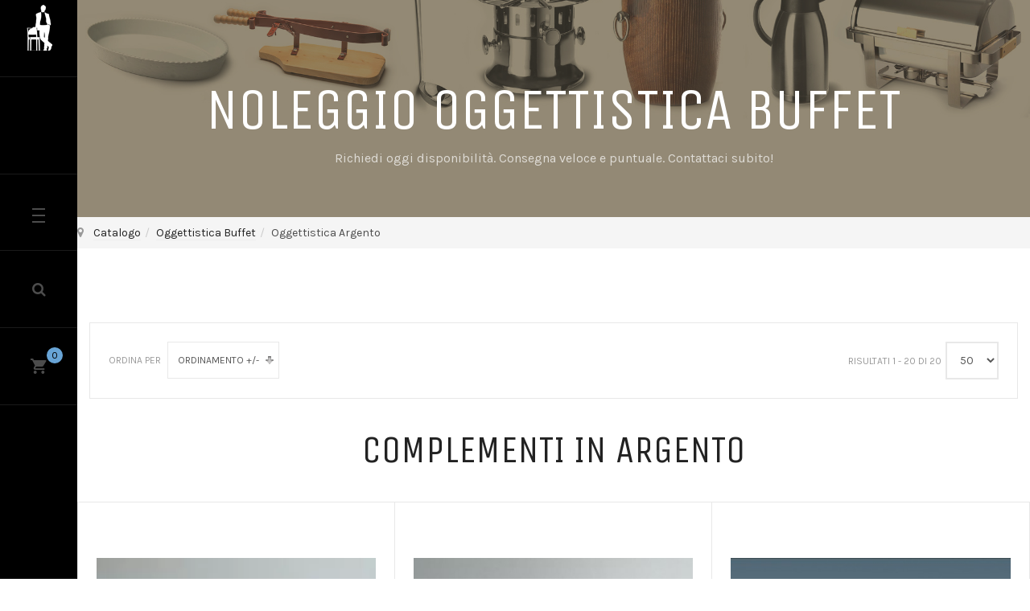

--- FILE ---
content_type: text/html; charset=utf-8
request_url: https://www.waxynoleggi.it/catalogo/oggettistica-buffet/oggettistica-argento.html
body_size: 105447
content:

<!DOCTYPE html>
<html lang="it-it" dir="ltr" class='com_virtuemart view-category itemid-586 j31'>

<head>
	<base href="https://www.waxynoleggi.it/catalogo/oggettistica-buffet/oggettistica-argento.html"/>
	<meta http-equiv="content-type" content="text/html; charset=utf-8"/>
	<meta name="title" content="Noleggio Oggettistica Argento | Noleggio Argenteria"/>
	<meta name="description" content="Complementi in Argento. Leggi tutto"/>
	<meta name="generator" content="Joomla! - Open Source Content Management"/>
	<title>Noleggio Oggettistica Argento | Noleggio Argenteria</title>
	<link href="https://www.waxynoleggi.it/catalogo/oggettistica-buffet/oggettistica-argento/results,1-0.html" rel="canonical"/>
	<link href="/templates/ja_brickstore/xfavicon.ico.pagespeed.ic.JsfSRC68p3.webp" rel="shortcut icon" type="image/vnd.microsoft.icon"/>
	<link href="/templates,_ja_brickstore,_css,_themes,_moderate-blue,_bootstrap.css+components,_com_virtuemart,_assets,_css,_vm-ltr-common.css,qvmver==5241f96b+components,_com_virtuemart,_assets,_css,_vm-ltr-site.css,qvmver==5241f96b+components,_com_virtuemart,_assets,_css,_jquery.fancybox-1.3.4.css,qvmver==5241f96b+media,_com_jce,_site,_css,_content.min.css,qbadb4208be409b1335b815dde676300e+plugins,_system,_rokbox,_assets,_styles,_rokbox.css+templates,_ja_brickstore,_css,_themes,_moderate-blue,_template.css+templates,_ja_brickstore,_css,_themes,_moderate-blue,_megamenu.css+templates,_ja_brickstore,_css,_themes,_moderate-blue,_off-canvas.css+templates,_ja_brickstore,_fonts,_font-awesome,_css,_font-awesome.min.css+templates,_ja_brickstore,_fonts,_ionicons,_css,_ionicons.min.css+templates,_ja_brickstore,_js,_owl-carousel2,_assets,_owl.carousel.min.css.pagespeed.cc.gksf26dWaR.css" rel="stylesheet" type="text/css"/>
	
	
	
	
	
	
	
	
	
	
	
	<style>.owl-theme .owl-nav{margin-top:10px;text-align:center;-webkit-tap-highlight-color:transparent}.owl-theme .owl-nav [class*="owl-"]{color:#fff;font-size:14px;margin:5px;padding:4px 7px;background:#d6d6d6;display:inline-block;cursor:pointer;border-radius:3px}.owl-theme .owl-nav [class*="owl-"]:hover{background:#869791;color:#fff;text-decoration:none}.owl-theme .owl-nav .disabled{opacity:.5;cursor:default}.owl-theme .owl-nav.disabled+.owl-dots{margin-top:10px}.owl-theme .owl-dots{text-align:center;-webkit-tap-highlight-color:transparent}.owl-theme .owl-dots .owl-dot{display:inline-block;zoom:1;*display: inline}.owl-theme .owl-dots .owl-dot span{width:10px;height:10px;margin:5px 7px;background:#d6d6d6;display:block;-webkit-backface-visibility:visible;transition:opacity 200ms ease;border-radius:30px}.owl-theme .owl-dots .owl-dot.active span,.owl-theme .owl-dots .owl-dot:hover span{background:#869791}</style>
	<link href="//fonts.googleapis.com/css?family=Karla:400,700" rel="stylesheet" type="text/css"/>
	<link href="//fonts.googleapis.com/css?family=Unica+One" rel="stylesheet" type="text/css"/>
	<link href="/templates,_ja_brickstore,_css,_themes,_moderate-blue,_extras,_com_jamegafilter.css+templates,_ja_brickstore,_css,_themes,_moderate-blue,_extras,_com_virtuemart.css+templates,_ja_brickstore,_css,_custom.css+media,_com_acymailing,_css,_module_default.css,qv==1726502361.pagespeed.cc.STbup5galh.css" rel="stylesheet" type="text/css"/>
	
	
	
	<link href="https://www.waxynoleggi.it/A.media,,_com_acymailing,,_css,,_acypopup.css,,qv==1726502361+modules,,_mod_jamasthead,,_asset,,_css,,_style.css+plugins,,_system,,_gdpr,,_assets,,_css,,_cookieconsent.min.css+plugins,,_system,,_gdpr,,_assets,,_css,,_jquery.fancybox.min.css,Mcc.tveF6VyknX.css.pagespeed.cf.BL4Xn5NMMc.css" rel="stylesheet" type="text/css"/>
	
	
	
	<style type="text/css">div.cc-window.cc-floating{max-width:24em}@media (max-width:639px){div.cc-window.cc-floating:not(.cc-center){max-width:none}}div.cc-window,span.cc-cookie-settings-toggler{font-size:16px}div.cc-revoke{font-size:16px}div.cc-settings-label,span.cc-cookie-settings-toggle{font-size:14px}div.cc-window.cc-banner{padding:1em 1.8em}div.cc-window.cc-floating{padding:2em 1.8em}input.cc-cookie-checkbox+span:before,input.cc-cookie-checkbox+span:after{border-radius:1px}div.cc-center,div.cc-floating,div.cc-checkbox-container,div.gdpr-fancybox-container div.fancybox-content,ul.cc-cookie-category-list li,fieldset.cc-service-list-title legend{border-radius:0}div.cc-window a.cc-btn,span.cc-cookie-settings-toggle{border-radius:0}</style>
	<script type="application/json" class="joomla-script-options new">{"csrf.token":"507ad4d342951196bab2af1d1d51abdc","system.paths":{"root":"","base":""},"system.keepalive":{"interval":3540000,"uri":"\/component\/ajax\/?format=json"}}</script>
	<script src="/media/jui/js/jquery.min.js,qd8c221ef1ac660cfd21df97f10d348fa.pagespeed.jm.Esjhv-eXHl.js" type="text/javascript"></script>
	<script src="/media/jui/js/jquery-noconflict.js,qd8c221ef1ac660cfd21df97f10d348fa+jquery-migrate.min.js,qd8c221ef1ac660cfd21df97f10d348fa.pagespeed.jc.jabGP8m3qn.js"></script><script>eval(mod_pagespeed_S$slc6ejLa);</script>
	<script>eval(mod_pagespeed_8Y3WeLMI8q);</script>
	<script src="/components/com_virtuemart/assets/js/jquery-ui.min.js,qvmver=1.13.2.pagespeed.jm.1f-N6nphBQ.js" type="text/javascript"></script>
	<script type="text/javascript">//<![CDATA[
(function($){var proto=$.ui.autocomplete.prototype,initSource=proto._initSource;function filter(array,term){var matcher=new RegExp($.ui.autocomplete.escapeRegex(term),"i");return $.grep(array,function(value){return matcher.test($("<div>").html(value.label||value.value||value).text());});}$.extend(proto,{_initSource:function(){if(this.options.html&&$.isArray(this.options.source)){this.source=function(request,response){response(filter(this.options.source,request.term));};}else{initSource.call(this);}},_renderItem:function(ul,item){return $("<li></li>").data("item.autocomplete",item).append($("<a></a>")[this.options.html?"html":"text"](item.label)).appendTo(ul);}});})(jQuery);
//]]></script>
	<script async="async" type="text/javascript">//<![CDATA[
jQuery.noConflict();
//]]></script>
	<script src="/components,_com_virtuemart,_assets,_js,_vmsite.js,qvmver==5241f96b+components,_com_virtuemart,_assets,_js,_fancybox,_jquery.fancybox-1.3.4.2.pack.js,qvmver==1.3.4.2+components,_com_virtuemart,_assets,_js,_vmprices.js,qvmver==5241f96b+components,_com_virtuemart,_assets,_js,_dynupdate.js,qvmver==5241f96b+media,_system,_js,_core.js,qd8c221ef1ac660cfd21df97f10d348fa.pagespeed.jc.M6yjCO2KgS.js"></script><script>eval(mod_pagespeed_onjH2SFHWL);</script>
	<script>eval(mod_pagespeed_fXAYMjJrb5);</script>
	<script>eval(mod_pagespeed_JuVwCRIu$4);</script>
	<script>eval(mod_pagespeed_5YUFj9EUWM);</script>
	<script>eval(mod_pagespeed_PFrJBn8Ngb);</script>
	<script src="/plugins/system/rokbox/assets/js/rokbox.js.pagespeed.jm.38t-qcmHag.js" type="text/javascript"></script>
	<script src="/templates,_system,_css,_system.css+plugins,_system,_t3,_base-bs3,_bootstrap,_js,_bootstrap.js+plugins,_system,_t3,_base-bs3,_js,_jquery.tap.min.js+plugins,_system,_t3,_base-bs3,_js,_off-canvas.js.pagespeed.jc.VszI0jJShy.js"></script><script>eval(mod_pagespeed_3Jt4y067m0);</script>
	<script>eval(mod_pagespeed_$OG9$6ztFG);</script>
	<script>eval(mod_pagespeed_1XadJYvQRa);</script>
	<script>eval(mod_pagespeed_r6BAo9HvrJ);</script>
	<script src="/plugins,_system,_t3,_base-bs3,_js,_script.js+plugins,_system,_t3,_base-bs3,_js,_menu.js+templates,_ja_brickstore,_js,_owl-carousel2,_owl.carousel.min.js+templates,_ja_brickstore,_js,_script.js.pagespeed.jc.vT9M01ZPYs.js"></script><script>eval(mod_pagespeed_$6DR3H2ba0);</script>
	<script>eval(mod_pagespeed_oaBYG6qGe9);</script>
	<script>eval(mod_pagespeed_TEO2_86Z3h);</script>
	<script>eval(mod_pagespeed_Aho0R4H3tE);</script>
	<script src="https://www.waxynoleggi.it/media/com_acymailing/js/acymailing_module.js,qv=5130.pagespeed.jm.lskAUfkKsA.js" type="text/javascript" async="async"></script>
	<script src="https://www.waxynoleggi.it/media/com_acymailing/js/acymailing.js,qv=1726502361.pagespeed.jm.JGfK82Vna1.js" type="text/javascript" defer="defer"></script>
	<script src="/media,_plg_captcha_recaptcha,_js,_recaptcha.min.js,qd8c221ef1ac660cfd21df97f10d348fa+modules,_mod_virtuemart_cart,_assets,_js,_update_cart.js,qvmver==5241f96b.pagespeed.jc.lg_-xF-P_5.js"></script><script>eval(mod_pagespeed_diBIYAA3uR);</script>
	<script src="https://www.google.com/recaptcha/api.js?onload=JoomlaInitReCaptcha2&render=explicit&hl=it-IT" type="text/javascript"></script>
	<script>eval(mod_pagespeed_SMTtiLC4Y9);</script>
	<!--[if lt IE 9]><script src="/media/system/js/polyfill.event.js?d8c221ef1ac660cfd21df97f10d348fa" type="text/javascript"></script><![endif]-->
	<script type="text/javascript">//<![CDATA[
!function(){"use strict";document.addEventListener("DOMContentLoaded",function(){var o=Joomla.getOptions("system.keepalive"),n=o&&o.uri?o.uri.replace(/&amp;/g,"&"):"",t=o&&o.interval?o.interval:45e3;if(""===n){var e=Joomla.getOptions("system.paths");n=(e?e.root+"/index.php":window.location.pathname)+"?option=com_ajax&format=json"}window.setInterval(function(){Joomla.request({url:n,onSuccess:function(){},onError:function(){}})},t)})}(window,document,Joomla);
//]]></script>
	<script src="/plugins/system/gdpr/assets/js/jquery.fancybox.min.js.pagespeed.jm.K5IgDJj4zT.js" type="text/javascript" defer="defer"></script>
	<script src="/plugins/system/gdpr/assets/js/cookieconsent.min.js.pagespeed.jm.xeyd9fT76K.js" type="text/javascript" defer="defer"></script>
	<script src="/plugins/system/gdpr/assets/js/init.js.pagespeed.jm.bAklEwUH2K.js" type="text/javascript" defer="defer"></script>
	<script type="text/javascript">//<![CDATA[
if(typeof Virtuemart==="undefined"){var Virtuemart={};}var vmSiteurl='https://www.waxynoleggi.it/';Virtuemart.vmSiteurl=vmSiteurl;var vmLang='&lang=it';Virtuemart.vmLang=vmLang;var vmLangTag='it';Virtuemart.vmLangTag=vmLangTag;var Itemid='&Itemid=586';Virtuemart.addtocart_popup="1";var vmCartError=Virtuemart.vmCartError="Si è verificato un errore durante l\'aggiornamento del carrello.";var usefancy=true;if(typeof RokBoxSettings=='undefined')RokBoxSettings={pc:'100'};if(typeof acymailingModule=='undefined'){var acymailingModule=[];}acymailingModule['emailRegex']=/^[a-z0-9!#$%&\'*+\/=?^_`{|}~-]+(?:\.[a-z0-9!#$%&\'*+\/=?^_`{|}~-]+)*\@([a-z0-9-]+\.)+[a-z0-9]{2,20}$/i;acymailingModule['NAMECAPTION']='Nome e Cognome';acymailingModule['NAME_MISSING']='Inserisci il tuo nome.';acymailingModule['EMAILCAPTION']='Email';acymailingModule['VALID_EMAIL']='Inserisci un indirizzo email valido.';acymailingModule['ACCEPT_TERMS']='Leggi le note sulla Privacy e sui Termini di Utilizzo';acymailingModule['CAPTCHA_MISSING']='Inserisci il codice di sicurezza visualizzato nell\'immagine';acymailingModule['NO_LIST_SELECTED']='Si prega di selezionare le liste a cui si desidera iscriversi';acymailingModule['level']='enterprise';acymailingModule['reqFieldsformAcymailing56841']=Array('name','html');acymailingModule['validFieldsformAcymailing56841']=Array('Inserisci un valore per il campo Nome e Cognome','Inserisci un valore per il campo Ricezione');acymailing['excludeValuesformAcymailing56841']=Array();acymailing['excludeValuesformAcymailing56841']['name']='Nome e Cognome';acymailing['excludeValuesformAcymailing56841']['email']='Email';jQuery(function($){initTooltips();$("body").on("subform-row-add",initTooltips);function initTooltips(event,container){container=container||document;$(container).find(".hasTooltip").tooltip({"html":true,"container":"body"});}});var gdprConfigurationOptions={complianceType:'opt-out',cookieConsentLifetime:365,cookieConsentSamesitePolicy:'',cookieConsentSecure:0,disableFirstReload:0,blockJoomlaSessionCookie:1,blockExternalCookiesDomains:1,externalAdvancedBlockingModeCustomAttribute:'',allowedCookies:'',blockCookieDefine:1,autoAcceptOnNextPage:1,revokable:1,lawByCountry:0,checkboxLawByCountry:0,blockPrivacyPolicy:0,cacheGeolocationCountry:1,countryAcceptReloadTimeout:1000,usaCCPARegions:null,countryEnableReload:1,customHasLawCountries:[""],dismissOnScroll:0,dismissOnTimeout:0,containerSelector:'body',hideOnMobileDevices:0,autoFloatingOnMobile:0,autoFloatingOnMobileThreshold:1024,autoRedirectOnDecline:0,autoRedirectOnDeclineLink:'',showReloadMsg:0,showReloadMsgText:'Applying preferences and reloading the page...',defaultClosedToolbar:1,toolbarLayout:'basic',toolbarTheme:'block',toolbarButtonsTheme:'decline_first',revocableToolbarTheme:'basic',toolbarPosition:'bottom',toolbarCenterTheme:'compact',revokePosition:'revoke-top',toolbarPositionmentType:1,positionCenterSimpleBackdrop:0,positionCenterBlurEffect:1,preventPageScrolling:0,popupEffect:'fade',popupBackground:'#000000',popupText:'#ffffff',popupLink:'#ffffff',buttonBackground:'#ffffff',buttonBorder:'#ffffff',buttonText:'#000000',highlightOpacity:'100',highlightBackground:'#333333',highlightBorder:'#ffffff',highlightText:'#ffffff',highlightDismissBackground:'#333333',highlightDismissBorder:'#ffffff',highlightDismissText:'#ffffff',autocenterRevokableButton:0,hideRevokableButton:0,hideRevokableButtonOnscroll:0,customRevokableButton:0,customRevokableButtonAction:0,headerText:'Cookie usati nel sito.',messageText:'Questo sito web utilizza cookie per una perfetta esperienza di navigazione:',denyMessageEnabled:0,denyMessage:'You have declined cookies, to ensure the best experience on this website please consent the cookie usage.',placeholderBlockedResources:0,placeholderBlockedResourcesAction:'',placeholderBlockedResourcesText:'You must accept cookies and reload the page to view this content',placeholderIndividualBlockedResourcesText:'You must accept cookies from {domain} and reload the page to view this content',placeholderIndividualBlockedResourcesAction:0,placeholderOnpageUnlock:0,scriptsOnpageUnlock:0,autoDetectYoutubePoster:0,autoDetectYoutubePosterApikey:'AIzaSyAV_WIyYrUkFV1H8OKFYG8wIK8wVH9c82U',dismissText:'Got it!',allowText:'Abilita cookies',denyText:'Disabilita',cookiePolicyLinkText:'Cookie policy',cookiePolicyLink:'./cookie-policy.html',cookiePolicyRevocableTabText:'Privacy e Cookie policy',privacyPolicyLinkText:'Privacy policy',privacyPolicyLink:'./policy-privacy.html',googleCMPTemplate:0,enableGdprBulkConsent:0,enableCustomScriptExecGeneric:0,customScriptExecGeneric:'',categoriesCheckboxTemplate:'cc-checkboxes-light',toggleCookieSettings:0,toggleCookieSettingsLinkedView:0,toggleCookieSettingsButtonsArea:0,toggleCookieSettingsLinkedViewSefLink:'/component/gdpr/',toggleCookieSettingsText:'<span class="cc-cookie-settings-toggle">Settings <span class="cc-cookie-settings-toggler">&#x25EE;</span></span>',toggleCookieSettingsButtonBackground:'#333333',toggleCookieSettingsButtonBorder:'#ffffff',toggleCookieSettingsButtonText:'#ffffff',showLinks:1,blankLinks:'_blank',autoOpenPrivacyPolicy:0,openAlwaysDeclined:1,cookieSettingsLabel:'Cookie selezionati:',cookieSettingsDesc:'Choose which kind of cookies you want to disable by clicking on the checkboxes. Click on a category name for more informations about used cookies.',cookieCategory1Enable:1,cookieCategory1Name:'Navigazione',cookieCategory1Locked:0,cookieCategory2Enable:1,cookieCategory2Name:'Preferenze',cookieCategory2Locked:0,cookieCategory3Enable:1,cookieCategory3Name:'Statistica',cookieCategory3Locked:0,cookieCategory4Enable:0,cookieCategory4Name:'Marketing',cookieCategory4Locked:0,cookieCategoriesDescriptions:{},alwaysReloadAfterCategoriesChange:0,preserveLockedCategories:0,declineButtonBehavior:'hard',blockCheckedCategoriesByDefault:0,reloadOnfirstDeclineall:0,trackExistingCheckboxSelectors:'',trackExistingCheckboxConsentLogsFormfields:'name,email,subject,message',allowallShowbutton:0,allowallText:'Allow all cookies',allowallButtonBackground:'#ffffff',allowallButtonBorder:'#ffffff',allowallButtonText:'#000000',allowallButtonTimingAjax:'fast',includeAcceptButton:0,includeDenyButton:0,trackConsentDate:0,execCustomScriptsOnce:1,optoutIndividualResources:0,blockIndividualResourcesServerside:0,disableSwitchersOptoutCategory:0,autoAcceptCategories:0,allowallIndividualResources:1,blockLocalStorage:0,blockSessionStorage:0,externalAdvancedBlockingModeTags:'iframe,script,img,source,link',enableCustomScriptExecCategory1:0,customScriptExecCategory1:'',enableCustomScriptExecCategory2:0,customScriptExecCategory2:'',enableCustomScriptExecCategory3:0,customScriptExecCategory3:'',enableCustomScriptExecCategory4:0,customScriptExecCategory4:'',enableCustomDeclineScriptExecCategory1:0,customScriptDeclineExecCategory1:'',enableCustomDeclineScriptExecCategory2:0,customScriptDeclineExecCategory2:'',enableCustomDeclineScriptExecCategory3:0,customScriptDeclineExecCategory3:'',enableCustomDeclineScriptExecCategory4:0,customScriptDeclineExecCategory4:'',enableCMPPreferences:0,enableGTMEventsPreferences:0,enableCMPStatistics:0,enableGTMEventsStatistics:0,enableCMPAds:0,enableUETAds:0,enableGTMEventsAds:0,debugMode:0};var gdpr_ajax_livesite='https://www.waxynoleggi.it/';var gdpr_enable_log_cookie_consent=1;var gdprUseCookieCategories=1;var gdpr_ajaxendpoint_cookie_category_desc='https://www.waxynoleggi.it/index.php?option=com_gdpr&task=user.getCookieCategoryDescription&format=raw';var gdprCookieCategoryDisabled4=1;var gdprJSessCook='7975c4b7d4adebafeb38fddc8f605c20';var gdprJSessVal='7c63df42885276aea7503b7d4fc0c3c3';var gdprJAdminSessCook='872e6885825790f5a9d468b204409187';var gdprPropagateCategoriesSession=1;var gdprAlwaysPropagateCategoriesSession=1;var gdprAlwaysCheckCategoriesSession=0;var gdprFancyboxWidth=700;var gdprFancyboxHeight=800;var gdprCloseText='Chiudi';function do_nothing(){return;}
//]]></script>

	
<!-- META FOR IOS & HANDHELD -->
	<meta name="viewport" content="width=device-width, initial-scale=1.0, maximum-scale=1.0, user-scalable=no"/>
	<style type="text/stylesheet">@-webkit-viewport   { width: device-width; }@-moz-viewport      { width: device-width; }@-ms-viewport       { width: device-width; }@-o-viewport        { width: device-width; }@viewport           { width: device-width; }</style>
	<script type="text/javascript">//<![CDATA[
if(navigator.userAgent.match(/IEMobile\/10\.0/)){var msViewportStyle=document.createElement("style");msViewportStyle.appendChild(document.createTextNode("@-ms-viewport{width:auto!important}"));document.getElementsByTagName("head")[0].appendChild(msViewportStyle);}
//]]></script>
<meta name="HandheldFriendly" content="true"/>
<meta name="apple-mobile-web-app-capable" content="YES"/>
<!-- //META FOR IOS & HANDHELD -->




<!-- Le HTML5 shim and media query for IE8 support -->
<!--[if lt IE 9]>
<script src="//html5shim.googlecode.com/svn/trunk/html5.js"></script>
<script type="text/javascript" src="/plugins/system/t3/base-bs3/js/respond.min.js"></script>
<![endif]-->

<!-- You can add Google Analytics here or use T3 Injection feature -->
<!-- Global site tag (gtag.js) - Google Analytics -->
<script async src="https://www.googletagmanager.com/gtag/js?id=UA-10610038-1"></script>
<script>window.dataLayer=window.dataLayer||[];function gtag(){dataLayer.push(arguments);}gtag('js',new Date());gtag('config','UA-10610038-1');</script>

</head>

<body class="header-vertical">

<div class="t3-wrapper"> <!-- Need this wrapper for off-canvas menu. Remove if you don't use of-canvas -->

  
<!-- HEADER -->
<header id="t3-header" class="t3-header ">
	<div class="t3-header-ie">
		<!-- LOGO -->
		<div class="logo">
			<div class="logo-image">
        <a href="/" title="Waxy Noleggi">
											<img class="logo-img" src="[data-uri]" alt="Waxy Noleggi"/>
															<span>Waxy Noleggi</span>
        </a>
				<small class="site-slogan"></small>
			</div>
		</div>
		<!-- //LOGO -->
		<div class="head-actions"><div class="verticle-middle">
							
<button class="btn btn-primary off-canvas-toggle " type="button" data-pos="left" data-nav="#t3-off-canvas-sidebar" data-effect="off-canvas-effect-2">
  <span class="patty"></span>
</button>

<!-- OFF-CANVAS SIDEBAR -->
<div id="t3-off-canvas-sidebar" class="t3-off-canvas ">

  <div class="t3-off-canvas-header">
    <!-- LOGO -->
    <div class="logo">
      <div class="logo-image">
        <a href="/" title="Waxy Noleggi">
                      <img class="logo-img" src="/templates/ja_brickstore/images/xlogo.png.pagespeed.ic.8Y0u7EZizX.webp" alt="Waxy Noleggi"/>
                              <span>Waxy Noleggi</span>
        </a>
        <small class="site-slogan"></small>
      </div>
    </div>
    <!-- //LOGO -->
  </div>

  <div class="t3-off-canvas-body">

        
    <div class="t3-module module " id="Mod155"><div class="module-inner"><div class="module-ct"><ul class="nav  nav-pills nav-stacked ">
<li class="item-55"><a href="/">Home</a></li><li class="item-81"><a href="/world-waxy-noleggi.html">Waxy</a></li><li class="item-76"><a href="/luxury.html">Luxury</a></li><li class="item-53"><a href="/allestimenti-wedding.html">Allestimenti Wedding</a></li><li class="item-54"><a href="/allestimenti-eventi.html">Allestimenti Eventi</a></li><li class="item-65"><a href="/contatti.html">Contatti</a></li><li class="item-573 active deeper dropdown parent"><a class="dropdown-toggle" href="/catalogo.html" data-toggle="dropdown">Catalogo<em class="caret"></em></a><ul class="dropdown-menu"><li class="item-575"><a href="/catalogo/sedie.html">Sedie</a></li><li class="item-602"><a href="/catalogo/sgabelli.html">Sgabelli</a></li><li class="item-576"><a href="/catalogo/coprisedie.html">Coprisedia</a></li><li class="item-577"><a href="/catalogo/kartell.html">Kartell</a></li><li class="item-578"><a href="/catalogo/tavoli.html">Tavoli</a></li><li class="item-579"><a href="/catalogo/tavoli-mangiainpiedi.html">Tavoli Mangiainpiedi</a></li><li class="item-593"><a href="/catalogo/arredi-ecopelle.html">Arredi ecopelle</a></li><li class="item-580"><a href="/catalogo/tovagliati.html">Tovagliati</a></li><li class="item-582"><a href="/catalogo/arredi-luminosi.html">Arredi luminosi</a></li><li class="item-584"><a href="/catalogo/cristalli.html">Cristalli</a></li><li class="item-583"><a href="/catalogo/vetreria.html">Vetreria</a></li><li class="item-581"><a href="/catalogo/porcellana.html">Porcellana</a></li><li class="item-585"><a href="/catalogo/posateria.html">Posateria</a></li><li class="item-587"><a href="/catalogo/banconi-bar.html">Banconi Bar</a></li><li class="item-589 active dropdown-submenu parent"><a href="/catalogo/oggettistica-buffet.html">Oggettistica Buffet</a><ul class="dropdown-menu"><li class="item-586 current active"><a href="/catalogo/oggettistica-buffet/oggettistica-argento.html">Oggettistica Argento</a></li><li class="item-634"><a href="/catalogo/oggettistica-buffet/oggettistica-acciaio.html">Oggettistica Acciaio</a></li><li class="item-635"><a href="/catalogo/oggettistica-buffet/oggettistica-da-servizio.html">Oggettistica da servizio</a></li></ul></li><li class="item-588"><a href="/catalogo/monoporzione.html">Monoporzione</a></li><li class="item-624"><a href="/catalogo/plexy.html">Plexy</a></li><li class="item-627"><a href="/catalogo/vimini-ecovimini.html">Vimini - Ecovimini</a></li><li class="item-626"><a href="/catalogo/piatti-portata.html">Piatti portata</a></li><li class="item-592"><a href="/catalogo/tende.html">Mastertend</a></li><li class="item-590"><a href="/catalogo/grandi-attrezzature.html">Grandi attrezzature</a></li><li class="item-636"><a href="/catalogo/conferenza.html">Conferenza</a></li></ul></li></ul>
</div></div></div><div class="t3-module modulenopaddingall rt center nomarginbottom " id="Mod135"><div class="module-inner"><div class="module-ct">

<div class="customnopaddingall rt center nomarginbottom">
	<p style="text-align: center;"><a href="/./catalogo.html"><img src="/images/xcatalogo_generale.png.pagespeed.ic.Tb6lCEHtOj.webp" alt="catalogo generale"/></a></p>
<p style="text-align: center;"><a href="https://play.google.com/store/apps/details?id=com.latuapp.builder.android5a8de337deb24"><img src="[data-uri]" alt="App Waxy Noleggi"/></a> <a href="https://itunes.apple.com/it/app/waxy-noleggi/id1352531943?mt=8"><img src="[data-uri]" alt="App Waxy Noleggi Apple"/></a></p></div>
</div></div></div><div class="t3-module modulebox1 " id="Mod89"><div class="module-inner"><div class="module-ct">	<form action="/catalogo/oggettistica-buffet/oggettistica-argento.html" method="post" id="login-form">
					<div class="pretext">
				<p>Registrati per vedere i prezzi.</p>
			</div>
				<fieldset class="userdata">
			<div id="form-login-username" class="form-group">
									<div class="input-group">
						<span class="input-group-addon">
							<span class="fa fa-user tip" title="Nome utente"></span>
						</span>
						<input id="modlgn-username" type="text" name="username" class="input form-control" tabindex="0" size="18" placeholder="Nome utente" aria-label="username"/>
					</div>
							</div>
			<div id="form-login-password" class="form-group">
								<div class="input-group">
						<span class="input-group-addon">
							<span class="fa fa-lock tip" title="Password"></span>
						</span>
					<input id="modlgn-passwd" type="password" name="password" class="input form-control" tabindex="0" size="18" placeholder="Password" aria-label="password"/>
				</div>
						</div>
			
									
						<div class="control-group">
				<input type="submit" name="Submit" class="btn btn-primary" value="Accedi"/>
			</div>

						<ul class="unstyled">
								<li>
					<a href="/login.html?view=registration">
						Registrati <span class="fa fa-arrow-right"></span></a>
				</li>
								<li>
					<a href="/login.html?view=remind">
						Nome utente dimenticato?</a>
				</li>
				<li>
					<a href="/login.html?view=reset">Password dimenticata?</a>
				</li>
			</ul>

			<input type="hidden" name="option" value="com_users"/>
			<input type="hidden" name="task" value="user.login"/>
			<input type="hidden" name="return" value="aHR0cHM6Ly93d3cud2F4eW5vbGVnZ2kuaXQvY2F0YWxvZ28vb2dnZXR0aXN0aWNhLWJ1ZmZldC9vZ2dldHRpc3RpY2EtYXJnZW50by5odG1s"/>
			<input type="hidden" name="507ad4d342951196bab2af1d1d51abdc" value="1"/>		</fieldset>
			</form>
</div></div></div>
  </div>

</div>
<!-- //OFF-CANVAS SIDEBAR -->

			
							<!-- HEAD SEARCH -->
				<div class="head-search ">
					<button class="btn-search" type="button">
						<i class="fa fa-search"></i>
					</button>
				</div>
				<!-- //HEAD SEARCH -->
			

							<!-- HEAD CART -->
				<div class="head-cart ">
					
<!-- Virtuemart 2 Ajax Card -->

<button class="btn-cart off-canvas-toggle" id="head-cart-dropdown" type="button" data-pos="left" data-nav="#t3-off-canvas-cart" data-effect="off-canvas-effect-2">
  <i class="ion-android-cart"></i>
  <span>My Cart</span>
  <sup class="total-product">0</sup>
  <span class="total"> / 
    0.00  </span>
</button>

<!-- OFF-CANVAS CART -->
<div id="t3-off-canvas-cart" class="t3-off-canvas">

  <div class="t3-off-canvas-header">
    <h2 class="t3-off-canvas-header-title">My Cart</h2>
    <button type="button" class="close" data-dismiss="modal" aria-hidden="true">&times;</button>
  </div>

  <div class="t3-off-canvas-body">
    <div class="vmCartModule " id="vmCartModule">
					<div id="hiddencontainer" style=" display: none; ">
				<div class="vmcontainer">
					<div class="product_row">
						<span class="quantity"></span>&nbsp;<span>x</span>&nbsp;<span class="product_name"></span>

										<div class="customProductData"></div><br>
					</div>
				</div>
			</div>
			<div class="vm_cart_products">
				<div class="vmcontainer">

									</div>
			</div>
			
			<div class="total-container">
				<div class="total" style="float: right;">
									</div>

				<div class="total_products">Carrello vuoto</div>
				<div class="show_cart">
									</div>
				<div style="clear:both;"></div>
					<div class="payments-signin-button"></div>
				<noscript>
				Attendere prego				</noscript>
			</div>
		</div>


		<script type="text/javascript">if(typeof Virtuemart==="undefined")Virtuemart={};jQuery(function($){Virtuemart.customUpdateVirtueMartCartModule=function(el,options){var base=this;var $this=jQuery(this);base.$el=jQuery(".vmCartModule");base.options=jQuery.extend({},Virtuemart.customUpdateVirtueMartCartModule.defaults,options);base.init=function(){jQuery.ajaxSetup({cache:false})
jQuery.getJSON(window.vmSiteurl+"index.php?option=com_virtuemart&nosef=1&view=cart&task=viewJS&format=json"+window.vmLang,function(datas,textStatus){base.$el.each(function(index,module){if(datas.totalProduct>0){jQuery(module).find(".vm_cart_products").html("");jQuery.each(datas.products,function(key,val){jQuery(module).find("#hiddencontainer .vmcontainer .product_row").clone().appendTo(jQuery(module).find(".vm_cart_products"));jQuery.each(val,function(key,val){jQuery(module).find(".vm_cart_products ."+key).last().html(val);});});}if(jQuery('.alert-cart-empty').size()){jQuery('.alert-cart-empty').remove();}jQuery(".total-product",".head-cart").html(datas.totalProduct);jQuery('.head-cart').find('.total').html(' / '+datas.billTotal);jQuery(module).find(".show_cart").html(datas.cart_show);jQuery(module).find(".total_products").html(datas.totalProductTxt);jQuery(module).find(".total").html(datas.billTotal);jQuery(module).find(".total-product").html(datas.totalProduct);});});};base.init();};Virtuemart.customUpdateVirtueMartCartModule.defaults={name1:'value1'};});jQuery(document).ready(function($){jQuery(document).off("updateVirtueMartCartModule","body",Virtuemart.customUpdateVirtueMartCartModule);jQuery(document).on("updateVirtueMartCartModule","body",Virtuemart.customUpdateVirtueMartCartModule);});</script>
  </div>

</div>
<!-- //OFF-CANVAS CART -->
				</div>
				<!-- //HEAD CART -->
					</div></div>
	</div>
</header>
<!-- //HEADER -->

  
	<!-- T3 MAST HEAD -->
	<div class="wrap t3-mast t3-mast-head ">
		<div class="ja-masthead has-bg " style="background-image: url('/images/Testate/oggettistica_buffet2.jpg')">
	    <div class="ja-masthead-detail">
		<h3 class="ja-masthead-title">Noleggio Oggettistica Buffet</h3>
        		  <div class="ja-masthead-description">Richiedi oggi disponibilità. Consegna veloce e puntuale. Contattaci subito!</div>
        	</div>
</div>

          <!-- HEAD SEARCH -->
      <div class="head-search-dropdown" id="head-search-dropdown">
        <!--BEGIN Search Box -->
<form action="/component/virtuemart/results,1-0.html?search=true&amp;Itemid=586" method="get">
<div class="search no-button">
<input name="keyword" id="mod_virtuemart_search" maxlength="20" alt="Cerca" class="inputbox" type="text" size="20" value="Cerca..." onblur="if(this.value=='') this.value='Cerca...';" onfocus="if(this.value=='Cerca...') this.value='';"/></div>
		<input type="hidden" name="limitstart" value="0"/>
		<input type="hidden" name="option" value="com_virtuemart"/>
		<input type="hidden" name="view" value="category"/>
		<input type="hidden" name="virtuemart_category_id" value="0"/>

	  </form>

<!-- End Search Box -->

      </div>
      <!-- //HEAD SEARCH -->
    	</div>
	<!-- //T3 MAST HEAD -->


  
	<!-- T3 MAST TOP -->
	<div class="wrap t3-mast t3-mast-top ">
		<div class="t3-section-module mod-default  " id="Mod104"><div class="t3-section-inner"><div class="t3-section-ct">
<ol class="breadcrumb ">
	<li class="active"><span class="hasTooltip"><i class="fa fa-map-marker" data-toggle="tooltip" title="Sei qui: "></i></span></li><li><a href="/catalogo.html" class="pathway">Catalogo</a><span class="divider">Catalogo</span></li><li><a href="/catalogo/oggettistica-buffet/results,1-0.html" class="pathway">Oggettistica Buffet</a><span class="divider">Catalogo</span></li><li><span>Oggettistica Argento</span></li></ol>
</div></div></div>
	</div>
	<!-- //T3 MAST TOP -->


  
<div id="t3-mainbody" class="t3-mainbody">
  <!-- MAIN CONTENT -->
  <div id="t3-content" class="t3-content col-xs-12">
        <div id="system-message-container">
	</div>

         <div class="category-view"> <div class="category_description">
	</div>
<div class="browse-view">

<div class="orderby-displaynumber">
	<div class="floatleft vm-order-list">
		<div class="orderlistcontainer"><div class="title">Ordina per</div><div class="activeOrder"><a title=" +/-" href="/catalogo/oggettistica-buffet/oggettistica-argento/dirDesc/results,1-0.html?keyword=">Ordinamento  +/-</a></div><div class="orderlist"><div><a title="Nome prodotto" href="/catalogo/oggettistica-buffet/oggettistica-argento/by,product_name/results,1-0.html?keyword=">Nome prodotto</a></div><div><a title="Stock Keeping Unit (SKU)" href="/catalogo/oggettistica-buffet/oggettistica-argento/by,product_sku/results,1-0.html?keyword=">Stock Keeping Unit (SKU)</a></div><div><a title="Categoria" href="/catalogo/oggettistica-buffet/oggettistica-argento/by,category_name/results,1-0.html?keyword=">Categoria</a></div></div></div>			</div>
	<div class="vm-pagination vm-pagination-top">
				<span class="vm-page-counter"></span>
	</div>
	<div class="floatright display-number">
Risultati 1 - 20 di 20<br/><select id="limit" name="limit" class="inputbox" size="1" onchange="window.top.location.href=this.options[this.selectedIndex].value">
	<option value="/catalogo/oggettistica-buffet/oggettistica-argento.html?limit=25">25</option>
	<option value="/catalogo/oggettistica-buffet/oggettistica-argento.html?limit=50" selected="selected">50</option>
	<option value="/catalogo/oggettistica-buffet/oggettistica-argento.html?limit=100">100</option>
	<option value="/catalogo/oggettistica-buffet/oggettistica-argento.html?limit=250">250</option>
</select>
</div>

	<div class="clear"></div>
</div> <!-- end of orderby-displaynumber -->

<h1>Complementi in Argento</h1>

	<div class="row equal-height equal-height-child">		
					<div class="product vm-col vm-col-5 vertical-separator col">
			<div class="spacer product-container">

				<!-- <div class="vm-details-button">
					<a href="/catalogo/oggettistica-buffet/oggettistica-argento/sottopiatto-sambonet-linea-contour-noleggio.html" title="sottopiatto Argento Sambonet Mod. Contour d. 31 cm" class="product-details">Dettagli prodotto</a>				</div> -->
				
				<div class="vm-product-content">
					<div class="vm-product-media-container">
						<a title="sottopiatto Argento Sambonet Mod. Contour d. 31 cm" href="/catalogo/oggettistica-buffet/oggettistica-argento/sottopiatto-sambonet-linea-contour-noleggio.html">
							<img class="browseProductImage" loading="lazy" src="/images/stories/virtuemart/product/resized/xARGSS001_SOTTOPIATTO_SAMBONET_MOD_CONTOUT_D_31_CM_0x660.jpg.pagespeed.ic.245ueZuMOf.webp" alt="sottopiatto Argento Sambonet Mod. Contour d. 31 cm"/>						</a>
					</div>

					<div class="vm-product-rating-container">
											</div>

					<div class="vm-product-descr-container-0">
						<h2><a href="/catalogo/oggettistica-buffet/oggettistica-argento/sottopiatto-sambonet-linea-contour-noleggio.html">sottopiatto Argento Sambonet Mod. Contour d. 31 cm</a></h2>
											</div>

										<div class="vm3pr-0"> <div class="product-price" id="productPrice623" data-vm="product-prices">
	</div>						<div class="clear"></div>
					</div>
									</div>
				
				<div class="product-action">
										<div class="vm3pr-0"> 	<div class="addtocart-area">
		<form method="post" class="product js-recalculate" action="/catalogo/oggettistica-buffet/oggettistica-argento.html" autocomplete="off">
			<div class="vm-customfields-wrap">
							</div>			
				  <div class="addtocart-bar">
	            <!-- <label for="quantity623" class="quantity_box">Quantità: </label> -->
            <span class="quantity-box">
				<input type="text" class="quantity-input js-recalculate" name="quantity[]" data-errStr="Puoi acquistare questo prodotto solo in multipli di %1$s pezzi!" value="1" data-init="1" data-step="1"/>
			</span>
							<span class="quantity-controls js-recalculate">
					<input type="button" class="quantity-controls quantity-plus"/>
					<input type="button" class="quantity-controls quantity-minus"/>
				</span>
			<span class="addtocart-button">
				<input type="submit" name="addtocart" class="addtocart-button" value="Nel carrello" title="Nel carrello"/>                </span>             <input type="hidden" name="virtuemart_product_id[]" value="623"/>
            <noscript><input type="hidden" name="task" value="add"/></noscript> 
    </div>			<input type="hidden" name="option" value="com_virtuemart"/>
			<input type="hidden" name="view" value="cart"/>
			<input type="hidden" name="virtuemart_product_id[]" value="623"/>
			<input type="hidden" name="pname" value="sottopiatto Argento Sambonet Mod. Contour d. 31 cm"/>
			<input type="hidden" name="pid" value="623"/>
			<input type="hidden" name="Itemid" value="586"/>		</form>

	</div>

					</div>
				</div>
			</div>
		</div>

				<div class="product vm-col vm-col-5 vertical-separator col">
			<div class="spacer product-container">

				<!-- <div class="vm-details-button">
					<a href="/catalogo/oggettistica-buffet/oggettistica-argento/piatto-pane-argento-sambonet-mod-contour-noleggio.html" title="piatto pane Argento Sambonet mod. Contour" class="product-details">Dettagli prodotto</a>				</div> -->
				
				<div class="vm-product-content">
					<div class="vm-product-media-container">
						<a title="piatto pane Argento Sambonet mod. Contour" href="/catalogo/oggettistica-buffet/oggettistica-argento/piatto-pane-argento-sambonet-mod-contour-noleggio.html">
							<img class="browseProductImage" loading="lazy" src="/images/stories/virtuemart/product/resized/ARGPPS001_PIATTINO_PANE_SAMBONET_MOD_CONTOUR_0x660.jpg" alt="piatto pane Argento Sambonet mod. Contour"/>						</a>
					</div>

					<div class="vm-product-rating-container">
											</div>

					<div class="vm-product-descr-container-0">
						<h2><a href="/catalogo/oggettistica-buffet/oggettistica-argento/piatto-pane-argento-sambonet-mod-contour-noleggio.html">piatto pane Argento Sambonet mod. Contour</a></h2>
											</div>

										<div class="vm3pr-0"> <div class="product-price" id="productPrice624" data-vm="product-prices">
	</div>						<div class="clear"></div>
					</div>
									</div>
				
				<div class="product-action">
										<div class="vm3pr-0"> 	<div class="addtocart-area">
		<form method="post" class="product js-recalculate" action="/catalogo/oggettistica-buffet/oggettistica-argento.html" autocomplete="off">
			<div class="vm-customfields-wrap">
							</div>			
				  <div class="addtocart-bar">
	            <!-- <label for="quantity624" class="quantity_box">Quantità: </label> -->
            <span class="quantity-box">
				<input type="text" class="quantity-input js-recalculate" name="quantity[]" data-errStr="Puoi acquistare questo prodotto solo in multipli di %1$s pezzi!" value="1" data-init="1" data-step="1"/>
			</span>
							<span class="quantity-controls js-recalculate">
					<input type="button" class="quantity-controls quantity-plus"/>
					<input type="button" class="quantity-controls quantity-minus"/>
				</span>
			<span class="addtocart-button">
				<input type="submit" name="addtocart" class="addtocart-button" value="Nel carrello" title="Nel carrello"/>                </span>             <input type="hidden" name="virtuemart_product_id[]" value="624"/>
            <noscript><input type="hidden" name="task" value="add"/></noscript> 
    </div>			<input type="hidden" name="option" value="com_virtuemart"/>
			<input type="hidden" name="view" value="cart"/>
			<input type="hidden" name="virtuemart_product_id[]" value="624"/>
			<input type="hidden" name="pname" value="piatto pane Argento Sambonet mod. Contour"/>
			<input type="hidden" name="pid" value="624"/>
			<input type="hidden" name="Itemid" value="586"/>		</form>

	</div>

					</div>
				</div>
			</div>
		</div>

				<div class="product vm-col vm-col-5 vertical-separator col">
			<div class="spacer product-container">

				<!-- <div class="vm-details-button">
					<a href="/catalogo/oggettistica-buffet/oggettistica-argento/coppone-argento-punch-sambonet-mod-contour-1-noleggio.html" title="coppone argento punch Sambonet mod. Contour" class="product-details">Dettagli prodotto</a>				</div> -->
				
				<div class="vm-product-content">
					<div class="vm-product-media-container">
						<a title="coppone argento punch Sambonet mod. Contour" href="/catalogo/oggettistica-buffet/oggettistica-argento/coppone-argento-punch-sambonet-mod-contour-1-noleggio.html">
							<img class="browseProductImage" loading="lazy" src="/images/stories/virtuemart/product/resized/coppone-punch-Sambonet-Mod.-Contour_0x660.jpg" alt="coppone argento punch Sambonet mod. Contour"/>						</a>
					</div>

					<div class="vm-product-rating-container">
											</div>

					<div class="vm-product-descr-container-0">
						<h2><a href="/catalogo/oggettistica-buffet/oggettistica-argento/coppone-argento-punch-sambonet-mod-contour-1-noleggio.html">coppone argento punch Sambonet mod. Contour</a></h2>
											</div>

										<div class="vm3pr-0"> <div class="product-price" id="productPrice625" data-vm="product-prices">
	</div>						<div class="clear"></div>
					</div>
									</div>
				
				<div class="product-action">
										<div class="vm3pr-0"> 	<div class="addtocart-area">
		<form method="post" class="product js-recalculate" action="/catalogo/oggettistica-buffet/oggettistica-argento.html" autocomplete="off">
			<div class="vm-customfields-wrap">
							</div>			
				  <div class="addtocart-bar">
	            <!-- <label for="quantity625" class="quantity_box">Quantità: </label> -->
            <span class="quantity-box">
				<input type="text" class="quantity-input js-recalculate" name="quantity[]" data-errStr="Puoi acquistare questo prodotto solo in multipli di %1$s pezzi!" value="1" data-init="1" data-step="1"/>
			</span>
							<span class="quantity-controls js-recalculate">
					<input type="button" class="quantity-controls quantity-plus"/>
					<input type="button" class="quantity-controls quantity-minus"/>
				</span>
			<span class="addtocart-button">
				<input type="submit" name="addtocart" class="addtocart-button" value="Nel carrello" title="Nel carrello"/>                </span>             <input type="hidden" name="virtuemart_product_id[]" value="625"/>
            <noscript><input type="hidden" name="task" value="add"/></noscript> 
    </div>			<input type="hidden" name="option" value="com_virtuemart"/>
			<input type="hidden" name="view" value="cart"/>
			<input type="hidden" name="virtuemart_product_id[]" value="625"/>
			<input type="hidden" name="pname" value="coppone argento punch Sambonet mod. Contour"/>
			<input type="hidden" name="pid" value="625"/>
			<input type="hidden" name="Itemid" value="586"/>		</form>

	</div>

					</div>
				</div>
			</div>
		</div>

				<div class="product vm-col vm-col-5 vertical-separator col">
			<div class="spacer product-container">

				<!-- <div class="vm-details-button">
					<a href="/catalogo/oggettistica-buffet/oggettistica-argento/coppone-argento-punch-sambonet-mod-contour-noleggio.html" title="coppone argento punch Sambonet mod. Contour con manici" class="product-details">Dettagli prodotto</a>				</div> -->
				
				<div class="vm-product-content">
					<div class="vm-product-media-container">
						<a title="coppone argento punch Sambonet mod. Contour con manici" href="/catalogo/oggettistica-buffet/oggettistica-argento/coppone-argento-punch-sambonet-mod-contour-noleggio.html">
							<img class="browseProductImage" loading="lazy" src="/images/stories/virtuemart/product/resized/ARGCP001_COPPONE_PUNCH_ARGENTO_SAMBONET_MOD_CONTOUR_0x660.jpg" alt="coppone argento punch Sambonet mod. Contour"/>						</a>
					</div>

					<div class="vm-product-rating-container">
											</div>

					<div class="vm-product-descr-container-0">
						<h2><a href="/catalogo/oggettistica-buffet/oggettistica-argento/coppone-argento-punch-sambonet-mod-contour-noleggio.html">coppone argento punch Sambonet mod. Contour con manici</a></h2>
											</div>

										<div class="vm3pr-0"> <div class="product-price" id="productPrice1579" data-vm="product-prices">
	</div>						<div class="clear"></div>
					</div>
									</div>
				
				<div class="product-action">
										<div class="vm3pr-0"> 	<div class="addtocart-area">
		<form method="post" class="product js-recalculate" action="/catalogo/oggettistica-buffet/oggettistica-argento.html" autocomplete="off">
			<div class="vm-customfields-wrap">
							</div>			
				  <div class="addtocart-bar">
	            <!-- <label for="quantity1579" class="quantity_box">Quantità: </label> -->
            <span class="quantity-box">
				<input type="text" class="quantity-input js-recalculate" name="quantity[]" data-errStr="Puoi acquistare questo prodotto solo in multipli di %1$s pezzi!" value="1" data-init="1" data-step="1"/>
			</span>
							<span class="quantity-controls js-recalculate">
					<input type="button" class="quantity-controls quantity-plus"/>
					<input type="button" class="quantity-controls quantity-minus"/>
				</span>
			<span class="addtocart-button">
				<input type="submit" name="addtocart" class="addtocart-button" value="Nel carrello" title="Nel carrello"/>                </span>             <input type="hidden" name="virtuemart_product_id[]" value="1579"/>
            <noscript><input type="hidden" name="task" value="add"/></noscript> 
    </div>			<input type="hidden" name="option" value="com_virtuemart"/>
			<input type="hidden" name="view" value="cart"/>
			<input type="hidden" name="virtuemart_product_id[]" value="1579"/>
			<input type="hidden" name="pname" value="coppone argento punch Sambonet mod. Contour con manici"/>
			<input type="hidden" name="pid" value="1579"/>
			<input type="hidden" name="Itemid" value="586"/>		</form>

	</div>

					</div>
				</div>
			</div>
		</div>

				<div class="product vm-col vm-col-5  col">
			<div class="spacer product-container">

				<!-- <div class="vm-details-button">
					<a href="/catalogo/oggettistica-buffet/oggettistica-argento/secchiello-vino-sambonet-noleggio.html" title="secchiello vino Sambonet" class="product-details">Dettagli prodotto</a>				</div> -->
				
				<div class="vm-product-content">
					<div class="vm-product-media-container">
						<a title="secchiello vino Sambonet" href="/catalogo/oggettistica-buffet/oggettistica-argento/secchiello-vino-sambonet-noleggio.html">
							<img class="browseProductImage" loading="lazy" src="/images/stories/virtuemart/product/resized/ARGSS010_SECCHIELLO_VINO_ARGENTO_SAMBONET_MOD_CONTOUR_0x660.jpg" alt="secchiello vino Sambonet mod. Contour"/>						</a>
					</div>

					<div class="vm-product-rating-container">
											</div>

					<div class="vm-product-descr-container-0">
						<h2><a href="/catalogo/oggettistica-buffet/oggettistica-argento/secchiello-vino-sambonet-noleggio.html">secchiello vino Sambonet</a></h2>
											</div>

										<div class="vm3pr-0"> <div class="product-price" id="productPrice626" data-vm="product-prices">
	</div>						<div class="clear"></div>
					</div>
									</div>
				
				<div class="product-action">
										<div class="vm3pr-0"> 	<div class="addtocart-area">
		<form method="post" class="product js-recalculate" action="/catalogo/oggettistica-buffet/oggettistica-argento.html" autocomplete="off">
			<div class="vm-customfields-wrap">
							</div>			
				  <div class="addtocart-bar">
	            <!-- <label for="quantity626" class="quantity_box">Quantità: </label> -->
            <span class="quantity-box">
				<input type="text" class="quantity-input js-recalculate" name="quantity[]" data-errStr="Puoi acquistare questo prodotto solo in multipli di %1$s pezzi!" value="1" data-init="1" data-step="1"/>
			</span>
							<span class="quantity-controls js-recalculate">
					<input type="button" class="quantity-controls quantity-plus"/>
					<input type="button" class="quantity-controls quantity-minus"/>
				</span>
			<span class="addtocart-button">
				<input type="submit" name="addtocart" class="addtocart-button" value="Nel carrello" title="Nel carrello"/>                </span>             <input type="hidden" name="virtuemart_product_id[]" value="626"/>
            <noscript><input type="hidden" name="task" value="add"/></noscript> 
    </div>			<input type="hidden" name="option" value="com_virtuemart"/>
			<input type="hidden" name="view" value="cart"/>
			<input type="hidden" name="virtuemart_product_id[]" value="626"/>
			<input type="hidden" name="pname" value="secchiello vino Sambonet"/>
			<input type="hidden" name="pid" value="626"/>
			<input type="hidden" name="Itemid" value="586"/>		</form>

	</div>

					</div>
				</div>
			</div>
		</div>

			    
	  
	      		
					<div class="product vm-col vm-col-5 vertical-separator col">
			<div class="spacer product-container">

				<!-- <div class="vm-details-button">
					<a href="/catalogo/oggettistica-buffet/oggettistica-argento/vassoio-rotondo-con-manici-d-40-sambonet-noleggio.html" title="vassoio rotondo con manici d. 40 Sambonet" class="product-details">Dettagli prodotto</a>				</div> -->
				
				<div class="vm-product-content">
					<div class="vm-product-media-container">
						<a title="vassoio rotondo con manici d. 40 Sambonet" href="/catalogo/oggettistica-buffet/oggettistica-argento/vassoio-rotondo-con-manici-d-40-sambonet-noleggio.html">
							<img class="browseProductImage" loading="lazy" src="/images/stories/virtuemart/product/resized/ARGVS001_VASSOIO_ROTONDO_CON_MANICI_D_40_ARGENTO_SAMBONET_MOD_CONTOUR_0x660.jpg" alt="vassoio rotondo con manici d. 40 Sambonet mod. Contour"/>						</a>
					</div>

					<div class="vm-product-rating-container">
											</div>

					<div class="vm-product-descr-container-0">
						<h2><a href="/catalogo/oggettistica-buffet/oggettistica-argento/vassoio-rotondo-con-manici-d-40-sambonet-noleggio.html">vassoio rotondo con manici d. 40 Sambonet</a></h2>
											</div>

										<div class="vm3pr-0"> <div class="product-price" id="productPrice627" data-vm="product-prices">
	</div>						<div class="clear"></div>
					</div>
									</div>
				
				<div class="product-action">
										<div class="vm3pr-0"> 	<div class="addtocart-area">
		<form method="post" class="product js-recalculate" action="/catalogo/oggettistica-buffet/oggettistica-argento.html" autocomplete="off">
			<div class="vm-customfields-wrap">
							</div>			
				  <div class="addtocart-bar">
	            <!-- <label for="quantity627" class="quantity_box">Quantità: </label> -->
            <span class="quantity-box">
				<input type="text" class="quantity-input js-recalculate" name="quantity[]" data-errStr="Puoi acquistare questo prodotto solo in multipli di %1$s pezzi!" value="1" data-init="1" data-step="1"/>
			</span>
							<span class="quantity-controls js-recalculate">
					<input type="button" class="quantity-controls quantity-plus"/>
					<input type="button" class="quantity-controls quantity-minus"/>
				</span>
			<span class="addtocart-button">
				<input type="submit" name="addtocart" class="addtocart-button" value="Nel carrello" title="Nel carrello"/>                </span>             <input type="hidden" name="virtuemart_product_id[]" value="627"/>
            <noscript><input type="hidden" name="task" value="add"/></noscript> 
    </div>			<input type="hidden" name="option" value="com_virtuemart"/>
			<input type="hidden" name="view" value="cart"/>
			<input type="hidden" name="virtuemart_product_id[]" value="627"/>
			<input type="hidden" name="pname" value="vassoio rotondo con manici d. 40 Sambonet"/>
			<input type="hidden" name="pid" value="627"/>
			<input type="hidden" name="Itemid" value="586"/>		</form>

	</div>

					</div>
				</div>
			</div>
		</div>

				<div class="product vm-col vm-col-5 vertical-separator col">
			<div class="spacer product-container">

				<!-- <div class="vm-details-button">
					<a href="/catalogo/oggettistica-buffet/oggettistica-argento/vassoio-rettangolare-con-manici-cm-40x50-sambonet-noleggio.html" title="vassoio rettangolare con manici cm 40x50 Sambonet" class="product-details">Dettagli prodotto</a>				</div> -->
				
				<div class="vm-product-content">
					<div class="vm-product-media-container">
						<a title="vassoio rettangolare con manici cm 40x50 Sambonet" href="/catalogo/oggettistica-buffet/oggettistica-argento/vassoio-rettangolare-con-manici-cm-40x50-sambonet-noleggio.html">
							<img class="browseProductImage" loading="lazy" src="/images/stories/virtuemart/product/resized/ARGVS002_VASSOIO_RETTANGOLARE_40X50_CON_MANICI_ARGENTO_MOD_CONTOUR_0x660.jpg" alt="vassoio rettangolare con manici cm 40x50 Sambonet mod. Contour"/>						</a>
					</div>

					<div class="vm-product-rating-container">
											</div>

					<div class="vm-product-descr-container-0">
						<h2><a href="/catalogo/oggettistica-buffet/oggettistica-argento/vassoio-rettangolare-con-manici-cm-40x50-sambonet-noleggio.html">vassoio rettangolare con manici cm 40x50 Sambonet</a></h2>
											</div>

										<div class="vm3pr-0"> <div class="product-price" id="productPrice628" data-vm="product-prices">
	</div>						<div class="clear"></div>
					</div>
									</div>
				
				<div class="product-action">
										<div class="vm3pr-0"> 	<div class="addtocart-area">
		<form method="post" class="product js-recalculate" action="/catalogo/oggettistica-buffet/oggettistica-argento.html" autocomplete="off">
			<div class="vm-customfields-wrap">
							</div>			
				  <div class="addtocart-bar">
	            <!-- <label for="quantity628" class="quantity_box">Quantità: </label> -->
            <span class="quantity-box">
				<input type="text" class="quantity-input js-recalculate" name="quantity[]" data-errStr="Puoi acquistare questo prodotto solo in multipli di %1$s pezzi!" value="1" data-init="1" data-step="1"/>
			</span>
							<span class="quantity-controls js-recalculate">
					<input type="button" class="quantity-controls quantity-plus"/>
					<input type="button" class="quantity-controls quantity-minus"/>
				</span>
			<span class="addtocart-button">
				<input type="submit" name="addtocart" class="addtocart-button" value="Nel carrello" title="Nel carrello"/>                </span>             <input type="hidden" name="virtuemart_product_id[]" value="628"/>
            <noscript><input type="hidden" name="task" value="add"/></noscript> 
    </div>			<input type="hidden" name="option" value="com_virtuemart"/>
			<input type="hidden" name="view" value="cart"/>
			<input type="hidden" name="virtuemart_product_id[]" value="628"/>
			<input type="hidden" name="pname" value="vassoio rettangolare con manici cm 40x50 Sambonet"/>
			<input type="hidden" name="pid" value="628"/>
			<input type="hidden" name="Itemid" value="586"/>		</form>

	</div>

					</div>
				</div>
			</div>
		</div>

				<div class="product vm-col vm-col-5 vertical-separator col">
			<div class="spacer product-container">

				<!-- <div class="vm-details-button">
					<a href="/catalogo/oggettistica-buffet/oggettistica-argento/vassoio-rettangolare-con-manici-cm-65x50-noleggio.html" title="vassoio rettangolare con manici cm 65x50" class="product-details">Dettagli prodotto</a>				</div> -->
				
				<div class="vm-product-content">
					<div class="vm-product-media-container">
						<a title="vassoio rettangolare con manici cm 65x50" href="/catalogo/oggettistica-buffet/oggettistica-argento/vassoio-rettangolare-con-manici-cm-65x50-noleggio.html">
							<img class="browseProductImage" loading="lazy" src="/images/stories/virtuemart/product/resized/ARGVS010_VASSOIO_RETTANGOLARE_CON_MANICI_65X50_ARGENTO_SAMBONET_MOD_CONTOUR_0x660.jpg" alt="vassoio rettangolare con manici cm 65x50 Sambonet mod. Contour"/>						</a>
					</div>

					<div class="vm-product-rating-container">
											</div>

					<div class="vm-product-descr-container-0">
						<h2><a href="/catalogo/oggettistica-buffet/oggettistica-argento/vassoio-rettangolare-con-manici-cm-65x50-noleggio.html">vassoio rettangolare con manici cm 65x50</a></h2>
											</div>

										<div class="vm3pr-0"> <div class="product-price" id="productPrice629" data-vm="product-prices">
	</div>						<div class="clear"></div>
					</div>
									</div>
				
				<div class="product-action">
										<div class="vm3pr-0"> 	<div class="addtocart-area">
		<form method="post" class="product js-recalculate" action="/catalogo/oggettistica-buffet/oggettistica-argento.html" autocomplete="off">
			<div class="vm-customfields-wrap">
							</div>			
				  <div class="addtocart-bar">
	            <!-- <label for="quantity629" class="quantity_box">Quantità: </label> -->
            <span class="quantity-box">
				<input type="text" class="quantity-input js-recalculate" name="quantity[]" data-errStr="Puoi acquistare questo prodotto solo in multipli di %1$s pezzi!" value="1" data-init="1" data-step="1"/>
			</span>
							<span class="quantity-controls js-recalculate">
					<input type="button" class="quantity-controls quantity-plus"/>
					<input type="button" class="quantity-controls quantity-minus"/>
				</span>
			<span class="addtocart-button">
				<input type="submit" name="addtocart" class="addtocart-button" value="Nel carrello" title="Nel carrello"/>                </span>             <input type="hidden" name="virtuemart_product_id[]" value="629"/>
            <noscript><input type="hidden" name="task" value="add"/></noscript> 
    </div>			<input type="hidden" name="option" value="com_virtuemart"/>
			<input type="hidden" name="view" value="cart"/>
			<input type="hidden" name="virtuemart_product_id[]" value="629"/>
			<input type="hidden" name="pname" value="vassoio rettangolare con manici cm 65x50"/>
			<input type="hidden" name="pid" value="629"/>
			<input type="hidden" name="Itemid" value="586"/>		</form>

	</div>

					</div>
				</div>
			</div>
		</div>

				<div class="product vm-col vm-col-5 vertical-separator col">
			<div class="spacer product-container">

				<!-- <div class="vm-details-button">
					<a href="/catalogo/oggettistica-buffet/oggettistica-argento/scaldavivande-sambonet-noleggio.html" title="scaldavivande Sambonet" class="product-details">Dettagli prodotto</a>				</div> -->
				
				<div class="vm-product-content">
					<div class="vm-product-media-container">
						<a title="scaldavivande Sambonet" href="/catalogo/oggettistica-buffet/oggettistica-argento/scaldavivande-sambonet-noleggio.html">
							<img class="browseProductImage" loading="lazy" src="/images/stories/virtuemart/product/resized/ARGSS020_SCALDAVIVANDE_SAMBONET_MOD_CONTOUR_0x660.jpg" alt="scaldavivande Sambonet mod. Contour"/>						</a>
					</div>

					<div class="vm-product-rating-container">
											</div>

					<div class="vm-product-descr-container-0">
						<h2><a href="/catalogo/oggettistica-buffet/oggettistica-argento/scaldavivande-sambonet-noleggio.html">scaldavivande Sambonet</a></h2>
											</div>

										<div class="vm3pr-0"> <div class="product-price" id="productPrice630" data-vm="product-prices">
	</div>						<div class="clear"></div>
					</div>
									</div>
				
				<div class="product-action">
										<div class="vm3pr-0"> 	<div class="addtocart-area">
		<form method="post" class="product js-recalculate" action="/catalogo/oggettistica-buffet/oggettistica-argento.html" autocomplete="off">
			<div class="vm-customfields-wrap">
							</div>			
				  <div class="addtocart-bar">
	            <!-- <label for="quantity630" class="quantity_box">Quantità: </label> -->
            <span class="quantity-box">
				<input type="text" class="quantity-input js-recalculate" name="quantity[]" data-errStr="Puoi acquistare questo prodotto solo in multipli di %1$s pezzi!" value="1" data-init="1" data-step="1"/>
			</span>
							<span class="quantity-controls js-recalculate">
					<input type="button" class="quantity-controls quantity-plus"/>
					<input type="button" class="quantity-controls quantity-minus"/>
				</span>
			<span class="addtocart-button">
				<input type="submit" name="addtocart" class="addtocart-button" value="Nel carrello" title="Nel carrello"/>                </span>             <input type="hidden" name="virtuemart_product_id[]" value="630"/>
            <noscript><input type="hidden" name="task" value="add"/></noscript> 
    </div>			<input type="hidden" name="option" value="com_virtuemart"/>
			<input type="hidden" name="view" value="cart"/>
			<input type="hidden" name="virtuemart_product_id[]" value="630"/>
			<input type="hidden" name="pname" value="scaldavivande Sambonet"/>
			<input type="hidden" name="pid" value="630"/>
			<input type="hidden" name="Itemid" value="586"/>		</form>

	</div>

					</div>
				</div>
			</div>
		</div>

				<div class="product vm-col vm-col-5  col">
			<div class="spacer product-container">

				<!-- <div class="vm-details-button">
					<a href="/catalogo/oggettistica-buffet/oggettistica-argento/risottiera-argento-sambonet-mod-contour-d-31-cm-con-coperchio-noleggio.html" title="risottiera argento Sambonet mod. Contour D. 31 cm con coperchio" class="product-details">Dettagli prodotto</a>				</div> -->
				
				<div class="vm-product-content">
					<div class="vm-product-media-container">
						<a title="risottiera argento Sambonet mod. Contour D. 31 cm con coperchio" href="/catalogo/oggettistica-buffet/oggettistica-argento/risottiera-argento-sambonet-mod-contour-d-31-cm-con-coperchio-noleggio.html">
							<img class="browseProductImage" loading="lazy" src="/images/stories/virtuemart/product/resized/risottiera-argento-Sambonet-mod.-Contour-diam.-31+coperchio-2_0x660.jpg" alt="risottiera argento Sambonet mod. Contour D. 31 cm con coperchio"/>						</a>
					</div>

					<div class="vm-product-rating-container">
											</div>

					<div class="vm-product-descr-container-0">
						<h2><a href="/catalogo/oggettistica-buffet/oggettistica-argento/risottiera-argento-sambonet-mod-contour-d-31-cm-con-coperchio-noleggio.html">risottiera argento Sambonet mod. Contour D. 31 cm con coperchio</a></h2>
											</div>

										<div class="vm3pr-0"> <div class="product-price" id="productPrice1577" data-vm="product-prices">
	</div>						<div class="clear"></div>
					</div>
									</div>
				
				<div class="product-action">
										<div class="vm3pr-0"> 	<div class="addtocart-area">
		<form method="post" class="product js-recalculate" action="/catalogo/oggettistica-buffet/oggettistica-argento.html" autocomplete="off">
			<div class="vm-customfields-wrap">
							</div>			
				  <div class="addtocart-bar">
	            <!-- <label for="quantity1577" class="quantity_box">Quantità: </label> -->
            <span class="quantity-box">
				<input type="text" class="quantity-input js-recalculate" name="quantity[]" data-errStr="Puoi acquistare questo prodotto solo in multipli di %1$s pezzi!" value="1" data-init="1" data-step="1"/>
			</span>
							<span class="quantity-controls js-recalculate">
					<input type="button" class="quantity-controls quantity-plus"/>
					<input type="button" class="quantity-controls quantity-minus"/>
				</span>
			<span class="addtocart-button">
				<input type="submit" name="addtocart" class="addtocart-button" value="Nel carrello" title="Nel carrello"/>                </span>             <input type="hidden" name="virtuemart_product_id[]" value="1577"/>
            <noscript><input type="hidden" name="task" value="add"/></noscript> 
    </div>			<input type="hidden" name="option" value="com_virtuemart"/>
			<input type="hidden" name="view" value="cart"/>
			<input type="hidden" name="virtuemart_product_id[]" value="1577"/>
			<input type="hidden" name="pname" value="risottiera argento Sambonet mod. Contour D. 31 cm con coperchio"/>
			<input type="hidden" name="pid" value="1577"/>
			<input type="hidden" name="Itemid" value="586"/>		</form>

	</div>

					</div>
				</div>
			</div>
		</div>

			    
	  
	      		
					<div class="product vm-col vm-col-5 vertical-separator col">
			<div class="spacer product-container">

				<!-- <div class="vm-details-button">
					<a href="/catalogo/oggettistica-buffet/oggettistica-argento/samovar-argento-l-12-sambonet-mod-asia-c-portafuoco-noleggio.html" title="samovar argento L.12 Sambonet mod Asia c/portafuoco " class="product-details">Dettagli prodotto</a>				</div> -->
				
				<div class="vm-product-content">
					<div class="vm-product-media-container">
						<a title="samovar argento L.12 Sambonet mod Asia c/portafuoco " href="/catalogo/oggettistica-buffet/oggettistica-argento/samovar-argento-l-12-sambonet-mod-asia-c-portafuoco-noleggio.html">
							<img class="browseProductImage" loading="lazy" src="/images/stories/virtuemart/product/resized/Samovar-Argento-L.-12_0x660.jpg" alt="samovar  argento lt 12 Samb. mod Asia c/portafuoco"/>						</a>
					</div>

					<div class="vm-product-rating-container">
											</div>

					<div class="vm-product-descr-container-0">
						<h2><a href="/catalogo/oggettistica-buffet/oggettistica-argento/samovar-argento-l-12-sambonet-mod-asia-c-portafuoco-noleggio.html">samovar argento L.12 Sambonet mod Asia c/portafuoco </a></h2>
											</div>

										<div class="vm3pr-0"> <div class="product-price" id="productPrice1580" data-vm="product-prices">
	</div>						<div class="clear"></div>
					</div>
									</div>
				
				<div class="product-action">
										<div class="vm3pr-0"> 	<div class="addtocart-area">
		<form method="post" class="product js-recalculate" action="/catalogo/oggettistica-buffet/oggettistica-argento.html" autocomplete="off">
			<div class="vm-customfields-wrap">
							</div>			
				  <div class="addtocart-bar">
	            <!-- <label for="quantity1580" class="quantity_box">Quantità: </label> -->
            <span class="quantity-box">
				<input type="text" class="quantity-input js-recalculate" name="quantity[]" data-errStr="Puoi acquistare questo prodotto solo in multipli di %1$s pezzi!" value="1" data-init="1" data-step="1"/>
			</span>
							<span class="quantity-controls js-recalculate">
					<input type="button" class="quantity-controls quantity-plus"/>
					<input type="button" class="quantity-controls quantity-minus"/>
				</span>
			<span class="addtocart-button">
				<input type="submit" name="addtocart" class="addtocart-button" value="Nel carrello" title="Nel carrello"/>                </span>             <input type="hidden" name="virtuemart_product_id[]" value="1580"/>
            <noscript><input type="hidden" name="task" value="add"/></noscript> 
    </div>			<input type="hidden" name="option" value="com_virtuemart"/>
			<input type="hidden" name="view" value="cart"/>
			<input type="hidden" name="virtuemart_product_id[]" value="1580"/>
			<input type="hidden" name="pname" value="samovar argento L.12 Sambonet mod Asia c/portafuoco "/>
			<input type="hidden" name="pid" value="1580"/>
			<input type="hidden" name="Itemid" value="586"/>		</form>

	</div>

					</div>
				</div>
			</div>
		</div>

				<div class="product vm-col vm-col-5 vertical-separator col">
			<div class="spacer product-container">

				<!-- <div class="vm-details-button">
					<a href="/catalogo/oggettistica-buffet/oggettistica-argento/candelabro-a-3-fiamme-h-30-cm-noleggio.html" title="candelabro a 3 fiamme h 30 cm" class="product-details">Dettagli prodotto</a>				</div> -->
				
				<div class="vm-product-content">
					<div class="vm-product-media-container">
						<a title="candelabro a 3 fiamme h 30 cm" href="/catalogo/oggettistica-buffet/oggettistica-argento/candelabro-a-3-fiamme-h-30-cm-noleggio.html">
							<img class="browseProductImage" loading="lazy" src="/images/stories/virtuemart/product/resized/ARGCA003_CANDELABRO_A_3_FIAMME_ARGENTO_SAMBONET_MOD_CONTOUR_H_30_0x660.jpg" alt="candelabro a 3 fiamme h 30 cm Sambonet mod Contour"/>						</a>
					</div>

					<div class="vm-product-rating-container">
											</div>

					<div class="vm-product-descr-container-0">
						<h2><a href="/catalogo/oggettistica-buffet/oggettistica-argento/candelabro-a-3-fiamme-h-30-cm-noleggio.html">candelabro a 3 fiamme h 30 cm</a></h2>
											</div>

										<div class="vm3pr-0"> <div class="product-price" id="productPrice632" data-vm="product-prices">
	</div>						<div class="clear"></div>
					</div>
									</div>
				
				<div class="product-action">
										<div class="vm3pr-0"> 	<div class="addtocart-area">
		<form method="post" class="product js-recalculate" action="/catalogo/oggettistica-buffet/oggettistica-argento.html" autocomplete="off">
			<div class="vm-customfields-wrap">
							</div>			
				  <div class="addtocart-bar">
	            <!-- <label for="quantity632" class="quantity_box">Quantità: </label> -->
            <span class="quantity-box">
				<input type="text" class="quantity-input js-recalculate" name="quantity[]" data-errStr="Puoi acquistare questo prodotto solo in multipli di %1$s pezzi!" value="1" data-init="1" data-step="1"/>
			</span>
							<span class="quantity-controls js-recalculate">
					<input type="button" class="quantity-controls quantity-plus"/>
					<input type="button" class="quantity-controls quantity-minus"/>
				</span>
			<span class="addtocart-button">
				<input type="submit" name="addtocart" class="addtocart-button" value="Nel carrello" title="Nel carrello"/>                </span>             <input type="hidden" name="virtuemart_product_id[]" value="632"/>
            <noscript><input type="hidden" name="task" value="add"/></noscript> 
    </div>			<input type="hidden" name="option" value="com_virtuemart"/>
			<input type="hidden" name="view" value="cart"/>
			<input type="hidden" name="virtuemart_product_id[]" value="632"/>
			<input type="hidden" name="pname" value="candelabro a 3 fiamme h 30 cm"/>
			<input type="hidden" name="pid" value="632"/>
			<input type="hidden" name="Itemid" value="586"/>		</form>

	</div>

					</div>
				</div>
			</div>
		</div>

				<div class="product vm-col vm-col-5 vertical-separator col">
			<div class="spacer product-container">

				<!-- <div class="vm-details-button">
					<a href="/catalogo/oggettistica-buffet/oggettistica-argento/candelabro-a-5-fiamme-h-40-cm-noleggio.html" title="candelabro a 5 fiamme h 40 cm" class="product-details">Dettagli prodotto</a>				</div> -->
				
				<div class="vm-product-content">
					<div class="vm-product-media-container">
						<a title="candelabro a 5 fiamme h 40 cm" href="/catalogo/oggettistica-buffet/oggettistica-argento/candelabro-a-5-fiamme-h-40-cm-noleggio.html">
							<img class="browseProductImage" loading="lazy" src="/images/stories/virtuemart/product/resized/ARGCA005_CANDELABRO_A_5_FIAMME_ARGENTO_SAMBONET_MOD_CONTOUR_H_40_0x660.jpg" alt="candelabro a 5 fiamme h 40 cm Sambonet mod. Contour"/>						</a>
					</div>

					<div class="vm-product-rating-container">
											</div>

					<div class="vm-product-descr-container-0">
						<h2><a href="/catalogo/oggettistica-buffet/oggettistica-argento/candelabro-a-5-fiamme-h-40-cm-noleggio.html">candelabro a 5 fiamme h 40 cm</a></h2>
											</div>

										<div class="vm3pr-0"> <div class="product-price" id="productPrice633" data-vm="product-prices">
	</div>						<div class="clear"></div>
					</div>
									</div>
				
				<div class="product-action">
										<div class="vm3pr-0"> 	<div class="addtocart-area">
		<form method="post" class="product js-recalculate" action="/catalogo/oggettistica-buffet/oggettistica-argento.html" autocomplete="off">
			<div class="vm-customfields-wrap">
							</div>			
				  <div class="addtocart-bar">
	            <!-- <label for="quantity633" class="quantity_box">Quantità: </label> -->
            <span class="quantity-box">
				<input type="text" class="quantity-input js-recalculate" name="quantity[]" data-errStr="Puoi acquistare questo prodotto solo in multipli di %1$s pezzi!" value="1" data-init="1" data-step="1"/>
			</span>
							<span class="quantity-controls js-recalculate">
					<input type="button" class="quantity-controls quantity-plus"/>
					<input type="button" class="quantity-controls quantity-minus"/>
				</span>
			<span class="addtocart-button">
				<input type="submit" name="addtocart" class="addtocart-button" value="Nel carrello" title="Nel carrello"/>                </span>             <input type="hidden" name="virtuemart_product_id[]" value="633"/>
            <noscript><input type="hidden" name="task" value="add"/></noscript> 
    </div>			<input type="hidden" name="option" value="com_virtuemart"/>
			<input type="hidden" name="view" value="cart"/>
			<input type="hidden" name="virtuemart_product_id[]" value="633"/>
			<input type="hidden" name="pname" value="candelabro a 5 fiamme h 40 cm"/>
			<input type="hidden" name="pid" value="633"/>
			<input type="hidden" name="Itemid" value="586"/>		</form>

	</div>

					</div>
				</div>
			</div>
		</div>

				<div class="product vm-col vm-col-5 vertical-separator col">
			<div class="spacer product-container">

				<!-- <div class="vm-details-button">
					<a href="/catalogo/oggettistica-buffet/oggettistica-argento/alzatina-argento-3-piani-sambonet-mod-elite-h-48-cm-diam-max-38-cm-noleggio.html" title="alzatina argento 3 piani Sambonet mod. Elite h 48 cm/diam max 38 cm" class="product-details">Dettagli prodotto</a>				</div> -->
				
				<div class="vm-product-content">
					<div class="vm-product-media-container">
						<a title="alzatina argento 3 piani Sambonet mod. Elite h 48 cm/diam max 38 cm" href="/catalogo/oggettistica-buffet/oggettistica-argento/alzatina-argento-3-piani-sambonet-mod-elite-h-48-cm-diam-max-38-cm-noleggio.html">
							<img class="browseProductImage" loading="lazy" src="/images/stories/virtuemart/product/resized/Alzatina_Argento_Sambonet__3_Piani_mod._Elite_3_0x660.jpg" alt="alzatina argento 3 piani Sambonet mod. Elite h 48 cm/diam max 38 cm"/>						</a>
					</div>

					<div class="vm-product-rating-container">
											</div>

					<div class="vm-product-descr-container-0">
						<h2><a href="/catalogo/oggettistica-buffet/oggettistica-argento/alzatina-argento-3-piani-sambonet-mod-elite-h-48-cm-diam-max-38-cm-noleggio.html">alzatina argento 3 piani Sambonet mod. Elite h 48 cm/diam max 38 cm</a></h2>
											</div>

										<div class="vm3pr-0"> <div class="product-price" id="productPrice1523" data-vm="product-prices">
	</div>						<div class="clear"></div>
					</div>
									</div>
				
				<div class="product-action">
										<div class="vm3pr-0"> 	<div class="addtocart-area">
		<form method="post" class="product js-recalculate" action="/catalogo/oggettistica-buffet/oggettistica-argento.html" autocomplete="off">
			<div class="vm-customfields-wrap">
							</div>			
				  <div class="addtocart-bar">
	            <!-- <label for="quantity1523" class="quantity_box">Quantità: </label> -->
            <span class="quantity-box">
				<input type="text" class="quantity-input js-recalculate" name="quantity[]" data-errStr="Puoi acquistare questo prodotto solo in multipli di %1$s pezzi!" value="1" data-init="1" data-step="1"/>
			</span>
							<span class="quantity-controls js-recalculate">
					<input type="button" class="quantity-controls quantity-plus"/>
					<input type="button" class="quantity-controls quantity-minus"/>
				</span>
			<span class="addtocart-button">
				<input type="submit" name="addtocart" class="addtocart-button" value="Nel carrello" title="Nel carrello"/>                </span>             <input type="hidden" name="virtuemart_product_id[]" value="1523"/>
            <noscript><input type="hidden" name="task" value="add"/></noscript> 
    </div>			<input type="hidden" name="option" value="com_virtuemart"/>
			<input type="hidden" name="view" value="cart"/>
			<input type="hidden" name="virtuemart_product_id[]" value="1523"/>
			<input type="hidden" name="pname" value="alzatina argento 3 piani Sambonet mod. Elite h 48 cm/diam max 38 cm"/>
			<input type="hidden" name="pid" value="1523"/>
			<input type="hidden" name="Itemid" value="586"/>		</form>

	</div>

					</div>
				</div>
			</div>
		</div>

				<div class="product vm-col vm-col-5  col">
			<div class="spacer product-container">

				<!-- <div class="vm-details-button">
					<a href="/catalogo/oggettistica-buffet/oggettistica-argento/alzatina-per-dolci-d-22-noleggio.html" title="alzatina per dolci d. 22" class="product-details">Dettagli prodotto</a>				</div> -->
				
				<div class="vm-product-content">
					<div class="vm-product-media-container">
						<a title="alzatina per dolci d. 22" href="/catalogo/oggettistica-buffet/oggettistica-argento/alzatina-per-dolci-d-22-noleggio.html">
							<img class="browseProductImage" loading="lazy" src="/images/stories/virtuemart/product/resized/ARGAA010_ALZATINA_ARGENTO_D_22_MOD_CONTOUR_0x660.jpg" alt="alzatina per dolci d. 22 Sambonet mod. Contour"/>						</a>
					</div>

					<div class="vm-product-rating-container">
											</div>

					<div class="vm-product-descr-container-0">
						<h2><a href="/catalogo/oggettistica-buffet/oggettistica-argento/alzatina-per-dolci-d-22-noleggio.html">alzatina per dolci d. 22</a></h2>
											</div>

										<div class="vm3pr-0"> <div class="product-price" id="productPrice635" data-vm="product-prices">
	</div>						<div class="clear"></div>
					</div>
									</div>
				
				<div class="product-action">
										<div class="vm3pr-0"> 	<div class="addtocart-area">
		<form method="post" class="product js-recalculate" action="/catalogo/oggettistica-buffet/oggettistica-argento.html" autocomplete="off">
			<div class="vm-customfields-wrap">
							</div>			
				  <div class="addtocart-bar">
	            <!-- <label for="quantity635" class="quantity_box">Quantità: </label> -->
            <span class="quantity-box">
				<input type="text" class="quantity-input js-recalculate" name="quantity[]" data-errStr="Puoi acquistare questo prodotto solo in multipli di %1$s pezzi!" value="1" data-init="1" data-step="1"/>
			</span>
							<span class="quantity-controls js-recalculate">
					<input type="button" class="quantity-controls quantity-plus"/>
					<input type="button" class="quantity-controls quantity-minus"/>
				</span>
			<span class="addtocart-button">
				<input type="submit" name="addtocart" class="addtocart-button" value="Nel carrello" title="Nel carrello"/>                </span>             <input type="hidden" name="virtuemart_product_id[]" value="635"/>
            <noscript><input type="hidden" name="task" value="add"/></noscript> 
    </div>			<input type="hidden" name="option" value="com_virtuemart"/>
			<input type="hidden" name="view" value="cart"/>
			<input type="hidden" name="virtuemart_product_id[]" value="635"/>
			<input type="hidden" name="pname" value="alzatina per dolci d. 22"/>
			<input type="hidden" name="pid" value="635"/>
			<input type="hidden" name="Itemid" value="586"/>		</form>

	</div>

					</div>
				</div>
			</div>
		</div>

			    
	  
	      		
					<div class="product vm-col vm-col-5 vertical-separator col">
			<div class="spacer product-container">

				<!-- <div class="vm-details-button">
					<a href="/catalogo/oggettistica-buffet/oggettistica-argento/alzatina-argento-sambonet-mod-contour-d-30-cm-noleggio.html" title="alzatina argento Sambonet mod Contour D. 30 cm" class="product-details">Dettagli prodotto</a>				</div> -->
				
				<div class="vm-product-content">
					<div class="vm-product-media-container">
						<a title="alzatina argento Sambonet mod Contour D. 30 cm" href="/catalogo/oggettistica-buffet/oggettistica-argento/alzatina-argento-sambonet-mod-contour-d-30-cm-noleggio.html">
							<img class="browseProductImage" loading="lazy" src="/images/stories/virtuemart/product/resized/Alzatina-argento-Sambonet-mod.-Contour-d.-30-cm_0x660.jpg" alt="alzatina argento Sambonet mod Contour D. 30 cm"/>						</a>
					</div>

					<div class="vm-product-rating-container">
											</div>

					<div class="vm-product-descr-container-0">
						<h2><a href="/catalogo/oggettistica-buffet/oggettistica-argento/alzatina-argento-sambonet-mod-contour-d-30-cm-noleggio.html">alzatina argento Sambonet mod Contour D. 30 cm</a></h2>
											</div>

										<div class="vm3pr-0"> <div class="product-price" id="productPrice1578" data-vm="product-prices">
	</div>						<div class="clear"></div>
					</div>
									</div>
				
				<div class="product-action">
										<div class="vm3pr-0"> 	<div class="addtocart-area">
		<form method="post" class="product js-recalculate" action="/catalogo/oggettistica-buffet/oggettistica-argento.html" autocomplete="off">
			<div class="vm-customfields-wrap">
							</div>			
				  <div class="addtocart-bar">
	            <!-- <label for="quantity1578" class="quantity_box">Quantità: </label> -->
            <span class="quantity-box">
				<input type="text" class="quantity-input js-recalculate" name="quantity[]" data-errStr="Puoi acquistare questo prodotto solo in multipli di %1$s pezzi!" value="1" data-init="1" data-step="1"/>
			</span>
							<span class="quantity-controls js-recalculate">
					<input type="button" class="quantity-controls quantity-plus"/>
					<input type="button" class="quantity-controls quantity-minus"/>
				</span>
			<span class="addtocart-button">
				<input type="submit" name="addtocart" class="addtocart-button" value="Nel carrello" title="Nel carrello"/>                </span>             <input type="hidden" name="virtuemart_product_id[]" value="1578"/>
            <noscript><input type="hidden" name="task" value="add"/></noscript> 
    </div>			<input type="hidden" name="option" value="com_virtuemart"/>
			<input type="hidden" name="view" value="cart"/>
			<input type="hidden" name="virtuemart_product_id[]" value="1578"/>
			<input type="hidden" name="pname" value="alzatina argento Sambonet mod Contour D. 30 cm"/>
			<input type="hidden" name="pid" value="1578"/>
			<input type="hidden" name="Itemid" value="586"/>		</form>

	</div>

					</div>
				</div>
			</div>
		</div>

				<div class="product vm-col vm-col-5 vertical-separator col">
			<div class="spacer product-container">

				<!-- <div class="vm-details-button">
					<a href="/catalogo/oggettistica-buffet/oggettistica-argento/caffettiera-argento-mod-montecarlo-lt-1-noleggio.html" title="caffettiera argento mod. Montecarlo lt.1" class="product-details">Dettagli prodotto</a>				</div> -->
				
				<div class="vm-product-content">
					<div class="vm-product-media-container">
						<a title="caffettiera argento mod. Montecarlo lt.1" href="/catalogo/oggettistica-buffet/oggettistica-argento/caffettiera-argento-mod-montecarlo-lt-1-noleggio.html">
							<img class="browseProductImage" loading="lazy" src="/images/stories/virtuemart/product/resized/ARGCAFF001_caffettiera_argento_mod_Montecarlo_lt_14_0x660.jpg" alt="caffettiera argento mod. Montecarlo lt.1"/>						</a>
					</div>

					<div class="vm-product-rating-container">
											</div>

					<div class="vm-product-descr-container-0">
						<h2><a href="/catalogo/oggettistica-buffet/oggettistica-argento/caffettiera-argento-mod-montecarlo-lt-1-noleggio.html">caffettiera argento mod. Montecarlo lt.1</a></h2>
											</div>

										<div class="vm3pr-0"> <div class="product-price" id="productPrice1254" data-vm="product-prices">
	</div>						<div class="clear"></div>
					</div>
									</div>
				
				<div class="product-action">
										<div class="vm3pr-0"> 	<div class="addtocart-area">
		<form method="post" class="product js-recalculate" action="/catalogo/oggettistica-buffet/oggettistica-argento.html" autocomplete="off">
			<div class="vm-customfields-wrap">
							</div>			
				  <div class="addtocart-bar">
	            <!-- <label for="quantity1254" class="quantity_box">Quantità: </label> -->
            <span class="quantity-box">
				<input type="text" class="quantity-input js-recalculate" name="quantity[]" data-errStr="Puoi acquistare questo prodotto solo in multipli di %1$s pezzi!" value="1" data-init="1" data-step="1"/>
			</span>
							<span class="quantity-controls js-recalculate">
					<input type="button" class="quantity-controls quantity-plus"/>
					<input type="button" class="quantity-controls quantity-minus"/>
				</span>
			<span class="addtocart-button">
				<input type="submit" name="addtocart" class="addtocart-button" value="Nel carrello" title="Nel carrello"/>                </span>             <input type="hidden" name="virtuemart_product_id[]" value="1254"/>
            <noscript><input type="hidden" name="task" value="add"/></noscript> 
    </div>			<input type="hidden" name="option" value="com_virtuemart"/>
			<input type="hidden" name="view" value="cart"/>
			<input type="hidden" name="virtuemart_product_id[]" value="1254"/>
			<input type="hidden" name="pname" value="caffettiera argento mod. Montecarlo lt.1"/>
			<input type="hidden" name="pid" value="1254"/>
			<input type="hidden" name="Itemid" value="586"/>		</form>

	</div>

					</div>
				</div>
			</div>
		</div>

				<div class="product vm-col vm-col-5 vertical-separator col">
			<div class="spacer product-container">

				<!-- <div class="vm-details-button">
					<a href="/catalogo/oggettistica-buffet/oggettistica-argento/thermos-lt-1,5-sambonet-noleggio.html" title="thermos lt 1,5 Sambonet" class="product-details">Dettagli prodotto</a>				</div> -->
				
				<div class="vm-product-content">
					<div class="vm-product-media-container">
						<a title="thermos lt 1,5 Sambonet" href="/catalogo/oggettistica-buffet/oggettistica-argento/thermos-lt-1,5-sambonet-noleggio.html">
							<img class="browseProductImage" loading="lazy" src="/images/stories/virtuemart/product/resized/ARGTH001_TERMOS_ARGENTO_LT.1.5_0x660.jpg" alt="thermos lt 1,5 Sambonet mod. Contour"/>						</a>
					</div>

					<div class="vm-product-rating-container">
											</div>

					<div class="vm-product-descr-container-0">
						<h2><a href="/catalogo/oggettistica-buffet/oggettistica-argento/thermos-lt-1,5-sambonet-noleggio.html">thermos lt 1,5 Sambonet</a></h2>
											</div>

										<div class="vm3pr-0"> <div class="product-price" id="productPrice634" data-vm="product-prices">
	</div>						<div class="clear"></div>
					</div>
									</div>
				
				<div class="product-action">
										<div class="vm3pr-0"> 	<div class="addtocart-area">
		<form method="post" class="product js-recalculate" action="/catalogo/oggettistica-buffet/oggettistica-argento.html" autocomplete="off">
			<div class="vm-customfields-wrap">
							</div>			
				  <div class="addtocart-bar">
	            <!-- <label for="quantity634" class="quantity_box">Quantità: </label> -->
            <span class="quantity-box">
				<input type="text" class="quantity-input js-recalculate" name="quantity[]" data-errStr="Puoi acquistare questo prodotto solo in multipli di %1$s pezzi!" value="1" data-init="1" data-step="1"/>
			</span>
							<span class="quantity-controls js-recalculate">
					<input type="button" class="quantity-controls quantity-plus"/>
					<input type="button" class="quantity-controls quantity-minus"/>
				</span>
			<span class="addtocart-button">
				<input type="submit" name="addtocart" class="addtocart-button" value="Nel carrello" title="Nel carrello"/>                </span>             <input type="hidden" name="virtuemart_product_id[]" value="634"/>
            <noscript><input type="hidden" name="task" value="add"/></noscript> 
    </div>			<input type="hidden" name="option" value="com_virtuemart"/>
			<input type="hidden" name="view" value="cart"/>
			<input type="hidden" name="virtuemart_product_id[]" value="634"/>
			<input type="hidden" name="pname" value="thermos lt 1,5 Sambonet"/>
			<input type="hidden" name="pid" value="634"/>
			<input type="hidden" name="Itemid" value="586"/>		</form>

	</div>

					</div>
				</div>
			</div>
		</div>

				<div class="product vm-col vm-col-5 vertical-separator col">
			<div class="spacer product-container">

				<!-- <div class="vm-details-button">
					<a href="/catalogo/oggettistica-buffet/oggettistica-argento/coltello-per-torta-in-argento-noleggio.html" title="paletta per torta in argento" class="product-details">Dettagli prodotto</a>				</div> -->
				
				<div class="vm-product-content">
					<div class="vm-product-media-container">
						<a title="paletta per torta in argento" href="/catalogo/oggettistica-buffet/oggettistica-argento/coltello-per-torta-in-argento-noleggio.html">
							<img class="browseProductImage" loading="lazy" src="/images/stories/virtuemart/product/resized/ARGPTA01_PALETTA_PER_TORTA_IN_ARGENTO_0x660.jpg" alt="paletta per torta in argento"/>						</a>
					</div>

					<div class="vm-product-rating-container">
											</div>

					<div class="vm-product-descr-container-0">
						<h2><a href="/catalogo/oggettistica-buffet/oggettistica-argento/coltello-per-torta-in-argento-noleggio.html">paletta per torta in argento</a></h2>
											</div>

										<div class="vm3pr-0"> <div class="product-price" id="productPrice933" data-vm="product-prices">
	</div>						<div class="clear"></div>
					</div>
									</div>
				
				<div class="product-action">
										<div class="vm3pr-0"> 	<div class="addtocart-area">
		<form method="post" class="product js-recalculate" action="/catalogo/oggettistica-buffet/oggettistica-argento.html" autocomplete="off">
			<div class="vm-customfields-wrap">
							</div>			
				  <div class="addtocart-bar">
	            <!-- <label for="quantity933" class="quantity_box">Quantità: </label> -->
            <span class="quantity-box">
				<input type="text" class="quantity-input js-recalculate" name="quantity[]" data-errStr="Puoi acquistare questo prodotto solo in multipli di %1$s pezzi!" value="1" data-init="1" data-step="1"/>
			</span>
							<span class="quantity-controls js-recalculate">
					<input type="button" class="quantity-controls quantity-plus"/>
					<input type="button" class="quantity-controls quantity-minus"/>
				</span>
			<span class="addtocart-button">
				<input type="submit" name="addtocart" class="addtocart-button" value="Nel carrello" title="Nel carrello"/>                </span>             <input type="hidden" name="virtuemart_product_id[]" value="933"/>
            <noscript><input type="hidden" name="task" value="add"/></noscript> 
    </div>			<input type="hidden" name="option" value="com_virtuemart"/>
			<input type="hidden" name="view" value="cart"/>
			<input type="hidden" name="virtuemart_product_id[]" value="933"/>
			<input type="hidden" name="pname" value="paletta per torta in argento"/>
			<input type="hidden" name="pid" value="933"/>
			<input type="hidden" name="Itemid" value="586"/>		</form>

	</div>

					</div>
				</div>
			</div>
		</div>

				<div class="product vm-col vm-col-5  col">
			<div class="spacer product-container">

				<!-- <div class="vm-details-button">
					<a href="/catalogo/oggettistica-buffet/oggettistica-argento/mestolo-per-cocktail-noleggio.html" title="mestolo per cocktail" class="product-details">Dettagli prodotto</a>				</div> -->
				
				<div class="vm-product-content">
					<div class="vm-product-media-container">
						<a title="mestolo per cocktail" href="/catalogo/oggettistica-buffet/oggettistica-argento/mestolo-per-cocktail-noleggio.html">
							<img class="browseProductImage" loading="lazy" src="/images/stories/virtuemart/product/resized/ARGMA002_MESTOLO_ARGENTO_0x660.jpg" alt="mestolo per cocktail"/>						</a>
					</div>

					<div class="vm-product-rating-container">
											</div>

					<div class="vm-product-descr-container-0">
						<h2><a href="/catalogo/oggettistica-buffet/oggettistica-argento/mestolo-per-cocktail-noleggio.html">mestolo per cocktail</a></h2>
											</div>

										<div class="vm3pr-0"> <div class="product-price" id="productPrice631" data-vm="product-prices">
	</div>						<div class="clear"></div>
					</div>
									</div>
				
				<div class="product-action">
										<div class="vm3pr-0"> 	<div class="addtocart-area">
		<form method="post" class="product js-recalculate" action="/catalogo/oggettistica-buffet/oggettistica-argento.html" autocomplete="off">
			<div class="vm-customfields-wrap">
							</div>			
				  <div class="addtocart-bar">
	            <!-- <label for="quantity631" class="quantity_box">Quantità: </label> -->
            <span class="quantity-box">
				<input type="text" class="quantity-input js-recalculate" name="quantity[]" data-errStr="Puoi acquistare questo prodotto solo in multipli di %1$s pezzi!" value="1" data-init="1" data-step="1"/>
			</span>
							<span class="quantity-controls js-recalculate">
					<input type="button" class="quantity-controls quantity-plus"/>
					<input type="button" class="quantity-controls quantity-minus"/>
				</span>
			<span class="addtocart-button">
				<input type="submit" name="addtocart" class="addtocart-button" value="Nel carrello" title="Nel carrello"/>                </span>             <input type="hidden" name="virtuemart_product_id[]" value="631"/>
            <noscript><input type="hidden" name="task" value="add"/></noscript> 
    </div>			<input type="hidden" name="option" value="com_virtuemart"/>
			<input type="hidden" name="view" value="cart"/>
			<input type="hidden" name="virtuemart_product_id[]" value="631"/>
			<input type="hidden" name="pname" value="mestolo per cocktail"/>
			<input type="hidden" name="pid" value="631"/>
			<input type="hidden" name="Itemid" value="586"/>		</form>

	</div>

					</div>
				</div>
			</div>
		</div>

			    
	  
	      </div>		<div class="vm-pagination vm-pagination-bottom"><span class="vm-page-counter"></span></div>
	</div>

</div>

<!-- end browse-view --><script id="ready.vmprices-js" type="text/javascript">//<![CDATA[
jQuery(document).ready(function($){Virtuemart.product($("form.product"));});
//]]></script><script id="updDynamicListeners-js" type="text/javascript">//<![CDATA[
jQuery(document).ready(function(){if(typeof Virtuemart.containerSelector==='undefined'){Virtuemart.containerSelector='.category-view';}if(typeof Virtuemart.container==='undefined'){Virtuemart.container=jQuery(Virtuemart.containerSelector);}if(Virtuemart.container){Virtuemart.updateDynamicUpdateListeners();}});
//]]></script><script id="vm.hover-js" type="text/javascript">//<![CDATA[
jQuery(document).ready(function(){jQuery('.orderlistcontainer').hover(function(){jQuery(this).find('.orderlist').stop().show()},function(){jQuery(this).find('.orderlist').stop().hide()})});
//]]></script><script id="popups-js" type="text/javascript">//<![CDATA[
jQuery(document).ready(function($){$('a.ask-a-question, a.printModal, a.recommened-to-friend, a.manuModal').click(function(event){event.preventDefault();$.fancybox({href:$(this).attr('href'),type:'iframe',height:550});});});
//]]></script>
  </div>
  <!-- //MAIN CONTENT -->
</div> 

  


  


  
<!-- BACK TOP TOP BUTTON -->
<div id="back-to-top" data-spy="affix" data-offset-top="200" class="back-to-top hidden-xs hidden-sm affix-top">
  <button class="btn btn-primary" title="Back to Top"><i class="fa fa-angle-up" aria-hidden="true"></i></button>
</div>

<script type="text/javascript">(function($){$('#back-to-top').on('click',function(){$("html, body").animate({scrollTop:0},500);return false;});})(jQuery);</script>
<!-- BACK TO TOP BUTTON -->

<!-- FOOTER -->
<footer id="t3-footer" class="wrap t3-footer">

			<!-- FOOT NAVIGATION -->
		<div class="container">
				<!-- SPOTLIGHT -->
	<div class="t3-spotlight t3-footnav  row">
					<div class=" col-lg-2 col-md-2 col-sm-4 col-xs-6">
								<div class="t3-module module " id="Mod149"><div class="module-inner"><h3 class="module-title "><span>Waxy Noleggi</span></h3><div class="module-ct"><ul class="nav  nav-pills nav-stacked ">
<li class="item-18"><a href="/dati-societari.html">Dati Societari</a></li><li class="item-29"><a href="/dove-siamo.html">Dove Siamo</a></li><li class="item-607"><a href="/carrello.html">Carrello</a></li></ul>
</div></div></div>
							</div>
					<div class=" col-lg-2 col-md-2 col-sm-4 col-xs-6">
								<div class="t3-module module " id="Mod151"><div class="module-inner"><h3 class="module-title "><span>Policy & Credits</span></h3><div class="module-ct"><ul class="nav  nav-pills nav-stacked ">
<li class="item-28"><a href="/privacy.html">Privacy</a></li><li class="item-598"><a href="/cookie-policy.html">Cookie policy</a></li><li class="item-75"><a href="/site-map.html">Site Map</a></li><li class="item-79"><a href="/credits.html">Credits</a></li></ul>
</div></div></div>
							</div>
					<div class=" col-lg-2 col-md-2 col-sm-4 col-xs-6">
								&nbsp;
							</div>
					<div class=" col-lg-2 col-md-2 col-sm-4 col-xs-6">
								&nbsp;
							</div>
					<div class=" col-lg-2 col-md-2 col-sm-4 col-xs-6">
								<div class="t3-module module " id="Mod127"><div class="module-inner"><h3 class="module-title "><span>Newsletter</span></h3><div class="module-ct"><div class="acymailing_module" id="acymailing_module_formAcymailing56841">
	<div class="acymailing_fulldiv" id="acymailing_fulldiv_formAcymailing56841">
		<form id="formAcymailing56841" action="/catalogo/oggettistica-buffet/oggettistica-argento.html" onsubmit="return submitacymailingform('optin','formAcymailing56841')" method="post" name="formAcymailing56841">
		<div class="acymailing_module_form">
						<div class="acymailing_form">
					<p class="onefield fieldacyname" id="field_name_formAcymailing56841">								<span class="acyfield_name acy_requiredField">
								<input id="user_name_formAcymailing56841" style="width:100%" onfocus="if(this.value == 'Nome e Cognome') this.value = '';" onblur="if(this.value=='') this.value='Nome e Cognome';" type="text" class="inputbox required" name="user[name]" value="Nome e Cognome" title="Nome e Cognome"/>								</span>
								</p>
								<p class="onefield fieldacyemail" id="field_email_formAcymailing56841">								<span class="acyfield_email acy_requiredField">
								<input id="user_email_formAcymailing56841" style="width:100%" onfocus="if(this.value == 'Email') this.value = '';" onblur="if(this.value=='') this.value='Email';" type="text" class="inputbox required" name="user[email]" value="Email" title="Email"/>								</span>
								</p>
													<p class="onefield fieldacycaptcha" id="field_captcha_formAcymailing56841"><div id="formAcymailing56841-captcha" class='class="" g-recaptcha' data-sitekey="6LdZAxIrAAAAALzJ_LKKsqwU_w5oB26OU_i4GMPU" data-theme="light" data-size="normal" data-tabindex="0" data-callback="" data-expired-callback="" data-error-callback=""></div>					</p>
				<p class="onefield fieldacyterms" id="field_terms_formAcymailing56841">					<label for="mailingdata_terms_formAcymailing56841"><input id="mailingdata_terms_formAcymailing56841" class="checkbox" type="checkbox" name="terms" title="Privacy e Termini di Utilizzo"/> I agree with the <a href="#" id="93:privacy" onclick="window.acymailing.openpopup('/privacy.html?tmpl=component', 0, 0); return false;">Privacy e Termini di Utilizzo</a></label>
					</p>
					
					
					<p class="acysubbuttons">
												<input class="button subbutton btn btn-default" type="submit" value="Iscriviti" name="Submit" onclick="try{ return submitacymailingform('optin','formAcymailing56841'); }catch(err){alert('The form could not be submitted '+err);return false;}"/>
											</p>
				</div>
						<input type="hidden" name="ajax" value="0"/>
			<input type="hidden" name="acy_source" value="module_127"/>
			<input type="hidden" name="ctrl" value="sub"/>
			<input type="hidden" name="task" value="notask"/>
			<input type="hidden" name="redirect" value="https%3A%2F%2Fwaxynoleggi.it%2Fcatalogo.html"/>
			<input type="hidden" name="redirectunsub" value=""/>
			<input type="hidden" name="option" value="com_acymailing"/>
						<input type="hidden" name="hiddenlists" value="1"/>
			<input type="hidden" name="acyformname" value="formAcymailing56841"/>
									</div>
		</form>
	</div>
	</div>
</div></div></div>
							</div>
					<div class=" col-lg-2 col-md-2 col-sm-4 col-xs-6">
								&nbsp;
							</div>
			</div>
<!-- SPOTLIGHT -->
		</div>
		<!-- //FOOT NAVIGATION -->
	
	<section class="t3-copyright">
		<div class="container">
			<div class="row">
				<div class="col-md-12 copyright ">
					

<div class="customnopaddingall">
	<p style="text-align: center;">&nbsp;<strong>World Waxy © 2024</strong> Tutti i diritti riservati. C.F. e P.I. 02112410960</p></div>

          <small>
            <a href="http://twitter.github.io/bootstrap/" target="_blank">Bootstrap</a> is a front-end framework of Twitter, Inc. Code licensed under <a href="http://www.apache.org/licenses/LICENSE-2.0" target="_blank">Apache License v2.0</a>.
          </small>
          <small>
            <a href="http://fortawesome.github.io/Font-Awesome/" target="_blank">Font Awesome</a> font licensed under <a href="http://scripts.sil.org/OFL">SIL OFL 1.1</a>.
          </small>
				</div>
							</div>
		</div>
	</section>

</footer>
<!-- //FOOTER -->

</div>

</body>

</html>

--- FILE ---
content_type: text/html; charset=utf-8
request_url: https://www.google.com/recaptcha/api2/anchor?ar=1&k=6LdZAxIrAAAAALzJ_LKKsqwU_w5oB26OU_i4GMPU&co=aHR0cHM6Ly93d3cud2F4eW5vbGVnZ2kuaXQ6NDQz&hl=it&v=jdMmXeCQEkPbnFDy9T04NbgJ&theme=light&size=normal&anchor-ms=20000&execute-ms=15000&cb=9g1nmz97pbc
body_size: 47742
content:
<!DOCTYPE HTML><html dir="ltr" lang="it"><head><meta http-equiv="Content-Type" content="text/html; charset=UTF-8">
<meta http-equiv="X-UA-Compatible" content="IE=edge">
<title>reCAPTCHA</title>
<style type="text/css">
/* cyrillic-ext */
@font-face {
  font-family: 'Roboto';
  font-style: normal;
  font-weight: 400;
  font-stretch: 100%;
  src: url(//fonts.gstatic.com/s/roboto/v48/KFO7CnqEu92Fr1ME7kSn66aGLdTylUAMa3GUBHMdazTgWw.woff2) format('woff2');
  unicode-range: U+0460-052F, U+1C80-1C8A, U+20B4, U+2DE0-2DFF, U+A640-A69F, U+FE2E-FE2F;
}
/* cyrillic */
@font-face {
  font-family: 'Roboto';
  font-style: normal;
  font-weight: 400;
  font-stretch: 100%;
  src: url(//fonts.gstatic.com/s/roboto/v48/KFO7CnqEu92Fr1ME7kSn66aGLdTylUAMa3iUBHMdazTgWw.woff2) format('woff2');
  unicode-range: U+0301, U+0400-045F, U+0490-0491, U+04B0-04B1, U+2116;
}
/* greek-ext */
@font-face {
  font-family: 'Roboto';
  font-style: normal;
  font-weight: 400;
  font-stretch: 100%;
  src: url(//fonts.gstatic.com/s/roboto/v48/KFO7CnqEu92Fr1ME7kSn66aGLdTylUAMa3CUBHMdazTgWw.woff2) format('woff2');
  unicode-range: U+1F00-1FFF;
}
/* greek */
@font-face {
  font-family: 'Roboto';
  font-style: normal;
  font-weight: 400;
  font-stretch: 100%;
  src: url(//fonts.gstatic.com/s/roboto/v48/KFO7CnqEu92Fr1ME7kSn66aGLdTylUAMa3-UBHMdazTgWw.woff2) format('woff2');
  unicode-range: U+0370-0377, U+037A-037F, U+0384-038A, U+038C, U+038E-03A1, U+03A3-03FF;
}
/* math */
@font-face {
  font-family: 'Roboto';
  font-style: normal;
  font-weight: 400;
  font-stretch: 100%;
  src: url(//fonts.gstatic.com/s/roboto/v48/KFO7CnqEu92Fr1ME7kSn66aGLdTylUAMawCUBHMdazTgWw.woff2) format('woff2');
  unicode-range: U+0302-0303, U+0305, U+0307-0308, U+0310, U+0312, U+0315, U+031A, U+0326-0327, U+032C, U+032F-0330, U+0332-0333, U+0338, U+033A, U+0346, U+034D, U+0391-03A1, U+03A3-03A9, U+03B1-03C9, U+03D1, U+03D5-03D6, U+03F0-03F1, U+03F4-03F5, U+2016-2017, U+2034-2038, U+203C, U+2040, U+2043, U+2047, U+2050, U+2057, U+205F, U+2070-2071, U+2074-208E, U+2090-209C, U+20D0-20DC, U+20E1, U+20E5-20EF, U+2100-2112, U+2114-2115, U+2117-2121, U+2123-214F, U+2190, U+2192, U+2194-21AE, U+21B0-21E5, U+21F1-21F2, U+21F4-2211, U+2213-2214, U+2216-22FF, U+2308-230B, U+2310, U+2319, U+231C-2321, U+2336-237A, U+237C, U+2395, U+239B-23B7, U+23D0, U+23DC-23E1, U+2474-2475, U+25AF, U+25B3, U+25B7, U+25BD, U+25C1, U+25CA, U+25CC, U+25FB, U+266D-266F, U+27C0-27FF, U+2900-2AFF, U+2B0E-2B11, U+2B30-2B4C, U+2BFE, U+3030, U+FF5B, U+FF5D, U+1D400-1D7FF, U+1EE00-1EEFF;
}
/* symbols */
@font-face {
  font-family: 'Roboto';
  font-style: normal;
  font-weight: 400;
  font-stretch: 100%;
  src: url(//fonts.gstatic.com/s/roboto/v48/KFO7CnqEu92Fr1ME7kSn66aGLdTylUAMaxKUBHMdazTgWw.woff2) format('woff2');
  unicode-range: U+0001-000C, U+000E-001F, U+007F-009F, U+20DD-20E0, U+20E2-20E4, U+2150-218F, U+2190, U+2192, U+2194-2199, U+21AF, U+21E6-21F0, U+21F3, U+2218-2219, U+2299, U+22C4-22C6, U+2300-243F, U+2440-244A, U+2460-24FF, U+25A0-27BF, U+2800-28FF, U+2921-2922, U+2981, U+29BF, U+29EB, U+2B00-2BFF, U+4DC0-4DFF, U+FFF9-FFFB, U+10140-1018E, U+10190-1019C, U+101A0, U+101D0-101FD, U+102E0-102FB, U+10E60-10E7E, U+1D2C0-1D2D3, U+1D2E0-1D37F, U+1F000-1F0FF, U+1F100-1F1AD, U+1F1E6-1F1FF, U+1F30D-1F30F, U+1F315, U+1F31C, U+1F31E, U+1F320-1F32C, U+1F336, U+1F378, U+1F37D, U+1F382, U+1F393-1F39F, U+1F3A7-1F3A8, U+1F3AC-1F3AF, U+1F3C2, U+1F3C4-1F3C6, U+1F3CA-1F3CE, U+1F3D4-1F3E0, U+1F3ED, U+1F3F1-1F3F3, U+1F3F5-1F3F7, U+1F408, U+1F415, U+1F41F, U+1F426, U+1F43F, U+1F441-1F442, U+1F444, U+1F446-1F449, U+1F44C-1F44E, U+1F453, U+1F46A, U+1F47D, U+1F4A3, U+1F4B0, U+1F4B3, U+1F4B9, U+1F4BB, U+1F4BF, U+1F4C8-1F4CB, U+1F4D6, U+1F4DA, U+1F4DF, U+1F4E3-1F4E6, U+1F4EA-1F4ED, U+1F4F7, U+1F4F9-1F4FB, U+1F4FD-1F4FE, U+1F503, U+1F507-1F50B, U+1F50D, U+1F512-1F513, U+1F53E-1F54A, U+1F54F-1F5FA, U+1F610, U+1F650-1F67F, U+1F687, U+1F68D, U+1F691, U+1F694, U+1F698, U+1F6AD, U+1F6B2, U+1F6B9-1F6BA, U+1F6BC, U+1F6C6-1F6CF, U+1F6D3-1F6D7, U+1F6E0-1F6EA, U+1F6F0-1F6F3, U+1F6F7-1F6FC, U+1F700-1F7FF, U+1F800-1F80B, U+1F810-1F847, U+1F850-1F859, U+1F860-1F887, U+1F890-1F8AD, U+1F8B0-1F8BB, U+1F8C0-1F8C1, U+1F900-1F90B, U+1F93B, U+1F946, U+1F984, U+1F996, U+1F9E9, U+1FA00-1FA6F, U+1FA70-1FA7C, U+1FA80-1FA89, U+1FA8F-1FAC6, U+1FACE-1FADC, U+1FADF-1FAE9, U+1FAF0-1FAF8, U+1FB00-1FBFF;
}
/* vietnamese */
@font-face {
  font-family: 'Roboto';
  font-style: normal;
  font-weight: 400;
  font-stretch: 100%;
  src: url(//fonts.gstatic.com/s/roboto/v48/KFO7CnqEu92Fr1ME7kSn66aGLdTylUAMa3OUBHMdazTgWw.woff2) format('woff2');
  unicode-range: U+0102-0103, U+0110-0111, U+0128-0129, U+0168-0169, U+01A0-01A1, U+01AF-01B0, U+0300-0301, U+0303-0304, U+0308-0309, U+0323, U+0329, U+1EA0-1EF9, U+20AB;
}
/* latin-ext */
@font-face {
  font-family: 'Roboto';
  font-style: normal;
  font-weight: 400;
  font-stretch: 100%;
  src: url(//fonts.gstatic.com/s/roboto/v48/KFO7CnqEu92Fr1ME7kSn66aGLdTylUAMa3KUBHMdazTgWw.woff2) format('woff2');
  unicode-range: U+0100-02BA, U+02BD-02C5, U+02C7-02CC, U+02CE-02D7, U+02DD-02FF, U+0304, U+0308, U+0329, U+1D00-1DBF, U+1E00-1E9F, U+1EF2-1EFF, U+2020, U+20A0-20AB, U+20AD-20C0, U+2113, U+2C60-2C7F, U+A720-A7FF;
}
/* latin */
@font-face {
  font-family: 'Roboto';
  font-style: normal;
  font-weight: 400;
  font-stretch: 100%;
  src: url(//fonts.gstatic.com/s/roboto/v48/KFO7CnqEu92Fr1ME7kSn66aGLdTylUAMa3yUBHMdazQ.woff2) format('woff2');
  unicode-range: U+0000-00FF, U+0131, U+0152-0153, U+02BB-02BC, U+02C6, U+02DA, U+02DC, U+0304, U+0308, U+0329, U+2000-206F, U+20AC, U+2122, U+2191, U+2193, U+2212, U+2215, U+FEFF, U+FFFD;
}
/* cyrillic-ext */
@font-face {
  font-family: 'Roboto';
  font-style: normal;
  font-weight: 500;
  font-stretch: 100%;
  src: url(//fonts.gstatic.com/s/roboto/v48/KFO7CnqEu92Fr1ME7kSn66aGLdTylUAMa3GUBHMdazTgWw.woff2) format('woff2');
  unicode-range: U+0460-052F, U+1C80-1C8A, U+20B4, U+2DE0-2DFF, U+A640-A69F, U+FE2E-FE2F;
}
/* cyrillic */
@font-face {
  font-family: 'Roboto';
  font-style: normal;
  font-weight: 500;
  font-stretch: 100%;
  src: url(//fonts.gstatic.com/s/roboto/v48/KFO7CnqEu92Fr1ME7kSn66aGLdTylUAMa3iUBHMdazTgWw.woff2) format('woff2');
  unicode-range: U+0301, U+0400-045F, U+0490-0491, U+04B0-04B1, U+2116;
}
/* greek-ext */
@font-face {
  font-family: 'Roboto';
  font-style: normal;
  font-weight: 500;
  font-stretch: 100%;
  src: url(//fonts.gstatic.com/s/roboto/v48/KFO7CnqEu92Fr1ME7kSn66aGLdTylUAMa3CUBHMdazTgWw.woff2) format('woff2');
  unicode-range: U+1F00-1FFF;
}
/* greek */
@font-face {
  font-family: 'Roboto';
  font-style: normal;
  font-weight: 500;
  font-stretch: 100%;
  src: url(//fonts.gstatic.com/s/roboto/v48/KFO7CnqEu92Fr1ME7kSn66aGLdTylUAMa3-UBHMdazTgWw.woff2) format('woff2');
  unicode-range: U+0370-0377, U+037A-037F, U+0384-038A, U+038C, U+038E-03A1, U+03A3-03FF;
}
/* math */
@font-face {
  font-family: 'Roboto';
  font-style: normal;
  font-weight: 500;
  font-stretch: 100%;
  src: url(//fonts.gstatic.com/s/roboto/v48/KFO7CnqEu92Fr1ME7kSn66aGLdTylUAMawCUBHMdazTgWw.woff2) format('woff2');
  unicode-range: U+0302-0303, U+0305, U+0307-0308, U+0310, U+0312, U+0315, U+031A, U+0326-0327, U+032C, U+032F-0330, U+0332-0333, U+0338, U+033A, U+0346, U+034D, U+0391-03A1, U+03A3-03A9, U+03B1-03C9, U+03D1, U+03D5-03D6, U+03F0-03F1, U+03F4-03F5, U+2016-2017, U+2034-2038, U+203C, U+2040, U+2043, U+2047, U+2050, U+2057, U+205F, U+2070-2071, U+2074-208E, U+2090-209C, U+20D0-20DC, U+20E1, U+20E5-20EF, U+2100-2112, U+2114-2115, U+2117-2121, U+2123-214F, U+2190, U+2192, U+2194-21AE, U+21B0-21E5, U+21F1-21F2, U+21F4-2211, U+2213-2214, U+2216-22FF, U+2308-230B, U+2310, U+2319, U+231C-2321, U+2336-237A, U+237C, U+2395, U+239B-23B7, U+23D0, U+23DC-23E1, U+2474-2475, U+25AF, U+25B3, U+25B7, U+25BD, U+25C1, U+25CA, U+25CC, U+25FB, U+266D-266F, U+27C0-27FF, U+2900-2AFF, U+2B0E-2B11, U+2B30-2B4C, U+2BFE, U+3030, U+FF5B, U+FF5D, U+1D400-1D7FF, U+1EE00-1EEFF;
}
/* symbols */
@font-face {
  font-family: 'Roboto';
  font-style: normal;
  font-weight: 500;
  font-stretch: 100%;
  src: url(//fonts.gstatic.com/s/roboto/v48/KFO7CnqEu92Fr1ME7kSn66aGLdTylUAMaxKUBHMdazTgWw.woff2) format('woff2');
  unicode-range: U+0001-000C, U+000E-001F, U+007F-009F, U+20DD-20E0, U+20E2-20E4, U+2150-218F, U+2190, U+2192, U+2194-2199, U+21AF, U+21E6-21F0, U+21F3, U+2218-2219, U+2299, U+22C4-22C6, U+2300-243F, U+2440-244A, U+2460-24FF, U+25A0-27BF, U+2800-28FF, U+2921-2922, U+2981, U+29BF, U+29EB, U+2B00-2BFF, U+4DC0-4DFF, U+FFF9-FFFB, U+10140-1018E, U+10190-1019C, U+101A0, U+101D0-101FD, U+102E0-102FB, U+10E60-10E7E, U+1D2C0-1D2D3, U+1D2E0-1D37F, U+1F000-1F0FF, U+1F100-1F1AD, U+1F1E6-1F1FF, U+1F30D-1F30F, U+1F315, U+1F31C, U+1F31E, U+1F320-1F32C, U+1F336, U+1F378, U+1F37D, U+1F382, U+1F393-1F39F, U+1F3A7-1F3A8, U+1F3AC-1F3AF, U+1F3C2, U+1F3C4-1F3C6, U+1F3CA-1F3CE, U+1F3D4-1F3E0, U+1F3ED, U+1F3F1-1F3F3, U+1F3F5-1F3F7, U+1F408, U+1F415, U+1F41F, U+1F426, U+1F43F, U+1F441-1F442, U+1F444, U+1F446-1F449, U+1F44C-1F44E, U+1F453, U+1F46A, U+1F47D, U+1F4A3, U+1F4B0, U+1F4B3, U+1F4B9, U+1F4BB, U+1F4BF, U+1F4C8-1F4CB, U+1F4D6, U+1F4DA, U+1F4DF, U+1F4E3-1F4E6, U+1F4EA-1F4ED, U+1F4F7, U+1F4F9-1F4FB, U+1F4FD-1F4FE, U+1F503, U+1F507-1F50B, U+1F50D, U+1F512-1F513, U+1F53E-1F54A, U+1F54F-1F5FA, U+1F610, U+1F650-1F67F, U+1F687, U+1F68D, U+1F691, U+1F694, U+1F698, U+1F6AD, U+1F6B2, U+1F6B9-1F6BA, U+1F6BC, U+1F6C6-1F6CF, U+1F6D3-1F6D7, U+1F6E0-1F6EA, U+1F6F0-1F6F3, U+1F6F7-1F6FC, U+1F700-1F7FF, U+1F800-1F80B, U+1F810-1F847, U+1F850-1F859, U+1F860-1F887, U+1F890-1F8AD, U+1F8B0-1F8BB, U+1F8C0-1F8C1, U+1F900-1F90B, U+1F93B, U+1F946, U+1F984, U+1F996, U+1F9E9, U+1FA00-1FA6F, U+1FA70-1FA7C, U+1FA80-1FA89, U+1FA8F-1FAC6, U+1FACE-1FADC, U+1FADF-1FAE9, U+1FAF0-1FAF8, U+1FB00-1FBFF;
}
/* vietnamese */
@font-face {
  font-family: 'Roboto';
  font-style: normal;
  font-weight: 500;
  font-stretch: 100%;
  src: url(//fonts.gstatic.com/s/roboto/v48/KFO7CnqEu92Fr1ME7kSn66aGLdTylUAMa3OUBHMdazTgWw.woff2) format('woff2');
  unicode-range: U+0102-0103, U+0110-0111, U+0128-0129, U+0168-0169, U+01A0-01A1, U+01AF-01B0, U+0300-0301, U+0303-0304, U+0308-0309, U+0323, U+0329, U+1EA0-1EF9, U+20AB;
}
/* latin-ext */
@font-face {
  font-family: 'Roboto';
  font-style: normal;
  font-weight: 500;
  font-stretch: 100%;
  src: url(//fonts.gstatic.com/s/roboto/v48/KFO7CnqEu92Fr1ME7kSn66aGLdTylUAMa3KUBHMdazTgWw.woff2) format('woff2');
  unicode-range: U+0100-02BA, U+02BD-02C5, U+02C7-02CC, U+02CE-02D7, U+02DD-02FF, U+0304, U+0308, U+0329, U+1D00-1DBF, U+1E00-1E9F, U+1EF2-1EFF, U+2020, U+20A0-20AB, U+20AD-20C0, U+2113, U+2C60-2C7F, U+A720-A7FF;
}
/* latin */
@font-face {
  font-family: 'Roboto';
  font-style: normal;
  font-weight: 500;
  font-stretch: 100%;
  src: url(//fonts.gstatic.com/s/roboto/v48/KFO7CnqEu92Fr1ME7kSn66aGLdTylUAMa3yUBHMdazQ.woff2) format('woff2');
  unicode-range: U+0000-00FF, U+0131, U+0152-0153, U+02BB-02BC, U+02C6, U+02DA, U+02DC, U+0304, U+0308, U+0329, U+2000-206F, U+20AC, U+2122, U+2191, U+2193, U+2212, U+2215, U+FEFF, U+FFFD;
}
/* cyrillic-ext */
@font-face {
  font-family: 'Roboto';
  font-style: normal;
  font-weight: 900;
  font-stretch: 100%;
  src: url(//fonts.gstatic.com/s/roboto/v48/KFO7CnqEu92Fr1ME7kSn66aGLdTylUAMa3GUBHMdazTgWw.woff2) format('woff2');
  unicode-range: U+0460-052F, U+1C80-1C8A, U+20B4, U+2DE0-2DFF, U+A640-A69F, U+FE2E-FE2F;
}
/* cyrillic */
@font-face {
  font-family: 'Roboto';
  font-style: normal;
  font-weight: 900;
  font-stretch: 100%;
  src: url(//fonts.gstatic.com/s/roboto/v48/KFO7CnqEu92Fr1ME7kSn66aGLdTylUAMa3iUBHMdazTgWw.woff2) format('woff2');
  unicode-range: U+0301, U+0400-045F, U+0490-0491, U+04B0-04B1, U+2116;
}
/* greek-ext */
@font-face {
  font-family: 'Roboto';
  font-style: normal;
  font-weight: 900;
  font-stretch: 100%;
  src: url(//fonts.gstatic.com/s/roboto/v48/KFO7CnqEu92Fr1ME7kSn66aGLdTylUAMa3CUBHMdazTgWw.woff2) format('woff2');
  unicode-range: U+1F00-1FFF;
}
/* greek */
@font-face {
  font-family: 'Roboto';
  font-style: normal;
  font-weight: 900;
  font-stretch: 100%;
  src: url(//fonts.gstatic.com/s/roboto/v48/KFO7CnqEu92Fr1ME7kSn66aGLdTylUAMa3-UBHMdazTgWw.woff2) format('woff2');
  unicode-range: U+0370-0377, U+037A-037F, U+0384-038A, U+038C, U+038E-03A1, U+03A3-03FF;
}
/* math */
@font-face {
  font-family: 'Roboto';
  font-style: normal;
  font-weight: 900;
  font-stretch: 100%;
  src: url(//fonts.gstatic.com/s/roboto/v48/KFO7CnqEu92Fr1ME7kSn66aGLdTylUAMawCUBHMdazTgWw.woff2) format('woff2');
  unicode-range: U+0302-0303, U+0305, U+0307-0308, U+0310, U+0312, U+0315, U+031A, U+0326-0327, U+032C, U+032F-0330, U+0332-0333, U+0338, U+033A, U+0346, U+034D, U+0391-03A1, U+03A3-03A9, U+03B1-03C9, U+03D1, U+03D5-03D6, U+03F0-03F1, U+03F4-03F5, U+2016-2017, U+2034-2038, U+203C, U+2040, U+2043, U+2047, U+2050, U+2057, U+205F, U+2070-2071, U+2074-208E, U+2090-209C, U+20D0-20DC, U+20E1, U+20E5-20EF, U+2100-2112, U+2114-2115, U+2117-2121, U+2123-214F, U+2190, U+2192, U+2194-21AE, U+21B0-21E5, U+21F1-21F2, U+21F4-2211, U+2213-2214, U+2216-22FF, U+2308-230B, U+2310, U+2319, U+231C-2321, U+2336-237A, U+237C, U+2395, U+239B-23B7, U+23D0, U+23DC-23E1, U+2474-2475, U+25AF, U+25B3, U+25B7, U+25BD, U+25C1, U+25CA, U+25CC, U+25FB, U+266D-266F, U+27C0-27FF, U+2900-2AFF, U+2B0E-2B11, U+2B30-2B4C, U+2BFE, U+3030, U+FF5B, U+FF5D, U+1D400-1D7FF, U+1EE00-1EEFF;
}
/* symbols */
@font-face {
  font-family: 'Roboto';
  font-style: normal;
  font-weight: 900;
  font-stretch: 100%;
  src: url(//fonts.gstatic.com/s/roboto/v48/KFO7CnqEu92Fr1ME7kSn66aGLdTylUAMaxKUBHMdazTgWw.woff2) format('woff2');
  unicode-range: U+0001-000C, U+000E-001F, U+007F-009F, U+20DD-20E0, U+20E2-20E4, U+2150-218F, U+2190, U+2192, U+2194-2199, U+21AF, U+21E6-21F0, U+21F3, U+2218-2219, U+2299, U+22C4-22C6, U+2300-243F, U+2440-244A, U+2460-24FF, U+25A0-27BF, U+2800-28FF, U+2921-2922, U+2981, U+29BF, U+29EB, U+2B00-2BFF, U+4DC0-4DFF, U+FFF9-FFFB, U+10140-1018E, U+10190-1019C, U+101A0, U+101D0-101FD, U+102E0-102FB, U+10E60-10E7E, U+1D2C0-1D2D3, U+1D2E0-1D37F, U+1F000-1F0FF, U+1F100-1F1AD, U+1F1E6-1F1FF, U+1F30D-1F30F, U+1F315, U+1F31C, U+1F31E, U+1F320-1F32C, U+1F336, U+1F378, U+1F37D, U+1F382, U+1F393-1F39F, U+1F3A7-1F3A8, U+1F3AC-1F3AF, U+1F3C2, U+1F3C4-1F3C6, U+1F3CA-1F3CE, U+1F3D4-1F3E0, U+1F3ED, U+1F3F1-1F3F3, U+1F3F5-1F3F7, U+1F408, U+1F415, U+1F41F, U+1F426, U+1F43F, U+1F441-1F442, U+1F444, U+1F446-1F449, U+1F44C-1F44E, U+1F453, U+1F46A, U+1F47D, U+1F4A3, U+1F4B0, U+1F4B3, U+1F4B9, U+1F4BB, U+1F4BF, U+1F4C8-1F4CB, U+1F4D6, U+1F4DA, U+1F4DF, U+1F4E3-1F4E6, U+1F4EA-1F4ED, U+1F4F7, U+1F4F9-1F4FB, U+1F4FD-1F4FE, U+1F503, U+1F507-1F50B, U+1F50D, U+1F512-1F513, U+1F53E-1F54A, U+1F54F-1F5FA, U+1F610, U+1F650-1F67F, U+1F687, U+1F68D, U+1F691, U+1F694, U+1F698, U+1F6AD, U+1F6B2, U+1F6B9-1F6BA, U+1F6BC, U+1F6C6-1F6CF, U+1F6D3-1F6D7, U+1F6E0-1F6EA, U+1F6F0-1F6F3, U+1F6F7-1F6FC, U+1F700-1F7FF, U+1F800-1F80B, U+1F810-1F847, U+1F850-1F859, U+1F860-1F887, U+1F890-1F8AD, U+1F8B0-1F8BB, U+1F8C0-1F8C1, U+1F900-1F90B, U+1F93B, U+1F946, U+1F984, U+1F996, U+1F9E9, U+1FA00-1FA6F, U+1FA70-1FA7C, U+1FA80-1FA89, U+1FA8F-1FAC6, U+1FACE-1FADC, U+1FADF-1FAE9, U+1FAF0-1FAF8, U+1FB00-1FBFF;
}
/* vietnamese */
@font-face {
  font-family: 'Roboto';
  font-style: normal;
  font-weight: 900;
  font-stretch: 100%;
  src: url(//fonts.gstatic.com/s/roboto/v48/KFO7CnqEu92Fr1ME7kSn66aGLdTylUAMa3OUBHMdazTgWw.woff2) format('woff2');
  unicode-range: U+0102-0103, U+0110-0111, U+0128-0129, U+0168-0169, U+01A0-01A1, U+01AF-01B0, U+0300-0301, U+0303-0304, U+0308-0309, U+0323, U+0329, U+1EA0-1EF9, U+20AB;
}
/* latin-ext */
@font-face {
  font-family: 'Roboto';
  font-style: normal;
  font-weight: 900;
  font-stretch: 100%;
  src: url(//fonts.gstatic.com/s/roboto/v48/KFO7CnqEu92Fr1ME7kSn66aGLdTylUAMa3KUBHMdazTgWw.woff2) format('woff2');
  unicode-range: U+0100-02BA, U+02BD-02C5, U+02C7-02CC, U+02CE-02D7, U+02DD-02FF, U+0304, U+0308, U+0329, U+1D00-1DBF, U+1E00-1E9F, U+1EF2-1EFF, U+2020, U+20A0-20AB, U+20AD-20C0, U+2113, U+2C60-2C7F, U+A720-A7FF;
}
/* latin */
@font-face {
  font-family: 'Roboto';
  font-style: normal;
  font-weight: 900;
  font-stretch: 100%;
  src: url(//fonts.gstatic.com/s/roboto/v48/KFO7CnqEu92Fr1ME7kSn66aGLdTylUAMa3yUBHMdazQ.woff2) format('woff2');
  unicode-range: U+0000-00FF, U+0131, U+0152-0153, U+02BB-02BC, U+02C6, U+02DA, U+02DC, U+0304, U+0308, U+0329, U+2000-206F, U+20AC, U+2122, U+2191, U+2193, U+2212, U+2215, U+FEFF, U+FFFD;
}

</style>
<link rel="stylesheet" type="text/css" href="https://www.gstatic.com/recaptcha/releases/jdMmXeCQEkPbnFDy9T04NbgJ/styles__ltr.css">
<script nonce="esdvYLuu6MRlPKAlLBQ6OA" type="text/javascript">window['__recaptcha_api'] = 'https://www.google.com/recaptcha/api2/';</script>
<script type="text/javascript" src="https://www.gstatic.com/recaptcha/releases/jdMmXeCQEkPbnFDy9T04NbgJ/recaptcha__it.js" nonce="esdvYLuu6MRlPKAlLBQ6OA">
      
    </script></head>
<body><div id="rc-anchor-alert" class="rc-anchor-alert"></div>
<input type="hidden" id="recaptcha-token" value="[base64]">
<script type="text/javascript" nonce="esdvYLuu6MRlPKAlLBQ6OA">
      recaptcha.anchor.Main.init("[\x22ainput\x22,[\x22bgdata\x22,\x22\x22,\[base64]/[base64]/[base64]/[base64]/[base64]/[base64]/[base64]/[base64]/[base64]/[base64]/[base64]/[base64]/[base64]/[base64]\\u003d\x22,\[base64]\x22,\x22TxNPNcKLwqDDqGgdeHA/wp8KOmbDinHCnCl5U8O6w7MJw6nCuH3Dk3DCpzXDtErCjCfDpsK9ScKcRRoAw4AJIyhpw7ABw74BAsKPLgEJV0U1ITUXwr7CoHrDjwrCpcOmw6EvwpQmw6zDisK0w4dsRMOwwrvDu8OEPTTCnmbDncK1wqA8wpIew4Q/NV7CtWBzw6cOfyXCssOpEsOLSHnCulEiIMOawpMrdW8yJ8ODw4bCkx8vwobDocK8w4vDjMOFDRtWQcKSwrzCssOTZD/Cg8ODw5PChCfCmMOYwqHCtsKUwphVPgHClsKGUcOJaiLCq8KkwqPClj8IwonDl1wZwpDCswwAwr/CoMKlwpZMw6QVwqXDmcKdSsObwp3Dqidsw6sqwr9Cw5LDqcKtw7Mtw7JjBcOaJCzDs2XDosOow4oRw7gQw4Qow4ofeyxFA8K9IsKbwpU+Cl7DpwvDicOVQ18PEsK+KFxmw4sfw6vDicOqw6vCqcK0BMKoTsOKX3zDh8K2J8KVw4jCncOSIMOfwqXCl33DuW/DrTvDgCo5BsKyB8O1SS3DgcKLGWYbw4zCii7CjmkFwpXDvMKcw4Igwq3CuMOGA8KKNMKvOMOGwrMVOz7CqX59Yg7CgcOsahEiFcKDwos1wpklQcOww7BXw71hwoJTVcO3AcK8w7NEbzZuw6FtwoHCucOKS8OjZSbCnsOUw5dew6/DjcKPZcOXw5PDq8ONwrQ+w77CpMOVBEXDjkYzwqPDrsOHZ2JGY8OYC37Dm8KewqhFw4HDjMOTwrY8wqTDtHpSw7Fgwoo/wqsaXQTCiWnCvXDClFzCkcOYdELCh2VRbsK6QiPCjsOnw6AJDBRhYXlSFsOUw7DCuMOWLnjDkj4PGlM2YHLCjwlLUiAFXQUBa8KUPknDp8O3IMKcwo/[base64]/DuR/CmmUyFWPDu8K2OcO6Wy/DrDp8FcKBwrRGBzfClgZ9wo5pw4rCqMOtwrZTaE/[base64]/DuSPClsKuW8OfVMOdKm1iXjknwrhRw7piw4LDhjvChSwgL8OYQhPDiFsiecORw5vCtm1Awo7CtTNNS2jCrHnDhhhkw4BGJsOrQTxWw7kUNi9BwoLCnT/DucOpw7dTAMO1IcO9ScK8w7oBLsKsw4jDicOGZMKOw7fClsOaLlXChsKVw6AXBErChB7DnRwNTMO0d24/w6bCpnnCi8OTPVPCoWNmw7dMwqPCkMKewpzCo8KKTQ7Ch33ChsK2w5PCssO9esOtw6NIwo7CpsKvM0sTewomP8KhwpPCq0DDrH/Chxocwo0SwpjCk8OpKsKECBHDln49WsOKwonChmlwYVkawo/CqAYow7gReVXDiCrCtWEpCMKsw7TDrMKkw48mBHTDkMOvwozDi8K8LMO6RcOJScKTw7XDklTCvzLDhcOuFcK2MCbCnBgsIcOgwoMLKMKvwoAaJcKdw7JbwqVRPMOewozDvMKFSxojw5DDoMKZLQ/Dh0XCpMOGJDrDh3ZLLkAqw4/Cq3HDtRbDlTMmd1/[base64]/RcOWQsKIwoNRw70iw65tGBHDhMKCKBbCnsKhcMKFwp5qw7ZkWsKWw5PCvcOBwpTDsQzDjsKsw63Cv8K3amLCt3JqLsODwo3Dk8KQwq5qBSxlIjrCmTh9wpHCr2U9wpfClsOAw6bCoMOowovDgFTDjsOCwqPDrGPCigPDkcKvBiRvwo1bEkLChsOow6DCoHnDr3/[base64]/Ck8Kiw5nCohVKIcO0w7sgSDDCssK2JEo1w6EBLcO5YwU6UsOGwotDSsKJw6rDpGnCg8KLwq4Tw7lZDcOQw6oiWk4Udjdkw6AKVhjDlFMlw5jDksKYfloDVMKFGcKQHCBFworCjHZDZjxDP8KnwpvDnBFzwqxXwr5LIUvDhHDCssKXFsKKwp3DhMO/wrfDqMOBEDHCkMK3CRrCqMO1wo9owpLDjMKbwrIkVsOLwqEWwrA0wq/DuVMHw5BEbsOvwrYLH8Onw5DDssOdwpwVwqHDkcOFeMKww5lKwo3CljIfCcKFw5EQw43Dt2HCq03CujEOwptzblDCtjDDqhoyw6LDm8KLRjhywrRuMUfCocODw6/CtT/CvxXDjD3CjMOrwokLw5w/[base64]/DoMOMWh3DmcOYwrdow6Itw7wCEcOAQVFbHMO4Y8KIFcO6cUnCkmc9wpDDunQvwpNPwr5bwqPCo2AcbsOxwrTDqQtmw6HCnh/CtsKsKi7DqsO/[base64]/wqk0wpsgEwLCosOHwqAgbcODwop8fsORF8KzK8OSO3Vswo42w4JMw5/[base64]/CkDfDhcKsOSkIWhPDv8OsJS/DsMKnw6Q3w6PDjhkRw7Ztwr3CsAvCh8Klwr7ChsKSQ8OSWsObd8OsUMK2wphkdsOrwpnDqH89QsKZEcKsO8OGCcOxXiDCpMKZwqEiWTXCkBjDucOkw6HCtz8pwo1Qwq/[base64]/[base64]/w7VDw5zDkcKGw51rwqfCuMOEw5jCj1EnewjChsKxwq7DqlVDw5t2wrjCt1Z6wrLDo2nDp8K/w45Yw5DDtcOdwrYMeMO0X8O4wo/Dv8K8wqpsTiMfw75jw47CigrCix4LbxwkKWjCrsKrdMK1woFRFsOIWcKwTTQbRcOcP0YLwrdKw6AzRMKafsO4woPChXXCug0DKsKZwrDDixYRe8K/B8OoX1EBw5rDvcO1FW3DucKqwooQBi/Do8KQwqpUdcKMbQrDnXRwwpRuwrPDiMOaU8OdwofCiMKBw6LCkFxsw77Cu8KWCxLDrMKQw590ccOADy1af8KhGsOWwp/[base64]/Dnh/[base64]/[base64]/[base64]/DrQIvwq/CuMKJwrfCjMKBwpUyesKzbcOpEMOCJhDCoMOkDAZjw5fDkEJzw7lBC35fHEQRwqXCq8O1wrbDoMK9wp9qw4AzRQ4wwqBIZRHCicOiwo/DgMKcw5vCrAbDqhoDwoLCjsKLV8KVYVHDpwnDok/[base64]/LMOGYjNQJBbDnsKFwqIAHcOFwrfDlkXCqMKZw57CqMOUwrHDvsKlwrXDtsKWwodOw4FrwpDCkcKHYXzDm8KwEB16w7kjBTUzw7vDnlzCjVLCk8O8w5A7YXTCrhNew5bCsX7Di8KhdcOcd8KqeBzCmMKITn/DvlMyecKWUsOmw45iw65pCwJ7wrxOw7c7bcOpEsKmwpJaMcOyw5/[base64]/DtcOowprCtmNMc8O0w5PDqMKZWsOKQMOGSQtkwqJHw6PDk8Onw6LCjcKrD8OywpwYw7gkHMKmwrjCi3wcUsKFRsK1wptgIS3Dow7DjH/[base64]/CrsOJw4AncnvDmzQ+HcOgwrFEwofDicK2wpQHw4ktK8ODOcKGwppGH8Kewr3DpsKKw6N9w7x/w7kjw4V2FMOtw4MQECnCtAMyw4TDoh3ChMOww5YnFkTCqWJvwr1MwpE6FMO2P8OOwoEgw4JQw49Ywq4XfEDDgB7ChgfDgEt6w6nDlcKyTcKJw5/DjcOMw6HCq8Kfw5/DrcK2w7HCrMO2TF4Nfhdcw73CiVB0K8KaFMK7ccKWw4RAw7vDuD4hw7IXwr1cw4tNOWsuw7VWUnU5CcKVPcOyP0kow63DiMO5w7XDjj4Ld8KKehHCoMOWPcKXWE/CgsOYwp00GMOfVcKiw54Nd8OMX8KJw69gw4Ffw63Di8Kiw4LDiBLDs8K1wo4uPMKdFsK7S8KrQ1/[base64]/CpVnDtsK4wo/Dr8K1ecOIEzjDqMO+wrrDhF/CgMOXMk3CjsKrQRplw4lvwrTDumbCpjXDo8KYwos2P3DDilTDm8KfaMOxf8OLdcKAR2rDviF1w4cGPMKdMAImZyhIw5fCl8K+HjbDh8OGw4/[base64]/DvF3CjMO/wpl9w6LCg0k6Q0fDi8ORZMKiwpZAeGPCj8K9UB8lwoMCAQICUGUew5LCpsK9wrMgwrbCpcO/QsKYKMKCdTbDicKgecOgR8Onw5QgSyTCpcOuAcOWJsKVwoRkGgxSwobDmmwrNcOywqDDncKGwpVCw6DCny55IxVlF8KMKsK3w58Xwo5RYsOobUxrwpjCnG/DjVDCpMK8wrTCocKAwoBcw6xuD8OKw4/ClMKjfF7CtjBowqbDuUtGw7QyVMO8bcK/[base64]/CpMKxw6fCgi/DlsKxw4xDEMOmU8OmbsOfwqZhw63DmDbDrULCry7DphnDpEjDvsK9wqhbw4LCv8O6wqJhw61Bw70ZwrgLwqDDtsKscRTDkzPCniLCpMOxe8OkS8KIC8OdWcO5AMKZBzB8QVHCmcKtF8Otw7MBKQQPAsOrwq5jAsOxJ8O8KMK5w5HDqMOtwpNqS8OBFzjCgznDp2nCgn/[base64]/DonDCsMOrw7jDvlXCnMOmwrbCp2nCssKyVMO8FwzCmBLCpUPDr8ORMgIYwrDDjcKtw7tKRQxfwq/Dg3jDmMKkeDTCvMO9w7XCuMKCwpXCucKmwrQ0wpTCo13CuAbCol3DkMKzNg/Dr8KOBcOwbsOTFVI2w5/Ckl/DrSAPw4PCrsO/wppMAMO8LzRpCcKOw4R0wpvDgcOUO8KBQklewrHDuD7DuHoYdz/DvMOEw416w4Jaw6zCp1XCs8K6UsOmwpt7FMODIcO3w5zDq1FgMsOFER/DuzXDl2wtaMKywrLDl2YvcsK9wqZOK8O+SRjCp8KIJ8KZSsOCNyzCpcOfN8OyHVskNnbDkMK4MMKYwrVVN28sw60wXsOjw4/Dj8OxPMOHwrQAWXPCvRXCnw5PdcO5DcOewpbCs3rDgsOXF8OkIiTCtsO7CVIcZTDCmx/CrcOJw6jDpQ7Dsltsw7goIj0NLANuf8Ktw7LCphHCv2HCqMODw6gvwqV2wqAAecKPK8Opw4NDAiUPRFHDtHADRcKJwql/woHDsMOFasKbw5jCu8OhwpzCusONDMK/wrFebsOPwqDCnsOOwr3CqcOhw5MUF8OeKsOLw4zDk8KSw5RAwqHDv8O0Sid4HQd9w7twSlkIw7gDw4dQRnvDgsKuw71zwoluRCbCvMOnTQvCiDQvwprCv8KPYgfDmCI/wo/DusKWw4LDlMKpwqwNwpxzB0oTMMOFw7bDpQzCrGxRVjbDpcOrZsOxwrDDlcKMwrPCjcKvw7PCvR9ywrpeAMKXS8Osw5nCmkVFwqA8bsKTKsOBwozDu8OUwppbN8OXw5IlGcKGLVV4wpPDsMOBw4vCjFMKRWY3aMK0wp/CuzN2w5Mxa8OEwp10TMKTw7/Dk1xowr5AwrRlwqx9worDsR/Dk8KjWyDDuGTDj8KGS2HCjMKNTCXCiMOUZHgkw5nCm1DDn8OyDcKvUhzCusKFw4PDv8KEwo7DnHIVW1R3b8KJHHB5wrpTfMOpwrtDBXhDw6vCvgMpCTtow5TDpsO8HsO2w6NPwoAqw497w6HDhWBlDwx5HClcPGHCh8OtZSNROg3DnH/DtADDgMONHWRONEYUZMKdwqLDtGtJJDgdw4nCo8OaEMKqw7YKRsK9HX0dIg7DuMKgFwXDmhJPcsKMwqXCtsKXFsK6J8OMAgnDqsKcwrfDtifCtEJCScKuwpvDscKMw44Dw4xdwofCnB/Dvg5fPMOTwr/DisKADy5ffcOtwrtpworCoGXCrsKXT0swwoonw7NAXMKFHRo1PMOXV8OgwqDCkzd7w65qwqvDmTk8wqA/w4vDmcKfQcKQw63DhiNPw6trE215w6fDr8Okw6fDjMKkAE/DjjvDjsKZXDseClPDscKCCsOaWTx6GjsqEXrDh8OOBFM2C3JUwqjDuwbDnMKGwolmw6TCjhtnwpU9w5MuZ2zDh8OZIcOMwr/ChsKuf8OMQcOKC0h9HTU/BjlUwrbCmE3CkFkeBQ/DoMKBHkHDq8KcZELCpjoPa8Kjcw3DocKpwqrDokEXYcKPZsOvwogGwqfCtsOiQT4kwqPCkcOHwoMWRwPCu8KVw5Zyw6vCgcOuKsOSWBtbwqbCt8OwwrN8wpTCsVvDlVYjMcKpwo1gTD88WsKFcsOowqXDrMKUw73DpsK7w416wrvCrsKlEcOHHsKYd0fDtMO8woF/wrsUw4wkQhnDowrCpDkrZcODCyjDhcKKNMKqdnjCgsKcE8OXX0bDjsOqZybDnCzDqsKmPsKLIS/DtsKzSEoaW11/eMOIHyk6w6FNfcKJw5BFwpbCsl8Jw7fCpMKSw5/CrsK8MsKdMg54PTIBKDzCosODKFhaJsOqblbChMKOw6fCrEQdw6/Cv8OYbQMnwrQ1HcKcJsKbbRXCt8KDwqAvMmzDgMKNFcKTw4wxwrfDpQzCtTHDvS92wqI2wozDlMKvwpIxCnPCjcORwo/[base64]/ADjDrcO6LMOAwqETwpYwc8OswrDDmcKZK8O/GS7CjcKsAg9LF07Co3Mvw7IBw6XDu8KcYsKLTsKewrttwpELLGtILCjDoMOowpjDrMO/[base64]/dHsYFcOrw4VWw5nDs8OVwoBhwpDDtAsAwpbCikvCtcKCwox2RlDCg3fDn3bDoSLDq8OlwphnwrjCk08qJcKSVijCnjhIBCfCky/DtMOkw7vCocOcwp/DuhLCmVwUR8Olwo/[base64]/Ch8Kmw6ovXcKxRWfCtEHDjlEzwrN6YWpjwpctbMOEOSbCgDfClsK/[base64]/Dj8O7ZF8jw6XCokjClcOsRzbDqcObI8OkwqvCm2fDjcOfCsKsPXHDnGVuw7fDu8KVQMOewofDqcOxw4XDiktXw5/[base64]/CtTw+W8KgHcK7bUEaw73DscKHM8O3w4FeV23Dq31eXEXDocOlw43DoD/Clj7Dg0PCvsOfPj9WUsKmZSBpwpM3wpvCmcOMJsOZGsK6Pz1ywo/CuGsuF8KIw4bCusK/NcKxw7rDmcOOW1kfOcKcNsOSwqfCs1jDpMKDUW3CnMOKSwPDhsOlRhI/[base64]/w6TCksK4fm5mw4jDrC7Dk1TCq8OzJ8O2IQsNw57DgwrDriPDth5Lw4FwPMO+wpvDgi1twot8wqwEGMOzwoITQnjCuxXDhcOlwq1YKMKbw6xDw7A4wqBiw7ZcwrA4w53DjMONC1rCjFFfw7Q6wpHDvVzDn3x/w71YwoJzw6xqwqbDrTtnScKPXMO7w5nCt8K3w6NNwr/CpsObwrPDgiR1wr8vwrjDnX7Cun/DvHXCqHvCrcK2w7nDgsOgH31BwrcqwpzDgQjCosKAwrDClj1pIXnDgMO2WzchDMKYeSYJwprDqRnCoMKCCF/[base64]/[base64]/DtMORKsK3b8KfD8OiAMO4dcKbw7PDum/ComPDpFZOeMKWw6TCs8O0wqbDg8KcQ8ODwpDCvW1gIBnCmynCmCRIGMOTwobDtzDCtlkzC8OywpNiwrk1YRvCt1g7bsODwprCicOfwpxPccKVGcKgw5d6woUEwrDDjcKGwrAEQ1XDo8KQwpUAwq0xNMO6WcKww5HDogkUbsOAJ8KJw7LDnMO/[base64]/w4vDvCnDmcK0PhrDqiFowpTCjMKaw59Cw71gOcODYSMqOlZXesKdBsKww65GRCfCkcOsVknCu8OHwqjDvcKWw6MidcKLe8KyJMKsd0oHwoQJFBfDscKUwp1TwoNHOQ5RwrjDvz/DqMO+w6l7woZ2VcOjM8KjwqU0w7Ejw4fDmAzDtcKiMCEawrbDrxbCjHfCiETDrFXDtR/DocOVwqRfMsOvQn5WIcKET8KFRjRZPA/[base64]/Ch8K9d8OCw63CtRzChixXXcKTdsKYw4TDoATDicOEwp7Dv8Kwwq0wKgDCgcO+PGcBacKBwqlOw7AGw7PDpGZWwr95wqPCmwxqW2cAXE3CusOwIsKgRA1Qw4xkTcOawpAjT8KtwrBtw67DimI7T8KfJyx4JMOhbWTCkWnCmsOhcj/DhRoqw68Bexokw6PDjCfCs1RaMU9Yw7HDjSx7wrN9wpZww7h6E8KBw6PDtWHDvcORw5rDjMOuw55PAsOvwrYuw7ULwoAYX8O/I8Ovw4LDjsKww7bDnE7Ci8OSw6bDjcKkw4ldflU3wrTCoETDksOcRXtgOsKtTQhow6/DhcOxw4HDnRJYwpIWwoRpwpbDisKLKmwxw77DpcOydcOdw6wEAArCoMOLUAJAw7RseMOswo3DhTfDkRbCl8OhQhHDhMKmw7rCpsOzR2jDlcOkwoEHQXjClMOnwrFXwprCkXVzZVHDpAbCoMO/dALCssKkI2l5O8OzPsKHOMOhwpgGw7TCvBN5P8OVHsOxBcKAP8OMcwPCgFvCiErDmcKpAMOaJsK6w6N9UsKmcsO7wpQ4woR8K2IWWMOpXBzCrsKawpDDisKRw6rCusOENcKgY8OIfMOtG8OPw4p8wpzCjDTClltvR1/CmMKLR2PDvjAYfknDiGEpwqA+L8KZcmDCoHdkwoYPwo7CnBjDh8OPw7lgwrABw5MaPRrDm8OGw4dtW10ZwrzCkzbDocOPD8OxO8OVwpjCjBxcMwxBXjbCklTDvgvDrA3Dnnc1RyIfdsODKw3ChCfCq0DDu8KJw7fDisO9NsKHwpgOIMOkHcOAwo/CpnvChw5jG8KawpM2KVdqSEIiMMObQEDDtMOLw5dkw7htwqMcBCfDmH/[base64]/CmcOnw6LCg8OWIkBkw5lfB8OQwo3DkQ7DrMOYw7M9wog5GMOuCsKUTFTDpMKVwr/DglBxTXw7wocUC8Kqw6DCiMOVdGVbw4tTBMOyVUfDvcK4w4pzAMOJW3fDqMK6K8K0K3cjY8KsDylEGkkVw5fDjsOwCsKNwrB/ZBrCv2zCmsK/QCQ1wqsDL8OQAxrDr8KVdxRGw4bDhsKGek1wasKMwpJQawdXL8KFSXzCjFTDlD5cWl3DoyZ/wphywr1mdB0Ja0bDjMOmwptSZsO/BVpILsKrWGJPwpImwpjDlTV6ZnfDkC/DqsKvGMKUwp/CgHtOZ8OuwqR8SMKfHwTDkWkYAG5SPFDCr8OEw4LDiMKKwpLDvMKYcMKyZ2c1w5fCnG1KwrExd8K+YFbCgMK4wo7CjcOlw4/DtMOrDcKWAsO/w7DCmC3CqsKhw7RcOhRtwofDm8OJccOWC8KLIsK/[base64]/DqcOXwoQABhlCDcKScg4ww6Ezwr5Jejt0QwvCqFzCicKWw7hFHi42wqHDssKbw7QSw5DDhMKewqMhGcODGHrClQE/DnzCmy7DvcO4wpAEwrlQBDZlwoXCiQlmV19tYsOBw47CkRHDk8KTAcOCDkRwd2TDmUnCoMOww43CgDLClsOsKcKuw7oLwr/[base64]/[base64]/IsOsUBlOHBHDucKlXScdw7zCvlfCpMK8ey3Dm8KpNih0w71Vwr8Jw5A5woByH8OvckrDucK6Z8OnETdWwqHCjwjClsOAw6dYw5QgXcOxw7d3w7VewrjDoMOnwpApHlFYw5vDqsK/VMK7fA7CnBIOwp7Cv8Krw7NGLV1Hw73CusKtQx5/w7LDgcKnWcKuw4HDqX9jJV7Cs8OOd8KDw47Dv3vChcO6wrLCn8KURl9me8KdwoszwqXCoMKwwq3Cjy/DlsKTwpwaWMO5wqtSMMKXwpV0BcKIKcKtwoVMEMOpZMOFwpLDk1MHw4V4w5kHwq4LN8O8w7Rtwr1GwrRjw6TDr8Obw7oFE0vDnMOMw7cFe8KAw743wpx5w7vClmzCqnFRwrPCkMOww65uwqgbD8K7GsKjw5PCulXCmn7DmSjDssKybsKsW8K5PcO1NsOow619w6/[base64]/DoGc/w6zCr8KBwrvDpsKuw6LDtsOOw4Zew73CuC/[base64]/ChC4kw5DCh0prwqQ6P8Ksw6UiBcOhQcKVL8KOMcOLw4LClzHCmMOBaUMIFF/[base64]/[base64]/DqTR3wq4wfAnDpcKVXAYRM8K4wrNlw63DiRzDrcKlwrEowoDDrMO3w4lRA8OVw5F5w6rDlcKtekjDg2nDm8OAwpA7TyvClcK+ZyTCgsOvdsKvWndgVsKowobDoMKSJgnDnsOTwpYtd17Dr8OvcTjCvMK5TTDDv8KXwr5Gwp/Djn/DmChZw5cbK8Otw6Zvw5dhCsOdJlApQm0/FMO6RGUDVMOSw4QrfBPDmQXClwQFFRwtw7fDsMKIQMKGwrtCJsKjwrQGRBXCs27CvnJMwpx3w6fDszHCr8Krw4XDsgXCvGzClwsGZsOPI8Kgwq8GQG3DssKAbsKFwrvCvBEvwovDpMKGfA1YwqknS8KGw7JUwpTDmBjDojPDqy/Dmhl7w5wcER/CljfDpsKkw48XKxDDrsOjNSY8w6fDvsOZw7bDmC1iNMKvwqtXw7A9PMOLKsOUGsKkwp0LacKeDsK3fcOLwo7CkcKySBsTVhtyNh11wrh6w63Dt8KgfMKFFiDDrsKsTB0UWcOZBsOyw5/CjcKbdRV/w6LCtyzDtGPCvsOCwo3Dtx5nw50jMiLCtm7DmsKUw7pzKwoEPR7DiX/CqRrCmsKjR8KywrbCrS44w4/Cs8KdZ8KqOcOMw45oEMO9PU8lNsKBwpRPLHxhDcOBwoAKE10Uw6bDuA1Bw6HDs8KOGMKLfX/DuExjRGbDkDBafcO3a8K7LcOow4zDpMKGHgYlXMKPQzbDisK6wqRISG83EsOBFA9/[base64]/DpWDDlybCjMOIw4vCvSsEacOgwrUmWsK1ZAvCinLCpsKZwrpTwp/[base64]/[base64]/[base64]/Cs1zDlMKbw5R2AAIvwrbCpsO0wp3Ck2UxbTgEaUDChcKuwrPCjMOywodyw54Kw4fCssOrw5B6S2HCi0vDuFZRcUnDmcKoP8KQM39zw6PDolg6cgjClMKnw5s6JcO2dyRuPUtww6k/[base64]/[base64]/[base64]/[base64]/wpUvBzfDjSwlw5klWMONwr3Dj0vDpcKXw70Lw5HCo8KBVD3CocKIw4HDozomGU3CrMODwrxfIEZdTMO0w6DCnsOBNFI9wq3Ck8Oew6jCqsKFw5k/QsOfNsOpw5E8wqPDpCZXaSVzNcOWQnPCn8O/aFhcw5bClMKbw75fPznCgiPCnsOdAsObagrDlRgdw7ZqG2/CkMOHXcKUQ2d+ZMK+I29JwrQDw5jCnsKFdBPCvFdIw6vDtcKQwoQGwrPDqMOHwqTDsnbDrCNJwpnDu8O4woBEFFtkw5lMw5U7w7HCknFfe3HCuTjDixhNOUYfD8O2WUEAwpp2X1l5Tw/[base64]/SlxPw7o/ZMKjwoAqwrfDpTciDcOPFDRZTcO3wrbDij5iwp9lCE7DswzCmQ3CskbDhMKUasKVw7IlNRxjw4dcw5BewpxDZmfCoMO5bgHDlyNOEMOMw6/CmRVFTXbDmiDCo8Kpwqsmwq8/IzFbW8KtwppGw7N2wp5VTVlGa8O7wrcSwrLDtMKJcsKJR3gkcsOSGUtGXzHDiMOIZ8OKA8OmfsKEw7nCpsOVw4gbw7IFw5/Cj3ZrYlk4wrrDrMK6wqhgwqQxSEQEwozDl0PDmMKxaRvCgcKow57CmHPDqHXDo8OodcOyeMO9G8OxwoZKwo0JD0/Ci8O+TsOxEndTRMKYAcKSw6zCv8OIw4JBfEfCgcOHwqwyRsKaw6DDklLDkFdzwoouw4s9wqfChUgfw5/Dsm7DlMKcRVAVIWoUw4LDqEUsw6deOyQzVSVRwqk1w73CrUPDuinClg5qw7wzwoUUw4tWTcKICV7DhGTDscKywppzUBRGwqnCsR4Td8OQasK6LMO9H3oMJcKDARsKwrg1wotyVMK+wp/CrcKcYcOdwrTDoUJeNFbCuVzDosK6KG3DksOYVCVGPcOLwokhEn7DtGPCpBDDrcKJUmPCgsOQw7kNLRUHFlPDnBnCscOdEDZVw5R4J23DgcK9w5BRw7s/ZcKjw7sIwpzDncOKw6oId3xLUwjDssK6DlfCpMKBw7TCuMK/[base64]/[base64]/w45GQcK2w7QIBMKcw516w5YUCA7Dq8KtAMOKXcKAw6TDscKJwqgtRX89w5/[base64]/Dul3ChcKfw4zDmV1gN8O9w67CscORT8OAwqM5wqfDlMOQYsKwecOXw6DDv8K3PGoxwpY+OcKFK8OpwrPDuMKzEyZbYcKmS8Osw4YmwrrDrMO8D8K+WsKzHi/[base64]/DoMKUPMO3fmR5JUzDqcKVwoZOwql7wpVKwo/Di8KXaMOxacOEwrghRVF2CMKkdX9rwrYVRhMfwq0Hw7FIYSZDACpyw6bCpRjDoGXCuMO6wrI4w6TCih/DhsOGUHrDoXBWwr/[base64]/[base64]/Dh2LDmsKXccK6GsKkwrs5Jz5IwrVOw6nCscOAwq0Bw7EwGDQdLxLCjcOyX8Kfw4XDrsKFw4J3wqRNLMKxA3XCksKBw4/[base64]/[base64]/CjSR8HcKtS20kKMKxD8K4ZjrCjiPDr8OTW15ywq5bwqM3GMKnw4/CjMKoUnHCosO+w4Ykw7cSwq55dxTChsK9wo4Ewr/Djw/[base64]/CmcK+d3fDlMOgMsKjbcKABsOQwoTDgRPDjMO3wooYNMKtaMODM1QWXsOIw7jCtcKiw5g/wpnDkRfDhcOeegPDkcK7PXc7wpXDoMOZw7QywqLCsAjDnMOew7tOwrrCicKCOsOEw4oVRh0TB3fCncKYQMKuw63Cp1zCncOXwpHCocKFw6vDkHQKfWPCljHDoUA8WVcdw6gSfsKlO28Kw5PCrB/DikXCpcK4W8OswoZhAsOGwo3CkjvDvHU2wqvClMK/Ry4Dw5bDsRhJX8O0VW/DicODYMO+wqscw5RWw4Acwp3DsWPCkMOmwrEIw7TCp8KKw6VsKh/CvC7CgsOtw79Dwq3CvkbCm8OYwpfCgiFVbMKkwopkw6oXw7B1QHzDu2hzVjvCqMO6wojCp3tdwpcBw5UzwqHClcORT8K6IlDDjcOyw7rDscOwJsKAaBvDlChCbsKMLGh1w5DDlVfCu8OowpFnEzkGw5MQw4nClcOQwqXDlsKuw7h3fcO1w6d/[base64]/[base64]/cMKNw5gPw7ZSwoY6wqInwppbw57CvCoDIsKSacOiKF3Cgy/CqjE5cCo/w5g3w4cGwpNFw6owwpPCicKEUcK8wpPCsBNVwrkrwpXCkBB0wphewrLCkcKoBxrCsR5LJcOzwo5/w7E4w7LCrn/DlcKnw7p7OkV/wpQPw6BiwpIOA3p0wrXDi8KGN8OgwqbCtFICwr4/bT9qw5fDjsKDw6ZWw57DlDoNwonDphx/Q8OlE8OOw5nCvGVCworDhwgMDHXCoicRw7wnw7DDtjdTwrI/[base64]/DpTJBw5UDGFIcDWJIMMKDaFgUw6YKwrPCjVM3dSTCuSTDiMKRY0JMw6R/wqRgF8OGIUNGw7PCiMKSw6AYwojCiV3DqMK3Exs7VgQlw5c8fMKYw6fDkVgEw77CujQBeCfDhsOSw6rCpcOBwpkRwrPCnQRSwobCusORGMK9w54Awp/Dgh3DkcOJIBZKGcKMwr4NSXI8w7cDIXwZEcOgHMOkw7zDk8KvIBImeRkIOcOUw6lTwrc0NBfDjAY6w7bCqktOw5dEw7fCiBJHYlHCp8KDw4lmC8KrwoPDuWvCl8O/[base64]/DncKHcTNJQ2UTwq9MIlPCncOFQcK5K0xLwoBIwrhwHcK5EMOXwp3Do8Kuw7jDvA4oQcKJXXfDh2JeL1Ylw4x8HGUMTMOPbkUYEgRgXT59ajRsSsOXLFMGw7PDo1XDisOjw78Iw7fDmx3DvyN6ScKSw7nCt30bS8KcFW/[base64]/[base64]\\u003d\x22],null,[\x22conf\x22,null,\x226LdZAxIrAAAAALzJ_LKKsqwU_w5oB26OU_i4GMPU\x22,0,null,null,null,1,[21,125,63,73,95,87,41,43,42,83,102,105,109,121],[-439842,391],0,null,null,null,null,0,null,0,1,700,1,null,0,\[base64]/tzcYADoGZWF6dTZkEg4Iiv2INxgAOgVNZklJNBoZCAMSFR0U8JfjNw7/vqUGGcSdCRmc4owCGQ\\u003d\\u003d\x22,0,0,null,null,1,null,0,0],\x22https://www.waxynoleggi.it:443\x22,null,[1,1,1],null,null,null,0,3600,[\x22https://www.google.com/intl/it/policies/privacy/\x22,\x22https://www.google.com/intl/it/policies/terms/\x22],\x22kCeQv8dKKmfLs6gHQ2U65xE60OrfT9tOqGoS8RlHscM\\u003d\x22,0,0,null,1,1765298974732,0,0,[7,39],null,[69,58,150],\x22RC-7VBrwb5NRYjIkw\x22,null,null,null,null,null,\x220dAFcWeA5n2tjCKqT3zdoc1zRSZXBARgEgsAQ6aRrrjW11e_jJUPWR0C3FeYFaqCyuCcJ4A7VSAMBh4UOjKYjcwdAQ3iFFA1FvXA\x22,1765381774645]");
    </script></body></html>

--- FILE ---
content_type: text/css
request_url: https://www.waxynoleggi.it/templates,_ja_brickstore,_css,_themes,_moderate-blue,_extras,_com_jamegafilter.css+templates,_ja_brickstore,_css,_themes,_moderate-blue,_extras,_com_virtuemart.css+templates,_ja_brickstore,_css,_custom.css+media,_com_acymailing,_css,_module_default.css,qv==1726502361.pagespeed.cc.STbup5galh.css
body_size: 129032
content:
.com_jamegafilter .t3-mainbody,
.com_jamegafilter .t3-content {
  padding-top: 0;
  padding-bottom: 0;
}
.ja-products-wrapper.products-grid .product-item {
  text-align: center;
  position: relative;
  padding-left: 0;
  padding-right: 0;
  margin-bottom: -1px;
  float: left;
}
.ja-products-wrapper.products-grid .product-item + .product-item .product-item-info {
  border-left: 0;
}
.ja-products-wrapper.products-grid .product-item .product-item-info {
  background-color: #ffffff;
  border: 1px solid #e8e8e8;
  padding: 46px 23px 69px;
  margin: 0;
  position: relative;
  transition: none;
}
.ja-products-wrapper.products-grid .product-item .product-item-info .vm-product-content {
  -webkit-transition: 0.3s;
  -o-transition: 0.3s;
  transition: 0.3s;
}
.ja-products-wrapper.products-grid .product-item .product-item-info:hover {
  box-shadow: none;
}
.ja-products-wrapper.products-grid .product-item .product-item-info:hover .vm-product-content {
  transform: translateY(-15px);
}
.ja-products-wrapper.products-grid .product-item .product-item-info:hover .vm-details-button,
.ja-products-wrapper.products-grid .product-item .product-item-info:hover .product-action {
  opacity: 1;
}
.ja-products-wrapper.products-grid .product-item .product-item-details {
  -webkit-transition: all 0.3s ease 0s;
  -o-transition: all 0.3s ease 0s;
  transition: all 0.3s ease 0s;
}
.ja-products-wrapper.products-grid .product-item .product-item-details > h4 {
  text-transform: uppercase;
  font-weight: 700;
  font-size: 15px;
  font-family: "Karla", sans-serif;
}
.ja-products-wrapper.products-grid .product-item .product-item-details > h4 > a {
  padding-bottom: 1px;
  color: #222222;
}
.ja-products-wrapper.products-grid .product-item .product-item-details > h4 > a:hover,
.ja-products-wrapper.products-grid .product-item .product-item-details > h4 > a:active,
.ja-products-wrapper.products-grid .product-item .product-item-details > h4 > a:focus {
  color: #000000;
  text-decoration: none;
}
.ja-products-wrapper.products-grid .product-item .product-item-details .row.rating,
.ja-products-wrapper.products-grid .product-item .product-item-details .row.price {
  margin-left: -15px;
  margin-right: -15px;
}
.ja-products-wrapper.products-grid .product-item .product-item-details .row.rating > div,
.ja-products-wrapper.products-grid .product-item .product-item-details .row.price > div {
  float: none;
  width: auto;
}
.ja-products-wrapper.products-grid .product-item .product-item-details .row.rating > div:first-child,
.ja-products-wrapper.products-grid .product-item .product-item-details .row.price > div:first-child {
  display: none;
}
.ja-products-wrapper.products-grid .product-item .product-item-details .row.rating {
  margin-bottom: 11.5px;
}
.ja-products-wrapper.products-grid .product-item .product-item-actions {
  bottom: 5%;
  left: 0;
  position: absolute;
  width: 100%;
  z-index: 3;
  -webkit-transition: all 0.3s ease 0s;
  -o-transition: all 0.3s ease 0s;
  transition: all 0.3s ease 0s;
  filter: alpha(opacity=0);
  opacity: 0;
}
.ja-products-wrapper.products-grid .product-item .product-item-actions .addtocart-bar {
  text-align: center;
}
.ja-products-wrapper.products-grid .product-item .product-item-actions .addtocart-bar span.quantity-controls {
  border: 0;
  float: none;
  margin: 2px 5px 0;
}
.ja-products-wrapper.products-grid .product-item .product-item-actions .addtocart-bar span.quantity-controls input.quantity-controls {
  border: 0;
  height: 15px;
  width: 15px;
}
.ja-products-wrapper.products-grid .product-item .product-item-actions .addtocart-bar .addtocart-button {
  float: none;
}
.ja-products-wrapper.products-grid .product-item:hover .product-item-details {
  transform: translateY(-15px);
}
.ja-products-wrapper.products-grid .product-item:hover .product-item-actions {
  filter: alpha(opacity=100);
  opacity: 1;
}
.ja-products-wrapper.products-grid .product-item .product-reviews-summary {
  text-align: center;
}
.ja-products-wrapper.products-grid .product-item .price-final_price {
  font-size: 16px;
  color: #333333;
}
.ja-products-wrapper.products-grid .product-item span.addtocart-button input.btn-default {
  color: #272727;
  background-color: transparent;
  border-color: #272727;
  padding: 12px 12px;
  font-size: 13px;
  line-height: 1.7142;
  float: none;
  font-weight: 700;
  line-height: normal;
  height: 40px;
  text-transform: uppercase;
  letter-spacing: 1px;
  font-size: 12px;
  border-radius: 0;
  border-width: 2px;
  border-style: solid;
  -webkit-transition: 0.2s;
  -o-transition: 0.2s;
  transition: 0.2s;
}
.ja-products-wrapper.products-grid .product-item span.addtocart-button input.btn-default:focus,
.ja-products-wrapper.products-grid .product-item span.addtocart-button input.btn-default.focus {
  color: #272727;
  background-color: rgba(0, 0, 0, 0);
  border-color: #000000;
}
.ja-products-wrapper.products-grid .product-item span.addtocart-button input.btn-default:hover {
  color: #272727;
  background-color: rgba(0, 0, 0, 0);
  border-color: #080808;
}
.ja-products-wrapper.products-grid .product-item span.addtocart-button input.btn-default:active,
.ja-products-wrapper.products-grid .product-item span.addtocart-button input.btn-default.active,
.open > .dropdown-toggle.ja-products-wrapper.products-grid .product-item span.addtocart-button input.btn-default {
  color: #272727;
  background-color: rgba(0, 0, 0, 0);
  background-image: none;
  border-color: #080808;
}
.ja-products-wrapper.products-grid .product-item span.addtocart-button input.btn-default:active:hover,
.ja-products-wrapper.products-grid .product-item span.addtocart-button input.btn-default.active:hover,
.open > .dropdown-toggle.ja-products-wrapper.products-grid .product-item span.addtocart-button input.btn-default:hover,
.ja-products-wrapper.products-grid .product-item span.addtocart-button input.btn-default:active:focus,
.ja-products-wrapper.products-grid .product-item span.addtocart-button input.btn-default.active:focus,
.open > .dropdown-toggle.ja-products-wrapper.products-grid .product-item span.addtocart-button input.btn-default:focus,
.ja-products-wrapper.products-grid .product-item span.addtocart-button input.btn-default:active.focus,
.ja-products-wrapper.products-grid .product-item span.addtocart-button input.btn-default.active.focus,
.open > .dropdown-toggle.ja-products-wrapper.products-grid .product-item span.addtocart-button input.btn-default.focus {
  color: #272727;
  background-color: rgba(0, 0, 0, 0);
  border-color: #000000;
}
.ja-products-wrapper.products-grid .product-item span.addtocart-button input.btn-default.disabled:hover,
.ja-products-wrapper.products-grid .product-item span.addtocart-button input.btn-default[disabled]:hover,
fieldset[disabled] .ja-products-wrapper.products-grid .product-item span.addtocart-button input.btn-default:hover,
.ja-products-wrapper.products-grid .product-item span.addtocart-button input.btn-default.disabled:focus,
.ja-products-wrapper.products-grid .product-item span.addtocart-button input.btn-default[disabled]:focus,
fieldset[disabled] .ja-products-wrapper.products-grid .product-item span.addtocart-button input.btn-default:focus,
.ja-products-wrapper.products-grid .product-item span.addtocart-button input.btn-default.disabled.focus,
.ja-products-wrapper.products-grid .product-item span.addtocart-button input.btn-default[disabled].focus,
fieldset[disabled] .ja-products-wrapper.products-grid .product-item span.addtocart-button input.btn-default.focus {
  background-color: transparent;
  border-color: #272727;
}
.ja-products-wrapper.products-grid .product-item span.addtocart-button input.btn-default .badge {
  color: transparent;
  background-color: #272727;
}
.ja-products-wrapper.products-grid .product-item span.addtocart-button input.btn-default:hover,
.ja-products-wrapper.products-grid .product-item span.addtocart-button input.btn-default:focus,
.ja-products-wrapper.products-grid .product-item span.addtocart-button input.btn-default:active {
  background: #272727;
  color: #ffffff;
}
@media (min-width: 1200px) {
  .ja-products-wrapper.products-list .list .product-item.product-item {
    width: 50%;
  }
}
.ja-products-wrapper.products-list .list .product-item.product-item:nth-child(5n+1) {
  clear: inherit;
}
.ja-products-wrapper.products-list .list .product-item .product-item-info {
  background-color: #ffffff;
  border: 1px solid #e8e8e8;
  margin: 0;
  margin-top: 30px;
  padding-left: 200px;
  position: relative;
  transition: none;
}
@media (max-width: 991px) {
  .ja-products-wrapper.products-list .list .product-item .product-item-info {
    margin-top: 23px;
  }
}
@media (max-width: 767px) {
  .ja-products-wrapper.products-list .list .product-item .product-item-info {
    padding: 23px;
  }
}
.ja-products-wrapper.products-list .list .product-item .product-item-info .vm-product-content {
  -webkit-transition: 0.3s;
  -o-transition: 0.3s;
  transition: 0.3s;
}
.ja-products-wrapper.products-list .list .product-item .product-item-details {
  -webkit-transition: all 0.3s ease 0s;
  -o-transition: all 0.3s ease 0s;
  transition: all 0.3s ease 0s;
  overflow: inherit;
}
.ja-products-wrapper.products-list .list .product-item .product-item-details > h4 {
  text-transform: uppercase;
  font-weight: 700;
  font-size: 15px;
  font-family: "Karla", sans-serif;
}
.ja-products-wrapper.products-list .list .product-item .product-item-details > h4 > a {
  padding-bottom: 1px;
  color: #222222;
}
.ja-products-wrapper.products-list .list .product-item .product-item-details > h4 > a:hover,
.ja-products-wrapper.products-list .list .product-item .product-item-details > h4 > a:active,
.ja-products-wrapper.products-list .list .product-item .product-item-details > h4 > a:focus {
  color: #000000;
  text-decoration: none;
}
.ja-products-wrapper.products-list .list .product-item .product-item-details .thumb > div {
  position: static;
}
.ja-products-wrapper.products-list .list .product-item .product-item-details .row.rating,
.ja-products-wrapper.products-list .list .product-item .product-item-details .row.price {
  margin-left: -15px;
  margin-right: -15px;
}
.ja-products-wrapper.products-list .list .product-item .product-item-details .row.rating > div,
.ja-products-wrapper.products-list .list .product-item .product-item-details .row.price > div {
  float: none;
  width: auto;
  text-align: left;
}
.ja-products-wrapper.products-list .list .product-item .product-item-details .row.rating > div:first-child,
.ja-products-wrapper.products-list .list .product-item .product-item-details .row.price > div:first-child {
  display: none;
}
.ja-products-wrapper.products-list .list .product-item .product-item-details .row.rating {
  margin-bottom: 11.5px;
}
.ja-products-wrapper.products-list .list .product-item .product-item-details .product-item-photo {
  left: 23px;
}
@media (max-width: 767px) {
  .ja-products-wrapper.products-list .list .product-item .product-item-details .product-item-photo {
    position: static;
    float: none;
    margin-right: 0;
    margin-bottom: 23px;
  }
}
.ja-products-wrapper.products-list .list .product-item .product-item-actions {
  bottom: 5%;
  left: 0;
  position: static;
  width: 100%;
  z-index: 3;
  -webkit-transition: all 0.3s ease 0s;
  -o-transition: all 0.3s ease 0s;
  transition: all 0.3s ease 0s;
}
.ja-products-wrapper.products-list .list .product-item .product-item-actions .addtocart-bar span.quantity-controls {
  border: 0;
  float: none;
  margin: 2px 5px 0;
}
.ja-products-wrapper.products-list .list .product-item .product-item-actions .addtocart-bar span.quantity-controls input.quantity-controls {
  border: 0;
  height: 15px;
  width: 15px;
}
.ja-products-wrapper.products-list .list .product-item .product-item-actions .addtocart-bar .addtocart-button {
  float: none;
}
.ja-products-wrapper.products-list .list .product-item .price-final_price {
  font-size: 16px;
  color: #333333;
}
.ja-products-wrapper.products-list .list .product-item span.addtocart-button input.btn-default {
  color: #272727;
  background-color: transparent;
  border-color: #272727;
  padding: 12px 12px;
  font-size: 13px;
  line-height: 1.7142;
  float: none;
  font-weight: 700;
  line-height: normal;
  height: 40px;
  text-transform: uppercase;
  letter-spacing: 1px;
  font-size: 12px;
  border-radius: 0;
  border-width: 2px;
  border-style: solid;
  -webkit-transition: 0.2s;
  -o-transition: 0.2s;
  transition: 0.2s;
}
.ja-products-wrapper.products-list .list .product-item span.addtocart-button input.btn-default:focus,
.ja-products-wrapper.products-list .list .product-item span.addtocart-button input.btn-default.focus {
  color: #272727;
  background-color: rgba(0, 0, 0, 0);
  border-color: #000000;
}
.ja-products-wrapper.products-list .list .product-item span.addtocart-button input.btn-default:hover {
  color: #272727;
  background-color: rgba(0, 0, 0, 0);
  border-color: #080808;
}
.ja-products-wrapper.products-list .list .product-item span.addtocart-button input.btn-default:active,
.ja-products-wrapper.products-list .list .product-item span.addtocart-button input.btn-default.active,
.open > .dropdown-toggle.ja-products-wrapper.products-list .list .product-item span.addtocart-button input.btn-default {
  color: #272727;
  background-color: rgba(0, 0, 0, 0);
  background-image: none;
  border-color: #080808;
}
.ja-products-wrapper.products-list .list .product-item span.addtocart-button input.btn-default:active:hover,
.ja-products-wrapper.products-list .list .product-item span.addtocart-button input.btn-default.active:hover,
.open > .dropdown-toggle.ja-products-wrapper.products-list .list .product-item span.addtocart-button input.btn-default:hover,
.ja-products-wrapper.products-list .list .product-item span.addtocart-button input.btn-default:active:focus,
.ja-products-wrapper.products-list .list .product-item span.addtocart-button input.btn-default.active:focus,
.open > .dropdown-toggle.ja-products-wrapper.products-list .list .product-item span.addtocart-button input.btn-default:focus,
.ja-products-wrapper.products-list .list .product-item span.addtocart-button input.btn-default:active.focus,
.ja-products-wrapper.products-list .list .product-item span.addtocart-button input.btn-default.active.focus,
.open > .dropdown-toggle.ja-products-wrapper.products-list .list .product-item span.addtocart-button input.btn-default.focus {
  color: #272727;
  background-color: rgba(0, 0, 0, 0);
  border-color: #000000;
}
.ja-products-wrapper.products-list .list .product-item span.addtocart-button input.btn-default.disabled:hover,
.ja-products-wrapper.products-list .list .product-item span.addtocart-button input.btn-default[disabled]:hover,
fieldset[disabled] .ja-products-wrapper.products-list .list .product-item span.addtocart-button input.btn-default:hover,
.ja-products-wrapper.products-list .list .product-item span.addtocart-button input.btn-default.disabled:focus,
.ja-products-wrapper.products-list .list .product-item span.addtocart-button input.btn-default[disabled]:focus,
fieldset[disabled] .ja-products-wrapper.products-list .list .product-item span.addtocart-button input.btn-default:focus,
.ja-products-wrapper.products-list .list .product-item span.addtocart-button input.btn-default.disabled.focus,
.ja-products-wrapper.products-list .list .product-item span.addtocart-button input.btn-default[disabled].focus,
fieldset[disabled] .ja-products-wrapper.products-list .list .product-item span.addtocart-button input.btn-default.focus {
  background-color: transparent;
  border-color: #272727;
}
.ja-products-wrapper.products-list .list .product-item span.addtocart-button input.btn-default .badge {
  color: transparent;
  background-color: #272727;
}
.ja-products-wrapper.products-list .list .product-item span.addtocart-button input.btn-default:hover,
.ja-products-wrapper.products-list .list .product-item span.addtocart-button input.btn-default:focus,
.ja-products-wrapper.products-list .list .product-item span.addtocart-button input.btn-default:active {
  background: #272727;
  color: #ffffff;
}
.ja-toolbar-wrapper {
  margin-left: -15px;
  margin-right: -15px;
}
.ja-toolbar-wrapper select {
  height: 46px;
  padding-top: 5px;
  padding-bottom: 5px;
  width: auto;
}
.ja-toolbar-wrapper .toolbar-sorter .sorter-action {
  background-color: transparent;
  color: #333333;
}
.ja-toolbar-wrapper #toolbar-amount {
  background-color: #eeeeee;
  padding: 5px 18px;
}
.ja-toolbar-wrapper .orderby-displaynumber {
  background-color: transparent;
}
.ja-toolbar-wrapper.toolbar-top .orderby-displaynumber {
  margin-top: 0;
}
.ja-toolbar-wrapper.toolbar-bottom .orderby-displaynumber {
  margin-bottom: 0;
}
.ja-toolbar-wrapper .pagination-wrap {
  min-height: 91px;
  padding-left: 23px;
  padding-right: 23px;
}
@media (min-width: 768px) and (max-width: 991px) {
  .ja-toolbar-wrapper .pagination-wrap {
    padding-left: 120px;
    text-align: right;
  }
  .ja-toolbar-wrapper .pagination-wrap .pagination > li {
    display: inline-block;
  }
}
@media (max-width: 767px) {
  .ja-toolbar-wrapper .pagination-wrap {
    padding-left: 70px;
  }
}
.ja-toolbar-wrapper .pagination-wrap .pagination {
  margin: 23px 0;
  float: right;
}
.ja-toolbar-wrapper .pagination-wrap .pagination > li {
  padding: 0;
}
.ja-toolbar-wrapper .pagination-wrap .pagination > li a {
  border: 1px solid transparent;
  margin-bottom: 5px;
  margin-right: 5px;
  padding: 12px 18px;
  height: 40px;
}
.ja-toolbar-wrapper .pagination-wrap .pagination > li a:hover,
.ja-toolbar-wrapper .pagination-wrap .pagination > li a:focus,
.ja-toolbar-wrapper .pagination-wrap .pagination > li a:active {
  background: #eeeeee;
  border: 1px solid #e8e8e8;
}
.ja-toolbar-wrapper .pagination-wrap .pagination > li span {
  padding: 0;
}
.ja-toolbar-wrapper .pagination-wrap .pagination > li.active a {
  background-color: #68a4d6;
}
.ja-toolbar-wrapper.toolbar-top .pagination-wrap {
  display: block;
}
.ja-toolbar-wrapper .orderby-displaynumber {
  border-left: 0;
  border-right: 0;
  margin-bottom: -1px;
}
@media (max-width: 991px) {
  .ja-toolbar-wrapper.toolbar-top .orderby-displaynumber .limiter {
    display: none;
  }
  .ja-toolbar-wrapper.toolbar-top .orderby-displaynumber .toolbar-sorter {
    margin-bottom: 11.5px;
    width: 100%;
  }
  .ja-toolbar-wrapper.toolbar-top .orderby-displaynumber .toolbar-amount {
    position: static;
    float: right !important;
    left: 0;
    transform: translate(0px, 0px);
    -moz-transform: translate(0px, 0px);
    -webkit-transform: translate(0px, 0px);
  }
  .ja-toolbar-wrapper.toolbar-top .orderby-displaynumber .jamg-layout-chooser {
    margin-right: 11.5px;
    margin-left: 0;
  }
  .ja-toolbar-wrapper.toolbar-bottom .orderby-displaynumber .toolbar-sorter {
    display: none;
  }
  .ja-toolbar-wrapper.toolbar-bottom .orderby-displaynumber .toolbar-amount {
    position: static;
    float: left !important;
    left: 0;
    transform: translate(0px, 0px);
    -moz-transform: translate(0px, 0px);
    -webkit-transform: translate(0px, 0px);
  }
}
@media (max-width: 767px) {
  .ja-toolbar-wrapper .orderby-displaynumber .sorter-label,
  .ja-toolbar-wrapper .orderby-displaynumber .limiter-text {
    display: none;
  }
}
.ja-megafilter-wrapper {
  margin-left: -15px;
  margin-right: -15px;
  position: relative;
}
.ja-megafilter-wrapper .main-content {
  float: right;
  padding-left: 15px;
  padding-right: 15px;
  width: 100%;
  -webkit-transition: width 0.3s ease 0s;
  -o-transition: width 0.3s ease 0s;
  transition: width 0.3s ease 0s;
}
.ja-megafilter-wrapper .sidebar-main {
  padding-left: 0;
  padding-right: 0;
  width: 0;
  overflow-x: hidden;
  background: #f2f2f2;
  float: left;
  -webkit-transition: width 0.3s ease 0s;
  -o-transition: width 0.3s ease 0s;
  transition: width 0.3s ease 0s;
}
.ja-megafilter-wrapper .sidebar-main .filter-content {
  background: transparent;
  padding-top: 69px;
}
.ja-megafilter-wrapper .btn-filter {
  position: absolute;
  left: 15px;
  top: 23px;
  text-transform: uppercase;
}
@media (max-width: 767px) {
  .ja-megafilter-wrapper .btn-filter .close-text,
  .ja-megafilter-wrapper .btn-filter .filters-text {
    display: none !important;
  }
}
.ja-megafilter-wrapper .btn-filter .filters-text {
  display: inline-block;
}
.ja-megafilter-wrapper .btn-filter .close-text {
  display: none;
}
.ja-megafilter-wrapper .btn-filter i {
  margin-right: 5px;
}
@media (max-width: 767px) {
  .ja-megafilter-wrapper .btn-filter i {
    margin-right: 0;
  }
}
.ja-megafilter-wrapper.no-pagination .ja-toolbar-wrapper.toolbar-top {
  padding-top: 91px;
}
.ja-megafilter-wrapper .sidebar-main {
  height: 0;
}
.ja-megafilter-wrapper.sidebar-open .sidebar-main {
  height: auto;
}
.ja-megafilter-wrapper.sidebar-open .main-content {
  width: 75%;
}
.ja-megafilter-wrapper.sidebar-open .sidebar-main {
  width: 25%;
}
.ja-megafilter-wrapper.sidebar-open .btn-filter .filters-text {
  display: none;
}
.ja-megafilter-wrapper.sidebar-open .btn-filter .close-text {
  display: inline-block;
}
@media (max-width: 991px) {
  .ja-megafilter-wrapper.sidebar-open .main-content {
    width: 100%;
    filter: alpha(opacity=50);
    opacity: 0.5;
  }
  .ja-megafilter-wrapper.sidebar-open .sidebar-main {
    width: 50%;
    position: absolute;
    left: 0;
    right: auto;
    z-index: 2;
  }
}
@media (max-width: 767px) {
  .ja-megafilter-wrapper.sidebar-open .sidebar-main {
    width: 100%;
  }
}
.ja-megafilter-wrapper .ja-filter-wrapper ul.filter-items {
  padding-left: 0;
}
.ja-megafilter-wrapper .ja-filter-wrapper ol.items {
  padding-left: 20px;
  padding-right: 0;
}
.ja-megafilter-wrapper .ja-filter-wrapper ol.items .clear-filter.remove {
  padding: 0 20px 0 0;
}
.ja-megafilter-wrapper .ja-filter-wrapper ol.items .clear-filter.remove:after {
  right: 0;
  left: auto;
}
.ja-filter-wrapper .filter-content input[type="checkbox"],
.ja-filter-wrapper .filter-content input[type="radio"] {
  margin-left: 3px;
}.vm-col-1 {
  position: relative;
  min-height: 1px;
  padding-right: 15px;
  padding-left: 15px;
}
@media (min-width: 992px) {
  .vm-col-1 {
    float: left;
    width: 100%;
  }
}
.vm-col-2 {
  position: relative;
  min-height: 1px;
  padding-right: 15px;
  padding-left: 15px;
}
@media (min-width: 992px) {
  .vm-col-2 {
    float: left;
    width: 50%;
  }
}
.vm-col-3 {
  position: relative;
  min-height: 1px;
  padding-right: 15px;
  padding-left: 15px;
}
@media (min-width: 992px) {
  .vm-col-3 {
    float: left;
    width: 33.33333333%;
  }
}
.vm-col-4 {
  position: relative;
  min-height: 1px;
  padding-right: 15px;
  padding-left: 15px;
}
@media (min-width: 992px) {
  .vm-col-4 {
    float: left;
    width: 25%;
  }
}
.vm-col-5 {
  padding-right: 15px;
  padding-left: 15px;
  width: 20%;
  float: left;
  min-height: 1px;
  position: relative;
}
.vm-col-6 {
  position: relative;
  min-height: 1px;
  padding-right: 15px;
  padding-left: 15px;
}
@media (min-width: 992px) {
  .vm-col-6 {
    float: left;
    width: 16.66666667%;
  }
}
.com_virtuemart .width33 {
  width: 33.33333%;
}
.browseProductImage {
  max-height: none;
  max-width: 100%;
}
.com_virtuemart input[type="submit"],
.com_virtuemart button.default,
.com_virtuemart button.vm-button-correct,
.com_virtuemart button.vm-button,
.com_virtuemart .buttonBar-right button {
  color: #ffffff;
  background-color: #272727;
  border-color: #272727;
  padding: 12px 12px;
  font-size: 12px;
  line-height: 1.7142;
  background-image: none;
  border-style: solid;
  border-width: 1px;
  border-radius: 0;
  letter-spacing: 1px;
  height: 50px;
  text-transform: uppercase;
}
.com_virtuemart input[type="submit"]:focus,
.com_virtuemart button.default:focus,
.com_virtuemart button.vm-button-correct:focus,
.com_virtuemart button.vm-button:focus,
.com_virtuemart .buttonBar-right button:focus,
.com_virtuemart input[type="submit"].focus,
.com_virtuemart button.default.focus,
.com_virtuemart button.vm-button-correct.focus,
.com_virtuemart button.vm-button.focus,
.com_virtuemart .buttonBar-right button.focus {
  color: #ffffff;
  background-color: #0e0e0e;
  border-color: #000000;
}
.com_virtuemart input[type="submit"]:hover,
.com_virtuemart button.default:hover,
.com_virtuemart button.vm-button-correct:hover,
.com_virtuemart button.vm-button:hover,
.com_virtuemart .buttonBar-right button:hover {
  color: #ffffff;
  background-color: #0e0e0e;
  border-color: #080808;
}
.com_virtuemart input[type="submit"]:active,
.com_virtuemart button.default:active,
.com_virtuemart button.vm-button-correct:active,
.com_virtuemart button.vm-button:active,
.com_virtuemart .buttonBar-right button:active,
.com_virtuemart input[type="submit"].active,
.com_virtuemart button.default.active,
.com_virtuemart button.vm-button-correct.active,
.com_virtuemart button.vm-button.active,
.com_virtuemart .buttonBar-right button.active,
.open > .dropdown-toggle.com_virtuemart input[type="submit"],
.open > .dropdown-toggle.com_virtuemart button.default,
.open > .dropdown-toggle.com_virtuemart button.vm-button-correct,
.open > .dropdown-toggle.com_virtuemart button.vm-button,
.open > .dropdown-toggle.com_virtuemart .buttonBar-right button {
  color: #ffffff;
  background-color: #0e0e0e;
  background-image: none;
  border-color: #080808;
}
.com_virtuemart input[type="submit"]:active:hover,
.com_virtuemart button.default:active:hover,
.com_virtuemart button.vm-button-correct:active:hover,
.com_virtuemart button.vm-button:active:hover,
.com_virtuemart .buttonBar-right button:active:hover,
.com_virtuemart input[type="submit"].active:hover,
.com_virtuemart button.default.active:hover,
.com_virtuemart button.vm-button-correct.active:hover,
.com_virtuemart button.vm-button.active:hover,
.com_virtuemart .buttonBar-right button.active:hover,
.open > .dropdown-toggle.com_virtuemart input[type="submit"]:hover,
.open > .dropdown-toggle.com_virtuemart button.default:hover,
.open > .dropdown-toggle.com_virtuemart button.vm-button-correct:hover,
.open > .dropdown-toggle.com_virtuemart button.vm-button:hover,
.open > .dropdown-toggle.com_virtuemart .buttonBar-right button:hover,
.com_virtuemart input[type="submit"]:active:focus,
.com_virtuemart button.default:active:focus,
.com_virtuemart button.vm-button-correct:active:focus,
.com_virtuemart button.vm-button:active:focus,
.com_virtuemart .buttonBar-right button:active:focus,
.com_virtuemart input[type="submit"].active:focus,
.com_virtuemart button.default.active:focus,
.com_virtuemart button.vm-button-correct.active:focus,
.com_virtuemart button.vm-button.active:focus,
.com_virtuemart .buttonBar-right button.active:focus,
.open > .dropdown-toggle.com_virtuemart input[type="submit"]:focus,
.open > .dropdown-toggle.com_virtuemart button.default:focus,
.open > .dropdown-toggle.com_virtuemart button.vm-button-correct:focus,
.open > .dropdown-toggle.com_virtuemart button.vm-button:focus,
.open > .dropdown-toggle.com_virtuemart .buttonBar-right button:focus,
.com_virtuemart input[type="submit"]:active.focus,
.com_virtuemart button.default:active.focus,
.com_virtuemart button.vm-button-correct:active.focus,
.com_virtuemart button.vm-button:active.focus,
.com_virtuemart .buttonBar-right button:active.focus,
.com_virtuemart input[type="submit"].active.focus,
.com_virtuemart button.default.active.focus,
.com_virtuemart button.vm-button-correct.active.focus,
.com_virtuemart button.vm-button.active.focus,
.com_virtuemart .buttonBar-right button.active.focus,
.open > .dropdown-toggle.com_virtuemart input[type="submit"].focus,
.open > .dropdown-toggle.com_virtuemart button.default.focus,
.open > .dropdown-toggle.com_virtuemart button.vm-button-correct.focus,
.open > .dropdown-toggle.com_virtuemart button.vm-button.focus,
.open > .dropdown-toggle.com_virtuemart .buttonBar-right button.focus {
  color: #ffffff;
  background-color: #000000;
  border-color: #000000;
}
.com_virtuemart input[type="submit"].disabled:hover,
.com_virtuemart button.default.disabled:hover,
.com_virtuemart button.vm-button-correct.disabled:hover,
.com_virtuemart button.vm-button.disabled:hover,
.com_virtuemart .buttonBar-right button.disabled:hover,
.com_virtuemart input[type="submit"][disabled]:hover,
.com_virtuemart button.default[disabled]:hover,
.com_virtuemart button.vm-button-correct[disabled]:hover,
.com_virtuemart button.vm-button[disabled]:hover,
.com_virtuemart .buttonBar-right button[disabled]:hover,
fieldset[disabled] .com_virtuemart input[type="submit"]:hover,
fieldset[disabled] .com_virtuemart button.default:hover,
fieldset[disabled] .com_virtuemart button.vm-button-correct:hover,
fieldset[disabled] .com_virtuemart button.vm-button:hover,
fieldset[disabled] .com_virtuemart .buttonBar-right button:hover,
.com_virtuemart input[type="submit"].disabled:focus,
.com_virtuemart button.default.disabled:focus,
.com_virtuemart button.vm-button-correct.disabled:focus,
.com_virtuemart button.vm-button.disabled:focus,
.com_virtuemart .buttonBar-right button.disabled:focus,
.com_virtuemart input[type="submit"][disabled]:focus,
.com_virtuemart button.default[disabled]:focus,
.com_virtuemart button.vm-button-correct[disabled]:focus,
.com_virtuemart button.vm-button[disabled]:focus,
.com_virtuemart .buttonBar-right button[disabled]:focus,
fieldset[disabled] .com_virtuemart input[type="submit"]:focus,
fieldset[disabled] .com_virtuemart button.default:focus,
fieldset[disabled] .com_virtuemart button.vm-button-correct:focus,
fieldset[disabled] .com_virtuemart button.vm-button:focus,
fieldset[disabled] .com_virtuemart .buttonBar-right button:focus,
.com_virtuemart input[type="submit"].disabled.focus,
.com_virtuemart button.default.disabled.focus,
.com_virtuemart button.vm-button-correct.disabled.focus,
.com_virtuemart button.vm-button.disabled.focus,
.com_virtuemart .buttonBar-right button.disabled.focus,
.com_virtuemart input[type="submit"][disabled].focus,
.com_virtuemart button.default[disabled].focus,
.com_virtuemart button.vm-button-correct[disabled].focus,
.com_virtuemart button.vm-button[disabled].focus,
.com_virtuemart .buttonBar-right button[disabled].focus,
fieldset[disabled] .com_virtuemart input[type="submit"].focus,
fieldset[disabled] .com_virtuemart button.default.focus,
fieldset[disabled] .com_virtuemart button.vm-button-correct.focus,
fieldset[disabled] .com_virtuemart button.vm-button.focus,
fieldset[disabled] .com_virtuemart .buttonBar-right button.focus {
  background-color: #272727;
  border-color: #272727;
}
.com_virtuemart input[type="submit"] .badge,
.com_virtuemart button.default .badge,
.com_virtuemart button.vm-button-correct .badge,
.com_virtuemart button.vm-button .badge,
.com_virtuemart .buttonBar-right button .badge {
  color: #272727;
  background-color: #ffffff;
}
.com_virtuemart div.vm-details-button a {
  background: none;
  border: none;
  border-bottom: 1px solid #eeeeee;
  border-radius: 0;
  color: #222222;
  font-size: 12px;
  font-weight: 700;
  letter-spacing: 1px;
  padding: 0 0 3px 0;
  text-transform: uppercase;
  width: auto;
}
.com_virtuemart div.vm-details-button a:hover,
.com_virtuemart div.vm-details-button a:focus {
  border-color: #68a4d6;
}
.com_virtuemart #form-login {
  background: #f7f7f7;
  border: 1px solid #e8e8e8;
  padding: 23px;
}
.com_virtuemart #form-login input[type="submit"] {
  margin-left: 11.5px;
}
.com_virtuemart #system-message {
  margin-bottom: 46px;
}
.com_virtuemart input[type="radio"],
.com_virtuemart input[type="checkbox"] {
  width: auto;
  height: auto;
}
.com_virtuemart label.radio {
  padding-left: 20px;
}
.com_virtuemart label.radio input[type="radio"] {
  margin-left: -20px;
}
.com_virtuemart fieldset.inputbox {
  width: auto;
  height: auto;
  padding: 0;
  border: none;
}
.com_virtuemart .chzn-container-single .chzn-single {
  background: #ffffff;
  border: 1px solid #e8e8e8;
  border-radius: 0;
  box-shadow: none;
  font-size: 14px;
  height: 50px;
}
.com_virtuemart .chzn-container-single .chzn-single div b {
  background-position: 0 14px;
}
.com_virtuemart .chzn-container-single .chzn-single span {
  margin-top: 12px;
}
.com_virtuemart .chzn-container-single .chzn-single + .chzn-drop {
  display: none;
}
.com_virtuemart .chzn-container-single .chzn-single.chzn-single-with-drop + .chzn-drop {
  display: block;
}
.com_virtuemart .chzn-container-single .chzn-drop {
  border: 1px solid #e8e8e8;
  border-top: none;
  border-radius: 0;
  box-shadow: none;
}
.com_virtuemart .chzn-container-single .chzn-drop .chzn-results li.highlighted {
  background: #68a4d6;
}
.com_virtuemart .chzn-container-multi .chzn-choices {
  border-color: #cfcfcf;
  padding: 11.5px;
}
.com_virtuemart .chzn-container-multi .chzn-drop {
  display: none;
}
.com_virtuemart .chzn-container-multi.chzn-container-active .chzn-drop {
  display: block;
}
.com_virtuemart .add-product {
  position: absolute;
  left: 20px;
  top: 20px;
  z-index: 10;
}
.com_virtuemart .add-product a {
  background: rgba(0, 0, 0, 0.5);
  border: none;
  display: block;
  line-height: normal;
  width: 60px;
  height: 60px;
  line-height: 60px;
  text-align: center;
  border-radius: 50%;
}
.com_virtuemart .add-product a:hover {
  background: rgba(0, 0, 0, 0.7);
}
.com_virtuemart .add-product a:after {
  content: "\f067";
  font-family: FontAwesome;
  display: inline-block;
  color: #68a4d6;
  font-size: 18px;
}
.com_virtuemart .add-product a img {
  display: none;
}
div.product-container span.addtocart-button input.addtocart-button,
span.addtocart-button input.addtocart-button,
span.addtocart-button input.notify-button {
  color: #272727;
  background-color: transparent;
  border-color: #272727;
  padding: 12px 12px;
  font-size: 13px;
  line-height: 1.7142;
  font-weight: 700;
  line-height: normal;
  height: 40px;
  text-transform: uppercase;
  letter-spacing: 1px;
  font-size: 12px;
  border-radius: 0;
  border-width: 2px;
  border-style: solid;
  -webkit-transition: 0.2s;
  -o-transition: 0.2s;
  transition: 0.2s;
}
div.product-container span.addtocart-button input.addtocart-button:focus,
span.addtocart-button input.addtocart-button:focus,
span.addtocart-button input.notify-button:focus,
div.product-container span.addtocart-button input.addtocart-button.focus,
span.addtocart-button input.addtocart-button.focus,
span.addtocart-button input.notify-button.focus {
  color: #272727;
  background-color: rgba(0, 0, 0, 0);
  border-color: #000000;
}
div.product-container span.addtocart-button input.addtocart-button:hover,
span.addtocart-button input.addtocart-button:hover,
span.addtocart-button input.notify-button:hover {
  color: #272727;
  background-color: rgba(0, 0, 0, 0);
  border-color: #080808;
}
div.product-container span.addtocart-button input.addtocart-button:active,
span.addtocart-button input.addtocart-button:active,
span.addtocart-button input.notify-button:active,
div.product-container span.addtocart-button input.addtocart-button.active,
span.addtocart-button input.addtocart-button.active,
span.addtocart-button input.notify-button.active,
.open > .dropdown-togglediv.product-container span.addtocart-button input.addtocart-button,
.open > .dropdown-togglespan.addtocart-button input.addtocart-button,
.open > .dropdown-togglespan.addtocart-button input.notify-button {
  color: #272727;
  background-color: rgba(0, 0, 0, 0);
  background-image: none;
  border-color: #080808;
}
div.product-container span.addtocart-button input.addtocart-button:active:hover,
span.addtocart-button input.addtocart-button:active:hover,
span.addtocart-button input.notify-button:active:hover,
div.product-container span.addtocart-button input.addtocart-button.active:hover,
span.addtocart-button input.addtocart-button.active:hover,
span.addtocart-button input.notify-button.active:hover,
.open > .dropdown-togglediv.product-container span.addtocart-button input.addtocart-button:hover,
.open > .dropdown-togglespan.addtocart-button input.addtocart-button:hover,
.open > .dropdown-togglespan.addtocart-button input.notify-button:hover,
div.product-container span.addtocart-button input.addtocart-button:active:focus,
span.addtocart-button input.addtocart-button:active:focus,
span.addtocart-button input.notify-button:active:focus,
div.product-container span.addtocart-button input.addtocart-button.active:focus,
span.addtocart-button input.addtocart-button.active:focus,
span.addtocart-button input.notify-button.active:focus,
.open > .dropdown-togglediv.product-container span.addtocart-button input.addtocart-button:focus,
.open > .dropdown-togglespan.addtocart-button input.addtocart-button:focus,
.open > .dropdown-togglespan.addtocart-button input.notify-button:focus,
div.product-container span.addtocart-button input.addtocart-button:active.focus,
span.addtocart-button input.addtocart-button:active.focus,
span.addtocart-button input.notify-button:active.focus,
div.product-container span.addtocart-button input.addtocart-button.active.focus,
span.addtocart-button input.addtocart-button.active.focus,
span.addtocart-button input.notify-button.active.focus,
.open > .dropdown-togglediv.product-container span.addtocart-button input.addtocart-button.focus,
.open > .dropdown-togglespan.addtocart-button input.addtocart-button.focus,
.open > .dropdown-togglespan.addtocart-button input.notify-button.focus {
  color: #272727;
  background-color: rgba(0, 0, 0, 0);
  border-color: #000000;
}
div.product-container span.addtocart-button input.addtocart-button.disabled:hover,
span.addtocart-button input.addtocart-button.disabled:hover,
span.addtocart-button input.notify-button.disabled:hover,
div.product-container span.addtocart-button input.addtocart-button[disabled]:hover,
span.addtocart-button input.addtocart-button[disabled]:hover,
span.addtocart-button input.notify-button[disabled]:hover,
fieldset[disabled] div.product-container span.addtocart-button input.addtocart-button:hover,
fieldset[disabled] span.addtocart-button input.addtocart-button:hover,
fieldset[disabled] span.addtocart-button input.notify-button:hover,
div.product-container span.addtocart-button input.addtocart-button.disabled:focus,
span.addtocart-button input.addtocart-button.disabled:focus,
span.addtocart-button input.notify-button.disabled:focus,
div.product-container span.addtocart-button input.addtocart-button[disabled]:focus,
span.addtocart-button input.addtocart-button[disabled]:focus,
span.addtocart-button input.notify-button[disabled]:focus,
fieldset[disabled] div.product-container span.addtocart-button input.addtocart-button:focus,
fieldset[disabled] span.addtocart-button input.addtocart-button:focus,
fieldset[disabled] span.addtocart-button input.notify-button:focus,
div.product-container span.addtocart-button input.addtocart-button.disabled.focus,
span.addtocart-button input.addtocart-button.disabled.focus,
span.addtocart-button input.notify-button.disabled.focus,
div.product-container span.addtocart-button input.addtocart-button[disabled].focus,
span.addtocart-button input.addtocart-button[disabled].focus,
span.addtocart-button input.notify-button[disabled].focus,
fieldset[disabled] div.product-container span.addtocart-button input.addtocart-button.focus,
fieldset[disabled] span.addtocart-button input.addtocart-button.focus,
fieldset[disabled] span.addtocart-button input.notify-button.focus {
  background-color: transparent;
  border-color: #272727;
}
div.product-container span.addtocart-button input.addtocart-button .badge,
span.addtocart-button input.addtocart-button .badge,
span.addtocart-button input.notify-button .badge {
  color: transparent;
  background-color: #272727;
}
div.product-container span.addtocart-button input.addtocart-button:hover,
span.addtocart-button input.addtocart-button:hover,
span.addtocart-button input.notify-button:hover,
div.product-container span.addtocart-button input.addtocart-button:focus,
span.addtocart-button input.addtocart-button:focus,
span.addtocart-button input.notify-button:focus,
div.product-container span.addtocart-button input.addtocart-button:active,
span.addtocart-button input.addtocart-button:active,
span.addtocart-button input.notify-button:active {
  background: #272727;
  color: #ffffff;
}
span.addtocart-button .addtocart-button-disabled {
  color: #272727;
  background-color: transparent;
  border-color: #272727;
  padding: 12px 12px;
  font-size: 13px;
  line-height: 1.7142;
  font-weight: 700;
  text-transform: uppercase;
  letter-spacing: 1;
  font-size: 12px;
  border-radius: 0;
  border-width: 2px;
  width: auto;
  -webkit-transition: 0.2s;
  -o-transition: 0.2s;
  transition: 0.2s;
}
span.addtocart-button .addtocart-button-disabled:focus,
span.addtocart-button .addtocart-button-disabled.focus {
  color: #272727;
  background-color: rgba(0, 0, 0, 0);
  border-color: #000000;
}
span.addtocart-button .addtocart-button-disabled:hover {
  color: #272727;
  background-color: rgba(0, 0, 0, 0);
  border-color: #080808;
}
span.addtocart-button .addtocart-button-disabled:active,
span.addtocart-button .addtocart-button-disabled.active,
.open > .dropdown-togglespan.addtocart-button .addtocart-button-disabled {
  color: #272727;
  background-color: rgba(0, 0, 0, 0);
  background-image: none;
  border-color: #080808;
}
span.addtocart-button .addtocart-button-disabled:active:hover,
span.addtocart-button .addtocart-button-disabled.active:hover,
.open > .dropdown-togglespan.addtocart-button .addtocart-button-disabled:hover,
span.addtocart-button .addtocart-button-disabled:active:focus,
span.addtocart-button .addtocart-button-disabled.active:focus,
.open > .dropdown-togglespan.addtocart-button .addtocart-button-disabled:focus,
span.addtocart-button .addtocart-button-disabled:active.focus,
span.addtocart-button .addtocart-button-disabled.active.focus,
.open > .dropdown-togglespan.addtocart-button .addtocart-button-disabled.focus {
  color: #272727;
  background-color: rgba(0, 0, 0, 0);
  border-color: #000000;
}
span.addtocart-button .addtocart-button-disabled.disabled:hover,
span.addtocart-button .addtocart-button-disabled[disabled]:hover,
fieldset[disabled] span.addtocart-button .addtocart-button-disabled:hover,
span.addtocart-button .addtocart-button-disabled.disabled:focus,
span.addtocart-button .addtocart-button-disabled[disabled]:focus,
fieldset[disabled] span.addtocart-button .addtocart-button-disabled:focus,
span.addtocart-button .addtocart-button-disabled.disabled.focus,
span.addtocart-button .addtocart-button-disabled[disabled].focus,
fieldset[disabled] span.addtocart-button .addtocart-button-disabled.focus {
  background-color: transparent;
  border-color: #272727;
}
span.addtocart-button .addtocart-button-disabled .badge {
  color: transparent;
  background-color: #272727;
}
span.addtocart-button .addtocart-button-disabled:hover,
span.addtocart-button .addtocart-button-disabled:focus,
span.addtocart-button .addtocart-button-disabled:active {
  background: #272727;
  color: #ffffff;
}
html span.quantity-controls input.quantity-plus {
  background: url("templates/ja_brickstore/images/virtuemart/quantity-controls.png") no-repeat 0 0;
  padding: 0;
}
html span.quantity-controls input.quantity-minus {
  background: url("templates/ja_brickstore/images/virtuemart/quantity-controls.png") no-repeat -15px 0;
  padding: 0;
}
.quantity-box input.quantity-input {
  width: 38px;
  height: 38px;
  border-color: #333333;
  border-width: 2px;
  border-radius: 0;
}
.general-bg,
input.custom-attribute,
input.quantity-input,
.manufacturer-product-link a,
a.ask-a-question,
input.vm-default,
a.details,
div.details,
button.default {
  border: 1px solid #e8e8e8;
  background: #ffffff;
  padding: 12px 12px;
  font-size: 13px;
  line-height: 1.7142;
  border-radius: 0;
  display: inline-block;
}
.general-bg:hover,
input.custom-attribute:hover,
input.quantity-input:hover,
.manufacturer-product-link a:hover,
a.ask-a-question:hover,
input.vm-default:hover,
a.details:hover,
div.details:hover,
button.default:hover {
  background: #ffffff;
  border-color: #222222;
}
textarea.virtuemart {
  border-radius: 2px;
}
textarea.virtuemart:hover,
textarea.customer-comment:hover {
  background-color: #ffffff;
}
.vmicon,
.vmiconFE {
  background-image: url("templates/ja_brickstore/images/virtuemart/vm2-sprite.png");
}
.vm2-add_quantity_cart {
  background: url("templates/ja_brickstore/images/virtuemart/update_quantity_cart.png") no-repeat center center;
  vertical-align: middle;
}
.vm2-remove_from_cart {
  background: url("templates/ja_brickstore/images/virtuemart/remove_from_cart.png") no-repeat center center;
}
div.ratingbox,
span.ratingbox {
  background: url("templates/ja_brickstore/images/virtuemart/color-stars.png") repeat-x 0 bottom !important;
  text-align: left;
  height: 12px;
  width: 60px;
  display: inline-block;
}
div.ratingbox div,
div.ratingbox span,
div.stars-orange,
span.stars-orange {
  background: url("templates/ja_brickstore/images/virtuemart/color-stars.png") repeat-x 0 0 !important;
  height: 12px;
}
#fancybox-wrap #fancybox-outer .fancybox-bg {
  display: none;
}
#fancybox-wrap #fancybox-outer #fancybox-content {
  background: #ffffff;
  border: none !important;
  box-shadow: 0px 0px 10px #999999;
  padding: 23px 7.66666667px 7.66666667px;
  -webkit-overflow-scrolling: touch;
  overflow-y: auto;
  max-width: 100%;
}
#fancybox-wrap #fancybox-outer #fancybox-content > div {
  padding: 10px;
}
#fancybox-wrap #fancybox-outer .continue_link,
#fancybox-wrap #fancybox-outer .showcart {
  color: #222222;
  background-color: #68a4d6;
  border-color: #68a4d6;
  padding: 12px 12px;
  font-size: 13px;
  line-height: 1.7142;
  border-radius: 0;
  border-style: inherit;
  display: inline-block;
  font-weight: 400;
  text-transform: uppercase;
  margin-bottom: 11.5px;
  letter-spacing: 1px;
}
#fancybox-wrap #fancybox-outer .continue_link:focus,
#fancybox-wrap #fancybox-outer .showcart:focus,
#fancybox-wrap #fancybox-outer .continue_link.focus,
#fancybox-wrap #fancybox-outer .showcart.focus {
  color: #222222;
  background-color: #408ccb;
  border-color: #296496;
}
#fancybox-wrap #fancybox-outer .continue_link:hover,
#fancybox-wrap #fancybox-outer .showcart:hover {
  color: #222222;
  background-color: #408ccb;
  border-color: #3887c9;
}
#fancybox-wrap #fancybox-outer .continue_link:active,
#fancybox-wrap #fancybox-outer .showcart:active,
#fancybox-wrap #fancybox-outer .continue_link.active,
#fancybox-wrap #fancybox-outer .showcart.active,
.open > .dropdown-toggle#fancybox-wrap #fancybox-outer .continue_link,
.open > .dropdown-toggle#fancybox-wrap #fancybox-outer .showcart {
  color: #222222;
  background-color: #408ccb;
  background-image: none;
  border-color: #3887c9;
}
#fancybox-wrap #fancybox-outer .continue_link:active:hover,
#fancybox-wrap #fancybox-outer .showcart:active:hover,
#fancybox-wrap #fancybox-outer .continue_link.active:hover,
#fancybox-wrap #fancybox-outer .showcart.active:hover,
.open > .dropdown-toggle#fancybox-wrap #fancybox-outer .continue_link:hover,
.open > .dropdown-toggle#fancybox-wrap #fancybox-outer .showcart:hover,
#fancybox-wrap #fancybox-outer .continue_link:active:focus,
#fancybox-wrap #fancybox-outer .showcart:active:focus,
#fancybox-wrap #fancybox-outer .continue_link.active:focus,
#fancybox-wrap #fancybox-outer .showcart.active:focus,
.open > .dropdown-toggle#fancybox-wrap #fancybox-outer .continue_link:focus,
.open > .dropdown-toggle#fancybox-wrap #fancybox-outer .showcart:focus,
#fancybox-wrap #fancybox-outer .continue_link:active.focus,
#fancybox-wrap #fancybox-outer .showcart:active.focus,
#fancybox-wrap #fancybox-outer .continue_link.active.focus,
#fancybox-wrap #fancybox-outer .showcart.active.focus,
.open > .dropdown-toggle#fancybox-wrap #fancybox-outer .continue_link.focus,
.open > .dropdown-toggle#fancybox-wrap #fancybox-outer .showcart.focus {
  color: #222222;
  background-color: #317ab6;
  border-color: #296496;
}
#fancybox-wrap #fancybox-outer .continue_link.disabled:hover,
#fancybox-wrap #fancybox-outer .showcart.disabled:hover,
#fancybox-wrap #fancybox-outer .continue_link[disabled]:hover,
#fancybox-wrap #fancybox-outer .showcart[disabled]:hover,
fieldset[disabled] #fancybox-wrap #fancybox-outer .continue_link:hover,
fieldset[disabled] #fancybox-wrap #fancybox-outer .showcart:hover,
#fancybox-wrap #fancybox-outer .continue_link.disabled:focus,
#fancybox-wrap #fancybox-outer .showcart.disabled:focus,
#fancybox-wrap #fancybox-outer .continue_link[disabled]:focus,
#fancybox-wrap #fancybox-outer .showcart[disabled]:focus,
fieldset[disabled] #fancybox-wrap #fancybox-outer .continue_link:focus,
fieldset[disabled] #fancybox-wrap #fancybox-outer .showcart:focus,
#fancybox-wrap #fancybox-outer .continue_link.disabled.focus,
#fancybox-wrap #fancybox-outer .showcart.disabled.focus,
#fancybox-wrap #fancybox-outer .continue_link[disabled].focus,
#fancybox-wrap #fancybox-outer .showcart[disabled].focus,
fieldset[disabled] #fancybox-wrap #fancybox-outer .continue_link.focus,
fieldset[disabled] #fancybox-wrap #fancybox-outer .showcart.focus {
  background-color: #68a4d6;
  border-color: #68a4d6;
}
#fancybox-wrap #fancybox-outer .continue_link .badge,
#fancybox-wrap #fancybox-outer .showcart .badge {
  color: #68a4d6;
  background-color: #222222;
}
#fancybox-wrap #fancybox-outer .continue_link:hover,
#fancybox-wrap #fancybox-outer .showcart:hover {
  text-decoration: none;
}
#fancybox-wrap #fancybox-outer .continue_link {
  color: #ffffff;
  background-color: #333333;
  border-color: #262626;
  padding: 12px 12px;
  font-size: 13px;
  line-height: 1.7142;
  border-radius: 0;
}
#fancybox-wrap #fancybox-outer .continue_link:focus,
#fancybox-wrap #fancybox-outer .continue_link.focus {
  color: #ffffff;
  background-color: #1a1a1a;
  border-color: #000000;
}
#fancybox-wrap #fancybox-outer .continue_link:hover {
  color: #ffffff;
  background-color: #1a1a1a;
  border-color: #080808;
}
#fancybox-wrap #fancybox-outer .continue_link:active,
#fancybox-wrap #fancybox-outer .continue_link.active,
.open > .dropdown-toggle#fancybox-wrap #fancybox-outer .continue_link {
  color: #ffffff;
  background-color: #1a1a1a;
  background-image: none;
  border-color: #080808;
}
#fancybox-wrap #fancybox-outer .continue_link:active:hover,
#fancybox-wrap #fancybox-outer .continue_link.active:hover,
.open > .dropdown-toggle#fancybox-wrap #fancybox-outer .continue_link:hover,
#fancybox-wrap #fancybox-outer .continue_link:active:focus,
#fancybox-wrap #fancybox-outer .continue_link.active:focus,
.open > .dropdown-toggle#fancybox-wrap #fancybox-outer .continue_link:focus,
#fancybox-wrap #fancybox-outer .continue_link:active.focus,
#fancybox-wrap #fancybox-outer .continue_link.active.focus,
.open > .dropdown-toggle#fancybox-wrap #fancybox-outer .continue_link.focus {
  color: #ffffff;
  background-color: #080808;
  border-color: #000000;
}
#fancybox-wrap #fancybox-outer .continue_link.disabled:hover,
#fancybox-wrap #fancybox-outer .continue_link[disabled]:hover,
fieldset[disabled] #fancybox-wrap #fancybox-outer .continue_link:hover,
#fancybox-wrap #fancybox-outer .continue_link.disabled:focus,
#fancybox-wrap #fancybox-outer .continue_link[disabled]:focus,
fieldset[disabled] #fancybox-wrap #fancybox-outer .continue_link:focus,
#fancybox-wrap #fancybox-outer .continue_link.disabled.focus,
#fancybox-wrap #fancybox-outer .continue_link[disabled].focus,
fieldset[disabled] #fancybox-wrap #fancybox-outer .continue_link.focus {
  background-color: #333333;
  border-color: #262626;
}
#fancybox-wrap #fancybox-outer .continue_link .badge {
  color: #333333;
  background-color: #ffffff;
}
#fancybox-wrap #fancybox-outer h4 {
  font-weight: normal;
  font-size: 16px;
  clear: both;
}
#fancybox-wrap #fancybox-title {
  background: #f7f7f7;
  margin: -10px 0 0 0 !important;
  padding: 0 7.66666667px;
  max-width: 100%;
}
#fancybox-wrap #fancybox-close {
  background: url("templates/ja_brickstore/images/virtuemart/closelabel.png") no-repeat center center;
  top: 0;
  right: 0;
  left: auto;
  width: 30px;
  height: 30px;
  opacity: 0.5;
}
#fancybox-wrap #fancybox-close:hover {
  opacity: 1;
}
#fancybox-wrap #fancybox-right {
  right: -20px;
}
#fancybox-wrap .product-related-products {
  border-color: #e8e8e8;
  padding: 23px 0;
  margin: 23px -10px 0;
}
#fancybox-wrap .product-related-products h4 {
  text-transform: uppercase;
  color: #cc0000;
  padding: 0 10px;
  margin: 0 0 11.5px;
  font-weight: 500;
}
#fancybox-wrap .product-related-products .product-field {
  width: 100%;
  float: none;
  padding: 11.5px;
  margin: 0;
}
@media screen and (min-width: 768px) {
  #fancybox-wrap .product-related-products .product-field {
    width: 33.3333%;
    float: left;
  }
}
@media screen and (min-width: 1200px) {
  #fancybox-wrap .product-related-products .product-field {
    width: 25%;
  }
}
#fancybox-wrap .product-related-products .product-field-display {
  background: #ffffff;
  box-shadow: 0px 1px 3px #eeeeee;
  padding: 23px;
}
#fancybox-wrap .product-related-products .product-field-display > a {
  color: #333333;
  font-size: 16px;
  font-weight: 500;
  display: block;
  margin-bottom: 11.5px;
}
#fancybox-wrap .product-related-products .product-field-display > a:hover {
  color: #68a4d6;
}
#fancybox-wrap .product-related-products .product-field-display > a img {
  width: 100%;
  margin-bottom: 23px;
  border-bottom: 1px solid #e8e8e8;
}
#fancybox-wrap .product-related-products .product-field-display div.PricesalesPrice {
  margin-bottom: 11.5px;
}
#fancybox-wrap .product-related-products .product-field-display span.PricesalesPrice {
  font-size: 16px;
  font-weight: 500;
  color: #68a4d6;
}
#fancybox-wrap .product-related-products .product-field-display p.product_s_desc {
  overflow: hidden;
}
.vm-customfields-wrap .product-fields {
  margin-bottom: 23px;
}
.vm-customfields-wrap .product-fields .product-field {
  margin-bottom: 11.5px;
  text-align: left;
}
.vm-customfields-wrap .product-fields .product-field .product-field-display .vm-cmv-label {
  display: inline-block;
  margin-bottom: 11.5px;
}
.vm-customfields-wrap .product-fields .product-field .product-field-display .chzn-single {
  padding: 0 0 0 10px;
}
.vm-pagination {
  float: none;
  text-align: center !important;
  margin-top: 23px;
}
.vm-pagination .pagenav {
  color: #4c4c4c;
}
.vm-pagination > ul {
  display: inline-block;
  padding-left: 0;
  margin: 23px 0;
  border-radius: 0;
}
.vm-pagination > ul > li {
  display: inline;
}
.vm-pagination > ul > li > a,
.vm-pagination > ul > li > span {
  position: relative;
  float: left;
  padding: 11.5px 23px;
  line-height: 1.7142;
  text-decoration: none;
  background-color: #eeeeee;
  border: 1px solid #eeeeee;
  margin-left: -1px;
}
.vm-pagination > ul > li > span.pagenav {
  background-color: #68a4d6;
  color: #222222;
  border-color: #68a4d6;
}
.vm-pagination > ul > li > a.pagenav {
  color: #4c4c4c;
}
.vm-pagination > ul > li:first-child > a,
.vm-pagination > ul > li:first-child > span {
  margin-left: 0;
  border-top-left-radius: 0;
  border-bottom-left-radius: 0;
}
.vm-pagination > ul > li:last-child > a,
.vm-pagination > ul > li:last-child > span {
  border-top-right-radius: 0;
  border-bottom-right-radius: 0;
}
.vm-pagination > ul > li.pagination-start > span.pagenav,
.vm-pagination > ul > li.pagination-prev > span.pagenav,
.vm-pagination > ul > li.pagination-next > span.pagenav,
.vm-pagination > ul > li.pagination-end > span.pagenav {
  background-color: transparent;
  color: #999999;
  border-color: #e8e8e8;
}
.vm-pagination > ul > li > a:hover,
.vm-pagination > ul > li > a:focus {
  color: #222222;
  background-color: #ffffff;
  border-color: #eeeeee;
}
.vm-pagination > ul > .active > a,
.vm-pagination > ul > .active > a:hover,
.vm-pagination > ul > .active > a:focus {
  z-index: 2;
  color: #222222;
  background-color: #68a4d6;
  border-color: #68a4d6;
  cursor: default;
}
.vm-pagination > ul > .disabled > span,
.vm-pagination > ul > .disabled > span:hover,
.vm-pagination > ul > .disabled > span:focus,
.vm-pagination > ul > .disabled > a,
.vm-pagination > ul > .disabled > a:hover,
.vm-pagination > ul > .disabled > a:focus {
  color: #999999;
  background-color: #ffffff;
  border-color: #dddddd;
  cursor: not-allowed;
}
.vm-pagination .vm-page-counter {
  display: block;
  float: none;
}
.view-virtuemart .category-view,
.view-category .category-view .category-view {
  margin-top: -46px;
  margin-left: -15px;
  margin-right: -15px;
}
.com_virtuemart.view-category .t3-mainbody.container {
  width: auto;
}
.category-view .row.owl-carousel {
  padding: 0;
  margin: 0;
}
.category-view .row.owl-carousel .owl-nav {
  margin: 0;
}
.category-view .row.owl-carousel .owl-nav > div {
  background: #68a4d6;
  position: absolute;
  top: 35%;
  left: 0;
  padding: 20px;
  border-radius: 0;
  opacity: 0.6;
}
@media screen and (max-width: 991px) {
  .category-view .row.owl-carousel .owl-nav > div {
    top: 25%;
  }
}
.category-view .row.owl-carousel .owl-nav > div.owl-next {
  left: auto;
  right: 0;
}
.category-view .row .category {
  width: 100%;
}
.category-view .row .category .spacer {
  padding: 0;
  position: relative;
}
.category-view .row .category .spacer .category-img {
  max-height: 350px;
  overflow: hidden;
  display: block;
  border: none;
}
.category-view .row .category .spacer .category-img img {
  max-width: 100%;
  transform-style: inherit;
}
.category-view .row .category .spacer h2 {
  font-size: 15px;
  font-weight: 700;
  font-family: "Karla", sans-serif;
  text-transform: uppercase;
  padding: 23px;
  letter-spacing: 1px;
  text-align: center;
  border: 1px solid #e8e8e8;
  margin: 0;
}
.category-view .row .category .spacer h2 a {
  color: #333333;
}
.category-view .row .category .spacer h2 a:hover {
  color: #000000;
  text-decoration: none;
}
.category-view .row .category.vertical-separator .spacer h2 {
  border-right: 0;
  margin: 0;
}
.category-view .item h2 {
  font-size: 14px;
}
.category-view .category_description {
  color: #555555;
  font-family: "Unica One", cursive;
  font-size: 18px;
  margin: 23px 0;
  text-align: center;
  text-transform: uppercase;
}
@media screen and (min-width: 992px) {
  .category-view .category_description {
    padding: 0 20%;
    font-size: 24px;
    margin: 46px 0;
  }
}
.com_virtuemart .virtuemart_search {
  background: #f7f7f7;
  display: block;
  margin-bottom: -1px;
  padding: 23px;
  border: 1px solid #e8e8e8;
}
.com_virtuemart .virtuemart_search input.inputbox {
  float: left;
  margin-right: 11.5px;
  width: 50%;
}
@media (max-width: 767px) {
  .com_virtuemart .virtuemart_search input.inputbox {
    margin: 0 0 11.5px;
    width: 100%;
    float: none;
  }
}
.com_virtuemart .virtuemart_search .vm-search-descr {
  margin-top: 11.5px;
  display: block;
}
div[class*="-view"] .row {
  margin-left: -15px;
  margin-right: -15px;
}
div[class*="-view"] > .row {
  margin-bottom: 0;
  display: block;
}
div[class*="-view"] > .row + .row .vm-col.product .spacer {
  border-top: 0;
}
div[class*="-view"] h1,
div[class*="-view"] > h4 {
  margin-bottom: 23px;
  color: #222222;
  font-size: 48px;
  text-transform: uppercase;
  text-align: center;
}
@media (max-width: 767px) {
  div[class*="-view"] h1,
  div[class*="-view"] > h4 {
    font-size: 36px;
  }
}
div[class*="-view"] .horizontal-separator {
  display: none;
}
div[class*="-view"] .vm-col.product {
  border: 0;
  min-width: 0;
  background-color: #ffffff;
  text-align: center;
  margin-bottom: -1px;
}
div[class*="-view"] .vm-col.product.vm-col-5 {
  padding: 0;
}
@media (max-width: 1679px) {
  div[class*="-view"] .vm-col.product.vm-col-5 {
    width: 33.333%;
  }
}
@media (max-width: 991px) {
  div[class*="-view"] .vm-col.product.vm-col-5 {
    width: 50%;
  }
}
@media (max-width: 767px) {
  div[class*="-view"] .vm-col.product.vm-col-5 {
    width: 100%;
  }
}
div[class*="-view"] .vm-col.product .spacer {
  background-color: #ffffff;
  padding: 46px 23px 69px;
  border: 1px solid #e8e8e8;
  margin: 0;
  position: relative;
}
div[class*="-view"] .vm-col.product .spacer .vm-product-content {
  -webkit-transition: 0.3s;
  -o-transition: 0.3s;
  transition: 0.3s;
}
div[class*="-view"] .vm-col.product .spacer:hover .vm-product-content {
  transform: translateY(-15px);
}
div[class*="-view"] .vm-col.product .spacer:hover .vm-details-button,
div[class*="-view"] .vm-col.product .spacer:hover .product-action {
  opacity: 1;
}
@media (min-width: 768px) {
  div[class*="-view"] .vm-col.product + .product .spacer {
    border-left: 0;
  }
}
div[class*="-view"] .vm-col.product .vm-details-button {
  position: absolute;
  top: 4%;
  width: 100%;
  left: 0;
  z-index: 3;
  opacity: 0;
  -webkit-transition: 0.3s;
  -o-transition: 0.3s;
  transition: 0.3s;
}
div[class*="-view"] .vm-col.product .product-action {
  position: absolute;
  bottom: 5%;
  width: 100%;
  left: 0;
  z-index: 3;
  opacity: 0;
  -webkit-transition: 0.3s;
  -o-transition: 0.3s;
  transition: 0.3s;
}
div[class*="-view"] .vm-col.product .product-action .vm-customfields-wrap {
  display: none;
}
div[class*="-view"] .vm-col.product .product-action .addtocart-area {
  min-height: 0;
}
div[class*="-view"] .vm-product-rating-container {
  text-align: left;
}
div[class*="-view"] .vm-product-rating-container .ratingbox {
  margin-bottom: 23px;
}
div[class*="-view"] .vm-product-rating-container .vm2-normalstock,
div[class*="-view"] .vm-product-rating-container .vm2-nostock {
  margin: 0 0 23px;
  float: right;
}
div[class*="-view"] .vm-product-footer {
  margin-top: 11.5px;
}
div[class*="-view"] .vm-product-footer:before,
div[class*="-view"] .vm-product-footer:after {
  display: table;
  content: " ";
}
div[class*="-view"] .vm-product-footer:after {
  clear: both;
}
@media (min-width: 992px) {
  div[class*="-view"] .vm-product-footer {
    display: none;
  }
}
div[class*="-view"] .vm-product-footer .vm3pr-0,
div[class*="-view"] .vm-product-footer .vmicon {
  float: left;
}
div[class*="-view"] .vm-product-footer .vmicon {
  background: #eeeeee;
  width: 30px;
  height: 30px;
  line-height: 30px;
  text-align: center;
  margin-top: 0;
  margin-left: 5px;
}
div[class*="-view"] .vm-product-footer .vmicon.vm2-nostock i {
  color: #eeeeee;
}
div[class*="-view"] .vm-product-footer .vmicon.vm2-normalstock i {
  color: #68a4d6;
}
div[class*="-view"] .vm-product-footer .quantity-box,
div[class*="-view"] .vm-product-footer .quantity-controls {
  display: none;
}
div[class*="-view"] .vm-product-media-container {
  padding: 23px 0;
  margin-bottom: 0;
  position: relative;
}
@media (min-width: 1200px) {
  div[class*="-view"] .vm-product-media-container {
    min-height: 266px;
  }
}
div[class*="-view"] .vm-product-media-container .badge {
  position: absolute;
  top: 23px;
  left: 23px;
  border-radius: 2px;
  font-weight: 400;
  text-transform: uppercase;
  background-color: #000000;
  color: #ffffff;
  font-size: 12px;
}
div[class*="-view"] .vm-product-media-container .badge.badge-new {
  background-color: #0099cc;
  color: #ffffff;
}
div[class*="-view"] .vm-product-media-container .badge.badge-hot {
  background-color: #ff8800;
  color: #ffffff;
}
div[class*="-view"] .vm-product-media-container .badge.badge-sale {
  background-color: #ffcc00;
  color: #ffffff;
}
div[class*="-view"] .vm-product-descr-container-1 {
  min-height: auto;
}
div[class*="-view"] .vm-product-descr-container-1 > h2 {
  text-transform: uppercase;
  font-weight: 700;
  font-size: 15px;
  font-family: "Karla", sans-serif;
  margin: 0 0 11.5px;
}
div[class*="-view"] .vm-product-descr-container-1 > h2 > a {
  padding-bottom: 1px;
  color: #222222;
}
div[class*="-view"] .vm-product-descr-container-1 > h2 > a:hover,
div[class*="-view"] .vm-product-descr-container-1 > h2 > a:active,
div[class*="-view"] .vm-product-descr-container-1 > h2 > a:focus {
  color: #000000;
  text-decoration: none;
}
div[class*="-view"] .vm-product-descr-container-1 .product_s_desc {
  color: #999999;
  height: auto;
}
div[class*="-view"] .spacer .product-price {
  text-align: center;
  margin: 0;
  float: none;
}
div[class*="-view"] .spacer .product-price span.PricesalesPrice {
  color: #333333;
  font-size: 16px;
}
div[class*="-view"] .spacer .product-price span.vm-price-desc {
  display: block;
  margin-right: 0;
  margin-top: 11.5px;
  color: #555555;
  font-size: 12px;
}
.orderby-displaynumber {
  border: 1px solid #e8e8e8;
  margin-top: 0;
  margin-bottom: 23px;
  padding: 23px;
}
.orderby-displaynumber .orderlistcontainer {
  font-size: 12px;
  font-weight: 500;
  margin: 0 11.5px 0 0;
  position: relative;
  text-transform: uppercase;
}
.orderby-displaynumber .orderlistcontainer a {
  color: #555555;
  border: none;
}
.orderby-displaynumber .orderlistcontainer div.title {
  color: #999999;
  display: inline-block;
  margin-right: 7.66666667px;
}
@media (max-width: 991px) {
  .orderby-displaynumber .orderlistcontainer div.title {
    display: none;
  }
}
.orderby-displaynumber .orderlistcontainer div.activeOrder {
  background-position: right 11px;
  border: 1px solid #e8e8e8;
  border-radius: 0;
  display: inline-block;
  padding: 12px 24px 12px 12px;
  color: #555555;
}
@media screen and (max-width: 480px) {
  .orderby-displaynumber .orderlistcontainer:hover div.orderlist {
    display: block;
  }
}
.orderby-displaynumber .orderlistcontainer div.orderlist {
  min-width: 200px;
  right: 0;
  z-index: 4;
}
@media screen and (max-width: 991px) {
  .orderby-displaynumber .orderlistcontainer div.orderlist {
    right: auto;
    left: 0;
    display: none;
  }
}
.orderby-displaynumber .orderlistcontainer div.orderlist div {
  font-size: 13px;
  padding: 0;
}
.orderby-displaynumber .orderlistcontainer div.orderlist div a {
  color: #4c4c4c;
  font-size: 12px;
  padding: 5px 12px;
}
.orderby-displaynumber .orderlistcontainer div.orderlist div a:hover,
.orderby-displaynumber .orderlistcontainer div.orderlist div a:focus,
.orderby-displaynumber .orderlistcontainer div.orderlist div a:active {
  background: #f7f7f7;
  color: #000000;
}
.orderby-displaynumber .orderlistcontainer div.Order {
  border: 1px solid #e8e8e8;
  padding: 6px 7.66666667px;
  display: inline-block;
  color: #555555;
}
.orderby-displaynumber .orderlistcontainer div.Order + div.orderlist {
  display: none !important;
}
.orderby-displaynumber .gridlist {
  margin: 7.66666667px 0;
  float: none;
  display: inline-block;
}
.orderby-displaynumber .gridlist span {
  display: inline-block;
  font-size: 12px;
  font-weight: 500;
  text-transform: uppercase;
  color: #999999;
  margin-right: 7.66666667px;
}
.orderby-displaynumber .gridlist .view {
  display: inline-block;
  border: 1px solid #eeeeee;
  margin-right: 11.5px;
  padding: 5px;
}
.orderby-displaynumber .gridlist .view > a {
  padding: 5px;
  color: #555555;
}
.orderby-displaynumber .gridlist .view > a:hover {
  color: #333333;
}
.orderby-displaynumber .gridlist .view > a.active {
  color: #68a4d6;
}
@media (max-width: 991px) {
  .orderby-displaynumber .vm-order-list {
    float: none;
    display: inline-block;
    width: auto;
  }
  .orderby-displaynumber .vm-order-list > div {
    margin: 3.83333333px 0;
  }
}
.orderby-displaynumber .vm-pagination {
  float: left;
  margin: 0 23px;
}
@media (max-width: 991px) {
  .orderby-displaynumber .vm-pagination {
    float: none;
    clear: both;
    text-align: right !important;
    margin: 5.75px 0;
    display: inline-block;
    width: auto;
  }
}
.orderby-displaynumber .vm-pagination ul {
  margin: 7px 0 0 0;
}
.orderby-displaynumber .vm-pagination ul > li > a,
.orderby-displaynumber .vm-pagination ul > li > span {
  padding: 3px 11.5px;
  text-transform: uppercase;
  border: none;
  margin: 0;
}
@media (max-width: 991px) {
  .orderby-displaynumber .vm-pagination ul > li > a,
  .orderby-displaynumber .vm-pagination ul > li > span {
    margin: 3px 0;
  }
}
.orderby-displaynumber .vm-pagination ul > li > a.pagenav:hover,
.orderby-displaynumber .vm-pagination ul > li > a.pagenav:focus {
  background: none;
  color: #000000;
}
.orderby-displaynumber .vm-pagination ul > li.pagination-start > span.pagenav,
.orderby-displaynumber .vm-pagination ul > li.pagination-prev > span.pagenav,
.orderby-displaynumber .vm-pagination ul > li.pagination-next > span.pagenav,
.orderby-displaynumber .vm-pagination ul > li.pagination-end > span.pagenav {
  background-color: transparent;
  color: #999999;
}
.orderby-displaynumber .vm-pagination .vm-page-counter {
  display: none;
}
.orderby-displaynumber .display-number {
  color: #999999;
  font-size: 12px;
  text-transform: uppercase;
  font-weight: 500;
  margin: 0;
}
.orderby-displaynumber .display-number span {
  display: inline-block;
  margin-right: 5px;
}
.orderby-displaynumber .display-number .chzn-container-single .chzn-single {
  padding: 5px 12px 5px 12px;
  height: auto;
  line-height: normal;
}
.orderby-displaynumber .display-number .chzn-container-single .chzn-single div b {
  background-position: 0 4px;
}
.orderby-displaynumber .display-number br {
  display: none;
}
.orderby-displaynumber .display-number select {
  display: inline-block;
  margin-left: 5px;
  width: auto;
}
@media screen and (max-width: 767px) {
  .orderby-displaynumber .display-number select {
    width: auto;
  }
}
div.productdetails-view .spacer-rating {
  background: #f7f7f7;
  padding: 23px;
}
div.productdetails-view .product-neighbours {
  border-bottom: 1px solid #e8e8e8;
  margin-bottom: 23px;
  padding-bottom: 23px;
  text-align: right;
}
div.productdetails-view .product-neighbours a {
  background: none;
  color: #999999;
  display: block;
  padding: 0;
  position: relative;
  border: none;
  margin-top: 8px;
}
div.productdetails-view .product-neighbours a:hover,
div.productdetails-view .product-neighbours a:focus,
div.productdetails-view .product-neighbours a:active {
  color: #000000;
}
div.productdetails-view .product-neighbours a.previous-page {
  margin-left: 25px;
  float: left;
  text-align: left;
}
div.productdetails-view .product-neighbours a.previous-page:after {
  content: "\f177";
  display: block;
  font-family: FontAwesome;
  height: 10px;
  position: absolute;
  left: -25px;
  top: 0px;
  width: 20px;
  -webkit-transition: all 0.35s;
  -o-transition: all 0.35s;
  transition: all 0.35s;
}
div.productdetails-view .product-neighbours a.previous-page:hover:after {
  color: #000000;
  left: -30px;
}
div.productdetails-view .product-neighbours a.next-page {
  margin-right: 25px;
  float: right;
  margin-left: 23px;
}
div.productdetails-view .product-neighbours a.next-page:after {
  content: "\f178";
  display: block;
  font-family: FontAwesome;
  height: 10px;
  position: absolute;
  right: -25px;
  top: 0px;
  width: 20px;
  -webkit-transition: all 0.35s;
  -o-transition: all 0.35s;
  transition: all 0.35s;
}
div.productdetails-view .product-neighbours a.next-page:hover:after {
  color: #000000;
  right: -30px;
}
div.productdetails-view .product-price {
  text-align: left;
  line-height: normal;
  float: none;
  margin-top: 11.5px;
}
div.productdetails-view .product-price span.vm-price-desc {
  margin: 0;
}
div.productdetails-view .product-price span.PricesalesPrice {
  font-size: 24px;
  color: #68a4d6;
  font-weight: 700;
}
@media screen and (min-width: 992px) {
  div.productdetails-view .product-price span.PricesalesPrice {
    font-size: 30px;
  }
}
div.productdetails-view .icons {
  margin: 10px;
}
div.productdetails-view .ratingbox {
  margin-bottom: 11.5px;
}
div.productdetails-view .product-description .title {
  display: none;
}
div.productdetails-view .product-description ul {
  padding-left: 15px;
}
div.productdetails-view .customer-reviews {
  margin-top: 0;
}
div.productdetails-view .spacer-buy-area {
  padding-left: 0;
}
div.productdetails-view .spacer-buy-area > div {
  border-top: 1px solid #eeeeee;
  padding: 23px 0;
  margin: 0;
}
div.productdetails-view .spacer-buy-area > div:before,
div.productdetails-view .spacer-buy-area > div:after {
  display: table;
  content: " ";
}
div.productdetails-view .spacer-buy-area > div:after {
  clear: both;
}
div.productdetails-view .spacer-buy-area > div.clear {
  display: none;
}
div.productdetails-view .spacer-buy-area br {
  display: none;
}
div.productdetails-view .spacer-buy-area .ratingbox {
  margin: 23px 0 7.66666667px;
  padding-bottom: 22px;
  border: none;
}
div.productdetails-view .spacer-buy-area .product-price {
  text-align: left;
  height: auto;
}
div.productdetails-view .spacer-buy-area .product-field {
  margin-bottom: 23px;
}
@media screen and (min-width: 768px) {
  div.productdetails-view .spacer-buy-area .product-field {
    float: left;
    width: 50%;
  }
}
div.productdetails-view .spacer-buy-area .product-field .product-fields-title-wrapper {
  display: block;
}
@media screen and (min-width: 768px) {
  div.productdetails-view .spacer-buy-area .product-field .product-field-display {
    display: inline-block;
  }
}
div.productdetails-view .addtocart-area .addtocart-bar {
  margin-top: 0;
  left: 0;
}
div.productdetails-view .product-fields {
  margin: 0 0 23px;
  border-bottom: 1px solid #e8e8e8;
}
div.productdetails-view .customer-reviews .list-reviews .normal {
  border-radius: 0;
  padding: 23px;
}
div.productdetails-view .customer-reviews .list-reviews .normal blockquote {
  color: #555555;
  font-size: 14px;
  line-height: 1.2;
  margin: 0;
}
div.productdetails-view .customer-reviews h4 {
  display: none;
}
div.productdetails-view .customer-reviews .write-reviews {
  text-align: left;
}
div.productdetails-view .customer-reviews .write-reviews input {
  display: inline-block;
}
div.productdetails-view .customer-reviews .rating {
  margin: 11.5px 0 0 0;
  text-align: left;
}
div.productdetails-view .customer-reviews .rating .ratingbox {
  margin-bottom: 0;
}
div.productdetails-view .customer-reviews .write-reviews {
  margin: 11.5px 0 0 0;
}
div.productdetails-view .customer-reviews input.highlight-button {
  margin-bottom: 11.5px;
}
div.productdetails-view .customer-reviews .list-reviews {
  padding-top: 11.5px;
}
div.productdetails-view .customer-reviews .list-reviews .normal,
div.productdetails-view .customer-reviews .list-reviews .highlight {
  border: 1px solid #e8e8e8;
  padding: 23px;
  margin-bottom: 11.5px;
}
div.productdetails-view .customer-reviews .list-reviews .highlight {
  background-color: #f7f7f7;
}
div.productdetails-view .customer-reviews .list-reviews .highlight blockquote,
div.productdetails-view .customer-reviews .list-reviews .normal blockquote {
  padding: 0 23px;
  margin-bottom: 11.5px;
}
div.productdetails-view .customer-reviews .list-reviews .vote {
  display: block;
  float: none;
  margin: 0 0 11.5px;
}
div.productdetails-view .customer-reviews .list-reviews .ratingbox {
  margin-bottom: 0;
}
div.productdetails-view .customer-reviews .list-reviews span.date {
  background: #f7f7f7;
  border: 1px solid #e8e8e8;
  top: -23px;
  right: -23px;
  position: relative;
  float: right;
  font-size: 10px;
  padding: 4px 6px 2px;
}
div.productdetails-view .product-short-description {
  background: #f7f7f7;
  border-top: 1px solid #eeeeee;
  color: #555555;
  font-size: 16px;
  margin: 0;
  padding: 23px;
}
div.productdetails-view .vm-product-container {
  margin-bottom: 23px;
}
div.productdetails-view .vm-product-container .vm-product-media-container {
  background: none;
  float: none;
  width: 100%;
  position: relative;
}
@media screen and (min-width: 1200px) {
  div.productdetails-view .vm-product-container .vm-product-media-container {
    width: 47%;
    border: none;
    float: left;
  }
}
div.productdetails-view .vm-product-container .vm-product-media-container .main-image img {
  max-height: none;
  max-width: 100%;
}
div.productdetails-view .vm-product-container .additional-images {
  margin: 46px 0 0;
}
div.productdetails-view .vm-product-container .additional-images a {
  border: none;
}
div.productdetails-view .vm-product-container .additional-images img {
  border: 1px solid #eeeeee;
  width: 100px;
}
div.productdetails-view .vm-product-container .additional-images img:hover {
  border-color: #333333;
}
div.productdetails-view .vm-product-container .vm-product-details-container {
  width: 100%;
  float: none;
}
@media screen and (min-width: 1200px) {
  div.productdetails-view .vm-product-container .vm-product-details-container {
    width: 50%;
    float: right;
  }
}
div.productdetails-view .vm-product-container .vm-product-details-container h1 {
  border-top: 0;
  margin-bottom: 23px;
  font-size: 30px;
  font-weight: 700;
  font-family: "Karla", sans-serif;
  text-align: left;
  line-height: normal;
}
@media screen and (min-width: 992px) {
  div.productdetails-view .vm-product-container .vm-product-details-container h1 {
    font-size: 36px;
  }
}
div.productdetails-view .vm-product-container .vm-product-details-container > a {
  float: right;
  margin: 10px;
}
div.productdetails-view .vm-product-container .vm-product-details-container .back-to-category {
  float: none;
}
div.productdetails-view .vm-product-container .vm-product-details-container .back-to-category a.product-details {
  border: 1px solid #e8e8e8;
  background: none;
  border-radius: 0;
  padding: 5px 15px;
  display: inline-block;
}
div.productdetails-view .vm-product-container .vm-product-details-container .back-to-category a.product-details:hover,
div.productdetails-view .vm-product-container .vm-product-details-container .back-to-category a.product-details:focus {
  color: #222222;
  background: none;
  border-color: #222222;
}
div.productdetails-view span.quantity-controls {
  vertical-align: top;
}
div.productdetails-view span.quantity-controls input.quantity-controls {
  padding: 0;
}
div.productdetails-view .manufacturer {
  text-align: left;
}
div.productdetails-view .manufacturer span {
  font-weight: 300;
}
div.productdetails-view .manufacturer a {
  text-transform: uppercase;
}
div.productdetails-view .manufacturer .manuModal {
  font-weight: 700;
  margin: 0;
}
div.productdetails-view .product-related-products,
div.productdetails-view .product-related-categories {
  border: none;
  margin: 46px 0;
}
div.productdetails-view .product-related-products .product-fields-title-wrapper,
div.productdetails-view .product-related-categories .product-fields-title-wrapper {
  text-transform: uppercase;
  color: #cc0000;
  padding: 11.5px 0;
}
div.productdetails-view .product-related-products .product-fields-title-wrapper strong,
div.productdetails-view .product-related-categories .product-fields-title-wrapper strong {
  font-weight: 500;
}
div.productdetails-view .product-related-products .product-fields-wrapper,
div.productdetails-view .product-related-categories .product-fields-wrapper {
  background: #ffffff;
  margin: 0 -90px;
  padding: 23px 78.5px;
  border-bottom: 1px solid #e8e8e8;
  border-top: 1px solid #e8e8e8;
}
@media screen and (max-width: 991px) {
  div.productdetails-view .product-related-products .product-fields-wrapper,
  div.productdetails-view .product-related-categories .product-fields-wrapper {
    padding-left: 15px;
    padding-right: 15px;
    margin: 0 -15px;
  }
}
div.productdetails-view .product-related-products .product-field,
div.productdetails-view .product-related-categories .product-field {
  width: 100%;
  float: none;
  padding: 11.5px;
  margin: 0;
}
@media screen and (min-width: 768px) {
  div.productdetails-view .product-related-products .product-field,
  div.productdetails-view .product-related-categories .product-field {
    width: 33.3333%;
    float: left;
  }
}
@media screen and (min-width: 1200px) {
  div.productdetails-view .product-related-products .product-field,
  div.productdetails-view .product-related-categories .product-field {
    width: 25%;
  }
}
div.productdetails-view .product-related-products .product-field-container,
div.productdetails-view .product-related-categories .product-field-container {
  background: #ffffff;
  box-shadow: 0px 1px 3px #eeeeee;
  padding: 23px;
}
div.productdetails-view .product-related-products .product-field-display > a,
div.productdetails-view .product-related-categories .product-field-display > a {
  color: #333333;
  font-size: 16px;
  font-weight: 500;
  display: block;
  margin-bottom: 11.5px;
}
div.productdetails-view .product-related-products .product-field-display > a:hover,
div.productdetails-view .product-related-categories .product-field-display > a:hover {
  color: #68a4d6;
}
div.productdetails-view .product-related-products .product-field-display > a img,
div.productdetails-view .product-related-categories .product-field-display > a img {
  width: 100%;
  margin-bottom: 23px;
  border-bottom: 1px solid #e8e8e8;
}
div.productdetails-view .product-related-products .product-field-display div.PricesalesPrice,
div.productdetails-view .product-related-categories .product-field-display div.PricesalesPrice {
  margin-bottom: 11.5px;
}
div.productdetails-view .product-related-products .product-field-display span.PricesalesPrice,
div.productdetails-view .product-related-categories .product-field-display span.PricesalesPrice {
  font-size: 16px;
  font-weight: 500;
  color: #68a4d6;
}
div.productdetails-view .product-related-products .product-field-display p.product_s_desc,
div.productdetails-view .product-related-categories .product-field-display p.product_s_desc {
  overflow: hidden;
}
@media screen and (min-width: 1200px) {
  div.productdetails-view .category-view {
    margin: 0 -11.5px;
  }
}
@media screen and (min-width: 1200px) {
  div.productdetails-view .category-view .row .category {
    padding: 0 11.5px;
  }
}
div.productdetails-view .category-view .row .category .spacer h2 {
  position: absolute;
  background: rgba(0, 0, 0, 0.5);
  width: 100%;
  bottom: 0;
  left: 0;
  border: none;
  margin: 0;
}
div.productdetails-view .category-view .row .category .spacer h2 a {
  color: #68a4d6;
  border-color: transparent;
}
.productdetails-tabs .nav-tabs > li > a {
  background: #f7f7f7;
  color: #999999;
  text-transform: uppercase;
  border-bottom: none;
}
.productdetails-tabs .nav-tabs > li > a:hover {
  background: #eeeeee;
}
.productdetails-tabs .nav-tabs > li.active > a,
.productdetails-tabs .nav-tabs > li.active > a:hover,
.productdetails-tabs .nav-tabs > li.active > a:focus {
  background: #ffffff;
  color: #222222;
  border-bottom: 1px solid #ffffff;
}
.com_virtuemart .checkoutStep {
  color: #222222;
  font-size: 24px;
  font-weight: 700;
  margin-top: 11.5px;
}
.com_virtuemart #com-form-login {
  background: #f7f7f7;
  border: 1px solid #e8e8e8;
  padding: 23px;
  margin-top: 23px;
}
.com_virtuemart #com-form-login h2 {
  font-size: 14px;
  font-weight: normal;
  margin-top: 0;
  margin-bottom: 23px;
  text-transform: none;
}
@media (max-width: 767px) {
  .com_virtuemart #com-form-login input.default {
    margin-bottom: 5.75px;
    width: 100%;
  }
}
.com_virtuemart #com-form-login label {
  display: inline-block;
}
.com_virtuemart #com-form-login .width30 {
  width: auto;
}
.com_virtuemart #com-form-login .width30 > a {
  font-size: 13px;
}
.com_virtuemart #com-form-login .width30.floatleft {
  display: block;
  margin-right: 0;
}
@media (min-width: 480px) {
  .com_virtuemart #com-form-login .width30.floatleft {
    display: inline-block;
    margin-right: 23px;
  }
}
.com_virtuemart #com-form-login #com-form-login-username,
.com_virtuemart #com-form-login #com-form-login-password {
  margin-bottom: 11.5px;
}
.com_virtuemart #com-form-login #com-form-login-username input,
.com_virtuemart #com-form-login #com-form-login-password input {
  border-width: 1px;
  width: 100%;
}
@media (min-width: 767px) {
  .com_virtuemart #com-form-login #com-form-login-username input,
  .com_virtuemart #com-form-login #com-form-login-password input {
    width: auto;
  }
}
@media (min-width: 768px) {
  .com_virtuemart #com-form-login #com-form-login-remember {
    width: 33.33%;
  }
}
.com_virtuemart #com-form-login #com-form-login-remember input.default {
  margin-right: 11.5px;
}
.com_virtuemart #com-form-login #com-form-login-remember input.inputbox {
  display: inline-block;
  outline: none;
  vertical-align: middle;
  height: auto;
}
@media (max-width: 767px) {
  .com_virtuemart #form-login input {
    display: block;
    margin-top: 5.75px;
  }
}
.com_virtuemart .vm-cart-header-container .vm-cart-header h1 {
  margin-top: 0;
}
.com_virtuemart .vm-cart-header-container .vm-continue-shopping {
  margin: 0;
}
@media (max-width: 767px) {
  .com_virtuemart .vm-cart-header-container .vm-continue-shopping {
    width: 100%;
  }
}
.com_virtuemart .vm-cart-header-container .continue_link {
  background: transparent;
  border: 1px solid #e8e8e8;
  color: #555555;
  display: inline-block;
  padding: 11.5px 23px;
  margin-bottom: 11.5px;
}
.com_virtuemart .vm-cart-header-container .continue_link:after {
  content: "\f061";
  font-family: FontAwesome;
  margin-left: 5.75px;
}
.com_virtuemart .vm-cart-header-container .continue_link:hover,
.com_virtuemart .vm-cart-header-container .continue_link:focus,
.com_virtuemart .vm-cart-header-container .continue_link:active {
  border-color: #222222;
}
.com_virtuemart #cart-view h1 {
  border: none;
}
.com_virtuemart #cart-view label {
  font-weight: 400;
}
.com_virtuemart #cart-view input[type="radio"] {
  margin: 3px 5.75px 5.75px 0;
  position: relative;
}
.com_virtuemart #cart-view input[type="submit"],
.com_virtuemart #cart-view .cart-summary input.details-button,
.com_virtuemart #cart-view button.vm-button-correct {
  color: #ffffff;
  background-color: #272727;
  border-color: #272727;
  padding: 12px 12px;
  font-size: 12px;
  line-height: 1.7142;
  background-image: none;
  border-style: solid;
  border-width: 1px;
  border-radius: 0;
  font-weight: 700;
  letter-spacing: 1px;
  height: 50px;
  text-transform: uppercase;
}
.com_virtuemart #cart-view input[type="submit"]:focus,
.com_virtuemart #cart-view .cart-summary input.details-button:focus,
.com_virtuemart #cart-view button.vm-button-correct:focus,
.com_virtuemart #cart-view input[type="submit"].focus,
.com_virtuemart #cart-view .cart-summary input.details-button.focus,
.com_virtuemart #cart-view button.vm-button-correct.focus {
  color: #ffffff;
  background-color: #0e0e0e;
  border-color: #000000;
}
.com_virtuemart #cart-view input[type="submit"]:hover,
.com_virtuemart #cart-view .cart-summary input.details-button:hover,
.com_virtuemart #cart-view button.vm-button-correct:hover {
  color: #ffffff;
  background-color: #0e0e0e;
  border-color: #080808;
}
.com_virtuemart #cart-view input[type="submit"]:active,
.com_virtuemart #cart-view .cart-summary input.details-button:active,
.com_virtuemart #cart-view button.vm-button-correct:active,
.com_virtuemart #cart-view input[type="submit"].active,
.com_virtuemart #cart-view .cart-summary input.details-button.active,
.com_virtuemart #cart-view button.vm-button-correct.active,
.open > .dropdown-toggle.com_virtuemart #cart-view input[type="submit"],
.open > .dropdown-toggle.com_virtuemart #cart-view .cart-summary input.details-button,
.open > .dropdown-toggle.com_virtuemart #cart-view button.vm-button-correct {
  color: #ffffff;
  background-color: #0e0e0e;
  background-image: none;
  border-color: #080808;
}
.com_virtuemart #cart-view input[type="submit"]:active:hover,
.com_virtuemart #cart-view .cart-summary input.details-button:active:hover,
.com_virtuemart #cart-view button.vm-button-correct:active:hover,
.com_virtuemart #cart-view input[type="submit"].active:hover,
.com_virtuemart #cart-view .cart-summary input.details-button.active:hover,
.com_virtuemart #cart-view button.vm-button-correct.active:hover,
.open > .dropdown-toggle.com_virtuemart #cart-view input[type="submit"]:hover,
.open > .dropdown-toggle.com_virtuemart #cart-view .cart-summary input.details-button:hover,
.open > .dropdown-toggle.com_virtuemart #cart-view button.vm-button-correct:hover,
.com_virtuemart #cart-view input[type="submit"]:active:focus,
.com_virtuemart #cart-view .cart-summary input.details-button:active:focus,
.com_virtuemart #cart-view button.vm-button-correct:active:focus,
.com_virtuemart #cart-view input[type="submit"].active:focus,
.com_virtuemart #cart-view .cart-summary input.details-button.active:focus,
.com_virtuemart #cart-view button.vm-button-correct.active:focus,
.open > .dropdown-toggle.com_virtuemart #cart-view input[type="submit"]:focus,
.open > .dropdown-toggle.com_virtuemart #cart-view .cart-summary input.details-button:focus,
.open > .dropdown-toggle.com_virtuemart #cart-view button.vm-button-correct:focus,
.com_virtuemart #cart-view input[type="submit"]:active.focus,
.com_virtuemart #cart-view .cart-summary input.details-button:active.focus,
.com_virtuemart #cart-view button.vm-button-correct:active.focus,
.com_virtuemart #cart-view input[type="submit"].active.focus,
.com_virtuemart #cart-view .cart-summary input.details-button.active.focus,
.com_virtuemart #cart-view button.vm-button-correct.active.focus,
.open > .dropdown-toggle.com_virtuemart #cart-view input[type="submit"].focus,
.open > .dropdown-toggle.com_virtuemart #cart-view .cart-summary input.details-button.focus,
.open > .dropdown-toggle.com_virtuemart #cart-view button.vm-button-correct.focus {
  color: #ffffff;
  background-color: #000000;
  border-color: #000000;
}
.com_virtuemart #cart-view input[type="submit"].disabled:hover,
.com_virtuemart #cart-view .cart-summary input.details-button.disabled:hover,
.com_virtuemart #cart-view button.vm-button-correct.disabled:hover,
.com_virtuemart #cart-view input[type="submit"][disabled]:hover,
.com_virtuemart #cart-view .cart-summary input.details-button[disabled]:hover,
.com_virtuemart #cart-view button.vm-button-correct[disabled]:hover,
fieldset[disabled] .com_virtuemart #cart-view input[type="submit"]:hover,
fieldset[disabled] .com_virtuemart #cart-view .cart-summary input.details-button:hover,
fieldset[disabled] .com_virtuemart #cart-view button.vm-button-correct:hover,
.com_virtuemart #cart-view input[type="submit"].disabled:focus,
.com_virtuemart #cart-view .cart-summary input.details-button.disabled:focus,
.com_virtuemart #cart-view button.vm-button-correct.disabled:focus,
.com_virtuemart #cart-view input[type="submit"][disabled]:focus,
.com_virtuemart #cart-view .cart-summary input.details-button[disabled]:focus,
.com_virtuemart #cart-view button.vm-button-correct[disabled]:focus,
fieldset[disabled] .com_virtuemart #cart-view input[type="submit"]:focus,
fieldset[disabled] .com_virtuemart #cart-view .cart-summary input.details-button:focus,
fieldset[disabled] .com_virtuemart #cart-view button.vm-button-correct:focus,
.com_virtuemart #cart-view input[type="submit"].disabled.focus,
.com_virtuemart #cart-view .cart-summary input.details-button.disabled.focus,
.com_virtuemart #cart-view button.vm-button-correct.disabled.focus,
.com_virtuemart #cart-view input[type="submit"][disabled].focus,
.com_virtuemart #cart-view .cart-summary input.details-button[disabled].focus,
.com_virtuemart #cart-view button.vm-button-correct[disabled].focus,
fieldset[disabled] .com_virtuemart #cart-view input[type="submit"].focus,
fieldset[disabled] .com_virtuemart #cart-view .cart-summary input.details-button.focus,
fieldset[disabled] .com_virtuemart #cart-view button.vm-button-correct.focus {
  background-color: #272727;
  border-color: #272727;
}
.com_virtuemart #cart-view input[type="submit"] .badge,
.com_virtuemart #cart-view .cart-summary input.details-button .badge,
.com_virtuemart #cart-view button.vm-button-correct .badge {
  color: #272727;
  background-color: #ffffff;
}
.com_virtuemart #cart-view .inline input[type="text"] {
  display: inline-block;
  width: auto;
}
.com_virtuemart #cart-view .inline table td {
  padding: 5.75px;
}
@media (max-width: 991px) {
  .com_virtuemart #cart-view .inline table td {
    display: block;
  }
  .com_virtuemart #cart-view .inline table td .button {
    margin-top: 11.5px;
    margin-left: 0 !important;
  }
  .com_virtuemart #cart-view .inline table td .chzn-container {
    margin-bottom: -8px;
  }
}
.com_virtuemart #cart-view .billto-shipto {
  border: 1px solid #e8e8e8;
  margin: 23px 0;
  padding: 23px;
}
.com_virtuemart #cart-view .billto-shipto span {
  color: #222222;
}
@media (max-width: 767px) {
  .com_virtuemart #cart-view .billto-shipto .width50 {
    width: 100%;
  }
  .com_virtuemart #cart-view .billto-shipto .width50 + .width50 {
    margin-top: 11.5px;
  }
}
.com_virtuemart #cart-view .billto-shipto .vm2-billto-icon,
.com_virtuemart #cart-view .billto-shipto .vm2-shipto-icon {
  background: none;
  height: auto;
  line-height: 1;
  width: auto;
  vertical-align: baseline;
}
.com_virtuemart #cart-view .billto-shipto .vm2-billto-icon:before,
.com_virtuemart #cart-view .billto-shipto .vm2-shipto-icon:before {
  font-family: FontAwesome;
  font-size: 25px;
}
.com_virtuemart #cart-view .billto-shipto .vm2-billto-icon::before {
  content: "\f015";
}
.com_virtuemart #cart-view .billto-shipto .vm2-shipto-icon:before {
  content: "\f003";
}
.com_virtuemart #cart-view .billto-shipto .output-shipto input {
  float: left;
  margin-right: 5.75px;
}
.com_virtuemart #cart-view .billto-shipto a.details {
  background: transparent;
  border: 1px solid #e8e8e8;
  border-radius: 0;
  color: #555555;
  display: inline-block;
  padding: 5.75px 11.5px;
}
.com_virtuemart #cart-view .billto-shipto a.details:hover,
.com_virtuemart #cart-view .billto-shipto a.details:active,
.com_virtuemart #cart-view .billto-shipto a.details:focus {
  border-color: #222222;
}
@media (max-width: 991px) {
  .com_virtuemart #cart-view .vm-fieldset-pricelist {
    display: table-cell;
    overflow-y: scroll;
  }
}
.com_virtuemart #cart-view table.cart-summary tr th {
  background: #222222;
  border-color: #e8e8e8;
  color: #ffffff;
  font-weight: 400;
  padding: 11.5px 23px;
}
.com_virtuemart #cart-view table.cart-summary tr th .priceColor2 {
  color: #ffffff;
}
@media (max-width: 991px) {
  .com_virtuemart #cart-view table.cart-summary tr th {
    padding: 11.5px;
  }
}
.com_virtuemart #cart-view table.cart-summary tr td {
  border-color: #e8e8e8;
  padding: 23px;
  vertical-align: middle;
}
@media (max-width: 991px) {
  .com_virtuemart #cart-view table.cart-summary tr td {
    padding: 11.5px;
  }
}
.com_virtuemart #cart-view table.cart-summary tr td.vm-cart-item-name span.cart-images {
  margin-right: 11.5px;
}
.com_virtuemart #cart-view table.cart-summary tr td.vm-cart-item-name span.cart-images img {
  float: none;
  width: 60px;
}
.com_virtuemart #cart-view table.cart-summary tr td.vm-cart-item-name a {
  color: #333333;
}
.com_virtuemart #cart-view table.cart-summary tr td.vm-cart-item-name a:hover,
.com_virtuemart #cart-view table.cart-summary tr td.vm-cart-item-name a:focus,
.com_virtuemart #cart-view table.cart-summary tr td.vm-cart-item-name a:active {
  color: #222222;
}
.com_virtuemart #cart-view table.cart-summary tr td.vm-cart-item-quantity {
  min-width: 150px;
}
.com_virtuemart #cart-view table.cart-summary tr td.vm-cart-item-quantity .quantity-input {
  background: #ffffff;
  border: 1px solid #e8e8e8;
  border-radius: 0;
  display: inline-block;
  margin-right: 5.75px;
}
.com_virtuemart #cart-view table.cart-summary tr td.vm-cart-item-quantity .quantity-input:focus,
.com_virtuemart #cart-view table.cart-summary tr td.vm-cart-item-quantity .quantity-input:active,
.com_virtuemart #cart-view table.cart-summary tr td.vm-cart-item-quantity .quantity-input:hover {
  border-color: #222222;
  box-shadow: none;
}
.com_virtuemart #cart-view table.cart-summary tr td.vm-cart-item-quantity .vm2-add_quantity_cart {
  background: none;
  border: 1px solid #e8e8e8;
  color: #999999;
  padding: 0;
  font-size: 14px;
  font-weight: 400;
  line-height: 23px;
  vertical-align: top;
}
.com_virtuemart #cart-view table.cart-summary tr td.vm-cart-item-quantity .vm2-add_quantity_cart:before {
  background: transparent !important;
  content: "\f021" !important;
  font-family: FontAwesome;
}
.com_virtuemart #cart-view table.cart-summary tr td.vm-cart-item-quantity .vm2-add_quantity_cart:hover,
.com_virtuemart #cart-view table.cart-summary tr td.vm-cart-item-quantity .vm2-add_quantity_cart:focus,
.com_virtuemart #cart-view table.cart-summary tr td.vm-cart-item-quantity .vm2-add_quantity_cart:active {
  border-color: #222222;
  color: #555555;
}
.com_virtuemart #cart-view table.cart-summary tr td.vm-cart-item-quantity .vm2-remove_from_cart {
  background: none;
  border: 1px solid #e8e8e8;
  color: #999999;
  padding: 0;
  font-size: 14px;
  font-weight: 400;
  line-height: 23px;
  vertical-align: top;
}
.com_virtuemart #cart-view table.cart-summary tr td.vm-cart-item-quantity .vm2-remove_from_cart:before {
  background: transparent !important;
  content: "\f00d" !important;
  font-family: FontAwesome;
}
.com_virtuemart #cart-view table.cart-summary tr td.vm-cart-item-quantity .vm2-remove_from_cart:hover,
.com_virtuemart #cart-view table.cart-summary tr td.vm-cart-item-quantity .vm2-remove_from_cart:focus,
.com_virtuemart #cart-view table.cart-summary tr td.vm-cart-item-quantity .vm2-remove_from_cart:active {
  border-color: #222222;
  color: #555555;
}
.com_virtuemart #cart-view table.cart-summary tr td .vm-shipment-plugin-single {
  position: relative;
}
.com_virtuemart #cart-view table.cart-summary tr td .vm-shipment-plugin-single + .vm-shipment-plugin-single {
  margin-top: 23px;
}
.com_virtuemart #cart-view table.cart-summary tr td .vm-shipment-plugin-single > input {
  position: absolute;
  top: 0px;
}
.com_virtuemart #cart-view table.cart-summary tr td .vm-shipment-plugin-single > label {
  padding-left: 23px;
}
.com_virtuemart #cart-view table.cart-summary tr td > .vmshipment_name:before,
.com_virtuemart #cart-view table.cart-summary tr td > .vmpayment_name:before {
  content: "\f058";
  color: #5cb85c;
  font-family: FontAwesome;
  margin-right: 5.75px;
}
.com_virtuemart #cart-view table.cart-summary tr td .vm-payment-plugin-single {
  position: relative;
}
.com_virtuemart #cart-view table.cart-summary tr td .vm-payment-plugin-single + .vm-payment-plugin-single {
  margin-top: 23px;
}
.com_virtuemart #cart-view table.cart-summary tr td .vm-payment-plugin-single > input {
  position: absolute;
  top: 0px;
}
.com_virtuemart #cart-view table.cart-summary tr td .vm-payment-plugin-single > label {
  padding-left: 23px;
}
.com_virtuemart #cart-view table.cart-summary h3 {
  font-size: 14px;
}
.com_virtuemart #cart-view table.cart-summary td > h3:first-child {
  background: #f7f7f7;
  margin: -23px -23px 23px;
  padding: 11.5px 23px;
}
@media (max-width: 991px) {
  .com_virtuemart #cart-view table.cart-summary td > h3:first-child {
    margin: -11.5px -11.5px 23px;
    padding: 11.5px 11.5px;
  }
}
.com_virtuemart #cart-view .sectiontableentry1 h4 {
  margin-top: 0;
}
.com_virtuemart #cart-view .sectiontableentry1 h1 {
  font-size: 24px;
}
.com_virtuemart #cart-view .customer-note .customer-note {
  display: block;
  font-weight: 600;
  margin-top: 46px;
}
.com_virtuemart #cart-view .customer-note #customer_note_field {
  min-height: 100px;
  width: 100%;
}
.com_virtuemart #cart-view .vm-fieldset-tos {
  padding-top: 23px;
}
.com_virtuemart #cart-view .vm-fieldset-tos input.terms-of-service {
  float: left;
  margin-right: 5.75px;
}
.com_virtuemart #cart-view .vm-fieldset-tos div.terms-of-service {
  font-weight: 400;
  display: block;
}
.com_virtuemart #cart-view .vm-fieldset-tos div.terms-of-service label {
  padding-left: 30px;
  position: relative;
}
.com_virtuemart #cart-view .vm-fieldset-tos div.terms-of-service .vm2-termsofservice-icon {
  position: absolute;
  left: 0;
}
.com_virtuemart #cart-view .coupon {
  display: inline-block;
  margin-bottom: 11.5px;
  width: auto;
}
@media (min-width: 767px) {
  .com_virtuemart #cart-view .coupon {
    margin-bottom: 0;
  }
}
.com_virtuemart #cart-view .checkout-button-top {
  border: 0;
}
.com_virtuemart #cart-view .vm-cart-item-total br {
  display: none;
}
.com_virtuemart .vmpayment_cardinfo {
  display: block;
  margin-top: 23px;
  font-size: 13px;
}
.com_virtuemart .vmpayment_cardinfo table {
  margin-top: 11.5px;
}
.manufacturer-details-view .spacer {
  border: 1px solid #e8e8e8;
  margin-top: 23px;
}
.manufacturer-details-view .spacer .manufacturer-email {
  margin-bottom: 11.5px;
}
.manufacturer-details-view .spacer .manufacturer-email a {
  background: #5bc0de;
  color: #ffffff;
  display: inline-block;
  text-transform: uppercase;
  padding: 5.75px 11.5px;
  line-height: 1;
}
.manufacturer-details-view .spacer .manufacturer-email a:hover,
.manufacturer-details-view .spacer .manufacturer-email a:focus,
.manufacturer-details-view .spacer .manufacturer-email a:active {
  background: #449d44;
}
.manufacturer-details-view .spacer .manufacturer-image img {
  border: 1px solid #f0f0f0;
  max-width: 200px;
}
.manufacturer-details-view .spacer .manufacturer-product-link a {
  display: inline-block;
  margin-top: 23px;
  color: #222222;
  background-color: #68a4d6;
  border-color: #68a4d6;
  padding: 12px 12px;
  font-size: 13px;
  line-height: 1.7142;
  border-radius: 0;
}
.manufacturer-details-view .spacer .manufacturer-product-link a:focus,
.manufacturer-details-view .spacer .manufacturer-product-link a.focus {
  color: #222222;
  background-color: #408ccb;
  border-color: #296496;
}
.manufacturer-details-view .spacer .manufacturer-product-link a:hover {
  color: #222222;
  background-color: #408ccb;
  border-color: #3887c9;
}
.manufacturer-details-view .spacer .manufacturer-product-link a:active,
.manufacturer-details-view .spacer .manufacturer-product-link a.active,
.open > .dropdown-toggle.manufacturer-details-view .spacer .manufacturer-product-link a {
  color: #222222;
  background-color: #408ccb;
  background-image: none;
  border-color: #3887c9;
}
.manufacturer-details-view .spacer .manufacturer-product-link a:active:hover,
.manufacturer-details-view .spacer .manufacturer-product-link a.active:hover,
.open > .dropdown-toggle.manufacturer-details-view .spacer .manufacturer-product-link a:hover,
.manufacturer-details-view .spacer .manufacturer-product-link a:active:focus,
.manufacturer-details-view .spacer .manufacturer-product-link a.active:focus,
.open > .dropdown-toggle.manufacturer-details-view .spacer .manufacturer-product-link a:focus,
.manufacturer-details-view .spacer .manufacturer-product-link a:active.focus,
.manufacturer-details-view .spacer .manufacturer-product-link a.active.focus,
.open > .dropdown-toggle.manufacturer-details-view .spacer .manufacturer-product-link a.focus {
  color: #222222;
  background-color: #317ab6;
  border-color: #296496;
}
.manufacturer-details-view .spacer .manufacturer-product-link a.disabled:hover,
.manufacturer-details-view .spacer .manufacturer-product-link a[disabled]:hover,
fieldset[disabled] .manufacturer-details-view .spacer .manufacturer-product-link a:hover,
.manufacturer-details-view .spacer .manufacturer-product-link a.disabled:focus,
.manufacturer-details-view .spacer .manufacturer-product-link a[disabled]:focus,
fieldset[disabled] .manufacturer-details-view .spacer .manufacturer-product-link a:focus,
.manufacturer-details-view .spacer .manufacturer-product-link a.disabled.focus,
.manufacturer-details-view .spacer .manufacturer-product-link a[disabled].focus,
fieldset[disabled] .manufacturer-details-view .spacer .manufacturer-product-link a.focus {
  background-color: #68a4d6;
  border-color: #68a4d6;
}
.manufacturer-details-view .spacer .manufacturer-product-link a .badge {
  color: #68a4d6;
  background-color: #222222;
}
.com_virtuemart.view-user label,
.com_virtuemart.view-cart label,
.com_virtuemart.view-orders label,
.com_virtuemart.view-productdetails label {
  font-weight: 400;
}
.com_virtuemart.view-user .userfields_info,
.com_virtuemart.view-cart .userfields_info,
.com_virtuemart.view-orders .userfields_info,
.com_virtuemart.view-productdetails .userfields_info {
  border-bottom: 1px solid #e8e8e8;
  color: #555555;
  font-size: 15px;
  margin: 23px 0;
  padding: 0 0 11.5px 0;
  text-transform: uppercase;
  display: block;
  font-weight: 700;
}
.com_virtuemart.view-user table.user-details tr td.key,
.com_virtuemart.view-cart table.user-details tr td.key,
.com_virtuemart.view-orders table.user-details tr td.key,
.com_virtuemart.view-productdetails table.user-details tr td.key {
  padding: 11.5px 11.5px 0 0;
}
.com_virtuemart.view-user table.user-details tr td.key label,
.com_virtuemart.view-cart table.user-details tr td.key label,
.com_virtuemart.view-orders table.user-details tr td.key label,
.com_virtuemart.view-productdetails table.user-details tr td.key label {
  float: none;
}
.com_virtuemart.view-user table.user-details,
.com_virtuemart.view-cart table.user-details,
.com_virtuemart.view-orders table.user-details,
.com_virtuemart.view-productdetails table.user-details {
  width: auto;
  margin-bottom: 23px;
}
.com_virtuemart.view-user table.user-details tr td,
.com_virtuemart.view-cart table.user-details tr td,
.com_virtuemart.view-orders table.user-details tr td,
.com_virtuemart.view-productdetails table.user-details tr td {
  border: none;
  padding: 5px;
}
.com_virtuemart.view-user table.user-details tr td input,
.com_virtuemart.view-cart table.user-details tr td input,
.com_virtuemart.view-orders table.user-details tr td input,
.com_virtuemart.view-productdetails table.user-details tr td input {
  background: none;
  border-radius: 0;
  border: 1px solid #e8e8e8;
  padding: 11.5px 5.75px;
  width: 210px;
}
.com_virtuemart.view-user table.user-details tr td input:hover,
.com_virtuemart.view-cart table.user-details tr td input:hover,
.com_virtuemart.view-orders table.user-details tr td input:hover,
.com_virtuemart.view-productdetails table.user-details tr td input:hover,
.com_virtuemart.view-user table.user-details tr td input:focus,
.com_virtuemart.view-cart table.user-details tr td input:focus,
.com_virtuemart.view-orders table.user-details tr td input:focus,
.com_virtuemart.view-productdetails table.user-details tr td input:focus,
.com_virtuemart.view-user table.user-details tr td input:active,
.com_virtuemart.view-cart table.user-details tr td input:active,
.com_virtuemart.view-orders table.user-details tr td input:active,
.com_virtuemart.view-productdetails table.user-details tr td input:active {
  border: 1px solid #68a4d6;
}
@media (max-width: 767px) {
  .com_virtuemart.view-user table.user-details tr td,
  .com_virtuemart.view-cart table.user-details tr td,
  .com_virtuemart.view-orders table.user-details tr td,
  .com_virtuemart.view-productdetails table.user-details tr td {
    display: block;
    padding: 0;
  }
}
.com_virtuemart.view-user table.user-details tr td .input,
.com_virtuemart.view-cart table.user-details tr td .input,
.com_virtuemart.view-orders table.user-details tr td .input,
.com_virtuemart.view-productdetails table.user-details tr td .input,
.com_virtuemart.view-user table.user-details tr td .inputbox,
.com_virtuemart.view-cart table.user-details tr td .inputbox,
.com_virtuemart.view-orders table.user-details tr td .inputbox,
.com_virtuemart.view-productdetails table.user-details tr td .inputbox {
  margin-left: 0;
}
@media (max-width: 767px) {
  .com_virtuemart.view-user table.user-details tr td label,
  .com_virtuemart.view-cart table.user-details tr td label,
  .com_virtuemart.view-orders table.user-details tr td label,
  .com_virtuemart.view-productdetails table.user-details tr td label {
    text-align: left;
  }
}
.com_virtuemart.view-user .userdata,
.com_virtuemart.view-cart .userdata,
.com_virtuemart.view-orders .userdata,
.com_virtuemart.view-productdetails .userdata {
  margin-bottom: 11.5px;
}
.com_virtuemart.view-user .userdata .inputbox,
.com_virtuemart.view-cart .userdata .inputbox,
.com_virtuemart.view-orders .userdata .inputbox,
.com_virtuemart.view-productdetails .userdata .inputbox,
.com_virtuemart.view-user .userdata #com-form-login-remember .inputbox,
.com_virtuemart.view-cart .userdata #com-form-login-remember .inputbox,
.com_virtuemart.view-orders .userdata #com-form-login-remember .inputbox,
.com_virtuemart.view-productdetails .userdata #com-form-login-remember .inputbox {
  display: inline-block;
  width: auto;
}
.com_virtuemart.view-user .vmpayment_description,
.com_virtuemart.view-cart .vmpayment_description,
.com_virtuemart.view-orders .vmpayment_description,
.com_virtuemart.view-productdetails .vmpayment_description,
.com_virtuemart.view-user .vmshipment_description,
.com_virtuemart.view-cart .vmshipment_description,
.com_virtuemart.view-orders .vmshipment_description,
.com_virtuemart.view-productdetails .vmshipment_description {
  font-size: 14px;
  display: block;
  font-weight: 400;
}
.com_virtuemart.view-user .t3-content h1 {
  margin-top: 0;
}
@media (max-width: 767px) {
  .com_virtuemart.view-user .t3-content h1 {
    font-size: 24px;
  }
}
.com_virtuemart.view-user .user-details .chzn-container {
  display: inline-block;
}
.com_virtuemart.view-user #adminForm > .buttonBar-right {
  float: none;
  margin-bottom: 23px;
  text-align: right;
  border-top: 1px solid #e8e8e8;
  padding-top: 23px;
}
.com_virtuemart.view-user #adminForm > .buttonBar-right + a {
  margin-right: 23px;
}
.com_virtuemart.view-user #adminForm > a {
  margin-left: 23px;
  position: relative;
}
.com_virtuemart.view-user #adminForm > a img {
  position: absolute;
  top: 1px;
  left: -23px;
}
.com_virtuemart.view-user #ui-tabs ul#tabs {
  overflow: inherit;
  margin-bottom: 0;
}
.com_virtuemart.view-user #ui-tabs ul#tabs > li {
  border-bottom: 1px solid transparent;
  font-family: "Unica One", cursive;
  font-size: 18px;
  font-weight: 700;
}
.com_virtuemart.view-user #ui-tabs ul#tabs > li.current {
  border-bottom-color: #ffffff;
}
.com_virtuemart.view-user #ui-tabs .tabs {
  padding: 23px;
  border: 1px solid #e8e8e8;
  border-top: 0;
}
.com_virtuemart.view-user #ui-tabs .tabs table td {
  border: none;
}
.com_virtuemart.view-user #ui-tabs .tabs legend {
  color: #555555;
  font-size: 15px;
  padding: 0 0 11.5px 0;
  text-transform: uppercase;
  font-weight: 700;
  border-bottom: 1px solid #e8e8e8;
}
@media (max-width: 767px) {
  .control-buttons button {
    margin-bottom: 5.75px;
  }
}
.control-buttons button + button {
  margin-left: 5.75px;
}
.control-buttons #reg_text {
  margin: 0 0 23px;
  float: none;
}
#userForm .control-buttons {
  margin-bottom: 23px;
}
@media (max-width: 767px) {
  #userForm .control-buttons {
    text-align: left !important;
  }
  #userForm .control-buttons button.default {
    margin: 0 11.5px 11.5px 0;
  }
}
#virtuemart_shoppergroup_id_chzn {
  display: block;
}
#virtuemart_country_id_field_chzn {
  display: block;
}
#virtuemart_country_id_field_chzn input {
  width: 100% !important;
}
.com_virtuemart.view-cart #shipmentForm h1 {
  font-size: 24px;
}
.com_virtuemart.view-cart #shipmentForm h1.vm-shipment-header-select {
  font-size: 36px;
}
@media (max-width: 767px) {
  .com_virtuemart.view-cart #shipmentForm .buttonBar-right {
    float: none;
    text-align: left;
  }
}
.vmpayment_cardinfo {
  font-size: 12px;
}
.vmpayment .vmpayment_cardinfo {
  background: #f7f7f7;
  display: inline-block;
  font-size: 12px;
  padding: 11.5px;
}
.vmpayment_cardinfo table tr th {
  background: rgba(255, 255, 255, 0.05);
  border-color: #e8e8e8;
  padding: 11.5px 5.75px;
}
.vmpayment_cardinfo table tr td {
  border-color: #e8e8e8;
  padding: 11.5px 5.75px;
  vertical-align: middle;
}
.vmpayment_cardinfo table h3 {
  font-size: 14px;
}
.vmpayment_cardinfo #cc_expire_month_2,
.vmpayment_cardinfo #cc_expire_year_2 {
  display: inline-block;
}
.vm-payment-shipment-select .vm-payment-plugin-single > input {
  vertical-align: top;
  margin-top: 6px;
}
.com_virtuemart .vm-orders-list h1 {
  background: transparent;
  color: #333333;
  margin-top: 0;
  margin-bottom: 23px;
  padding: 0;
  text-transform: uppercase;
}
@media (max-width: 767px) {
  .com_virtuemart .vm-orders-list h1 {
    font-size: 24px;
  }
}
.com_virtuemart .vm-orders-list h1 span {
  position: relative;
  display: inline-block;
}
.com_virtuemart .vm-orders-list h1 span::before {
  content: "";
  border-top: 1px solid #68a4d6;
  box-shadow: 0 0 4px rgba(255, 255, 255, 0.5);
  width: 100%;
  height: 0;
  position: absolute;
  top: -24px;
  left: 0;
}
@media (max-width: 767px) {
  .com_virtuemart .vm-orders-list #editcell {
    overflow-y: scroll;
  }
}
.com_virtuemart .vm-orders-list #editcell table {
  width: 100%;
}
.com_virtuemart .vm-orders-list #editcell table td,
.com_virtuemart .vm-orders-list #editcell table th {
  padding: 10px 0;
}
@media (max-width: 767px) {
  .com_virtuemart .vm-orders-list #editcell table td,
  .com_virtuemart .vm-orders-list #editcell table th {
    min-width: 150px;
  }
}
.com_virtuemart .vm-orders-list .order-view {
  border: 1px solid #e8e8e8;
  padding: 23px;
  margin-bottom: 23px;
}
.com_virtuemart .vm-orders-list .order-view h2 {
  margin-top: 0;
  font-size: 14px;
  text-transform: none;
}
.com_virtuemart .vm-orders-list .order-view label {
  display: inline-block;
}
.com_virtuemart .vm-orders-list #com-form-order-number,
.com_virtuemart .vm-orders-list #com-form-order-pass {
  margin-bottom: 23px;
}
@media (max-width: 991px) {
  .com_virtuemart .vm-orders-list #com-form-order-number,
  .com_virtuemart .vm-orders-list #com-form-order-pass {
    width: 100%;
  }
}
.com_virtuemart .vm-orders-list #com-form-order-submit {
  float: none;
  clear: both;
  margin-top: 23px;
}
#ui-tabs {
  margin-top: 23px;
}
#ui-tabs ul#tabs {
  border-bottom: 1px solid #e8e8e8;
  border-left: 1px solid #e8e8e8;
  margin-bottom: 23px;
  padding: 0;
}
#ui-tabs ul#tabs > li {
  background: none;
  margin-bottom: -1px;
  border-top: 1px solid #e8e8e8;
  border-right: 1px solid #e8e8e8;
  border-radius: 0;
  color: #333333;
  font-size: 13px;
  font-weight: 400;
  padding: 17.25px 23px;
  text-transform: uppercase;
}
@media (max-width: 767px) {
  #ui-tabs ul#tabs > li {
    display: block;
  }
}
#ui-tabs ul#tabs > li.current {
  background: none;
  border-color: #68a4d6 #e8e8e8 transparent transparent;
  color: #333333;
}
@media (max-width: 767px) {
  #ui-tabs ul#tabs > li.current {
    background: #f7f7f7;
    display: block;
  }
}
#ui-tabs .tabs {
  padding: 0;
  overflow: auto;
}
#ui-tabs .tabs table td,
#ui-tabs .tabs table th {
  padding: 11.5px 23px 11.5px 0;
}
@media (max-width: 767px) {
  #ui-tabs .tabs table td,
  #ui-tabs .tabs table th {
    padding-right: 0;
  }
}
@media (max-width: 991px) {
  #ui-tabs .tabs[title="Vendor"] table > tbody > tr > td {
    display: block;
    width: 100% !important;
  }
}
#ui-tabs .tabs[title="Vendor"] input[type="file"] {
  height: auto;
}
#ui-tabs legend {
  border-bottom: 0;
}
#ui-tabs #searchMedia,
#ui-tabs .reset-value.fg-button {
  box-sizing: content-box;
}
#ui-tabs #searchMedia {
  width: auto !important;
}
.vm-orders-order.spaceStyle {
  margin: 0;
}
@media (max-width: 767px) {
  .vm-orders-order.spaceStyle {
    overflow-y: scroll;
  }
}
.vm-orders-order table td {
  padding: 11.5px 0;
}
@media (max-width: 767px) {
  .vm-orders-order table td {
    background: #f7f7f7;
    padding: 11.5px;
  }
  .vm-orders-order table td[align="left"] {
    min-width: 250px;
  }
}
.vm-orders-order table td strong {
  display: block;
}
.vm-orders-order table td table td.key {
  min-width: 100px;
}
.vm-orders-order table td table td.key + td {
  min-width: 200px;
}
.vm-order-done h3 {
  margin-top: 0;
}
.vm-order-done .vm-button-correct {
  color: #222222;
  background-color: #68a4d6;
  border-color: #68a4d6;
  padding: 12px 12px;
  font-size: 12px;
  line-height: 1.7142;
  border-radius: 0;
  font-weight: 700;
  letter-spacing: 1px;
  text-transform: uppercase;
}
.vm-order-done .vm-button-correct:focus,
.vm-order-done .vm-button-correct.focus {
  color: #222222;
  background-color: #408ccb;
  border-color: #296496;
}
.vm-order-done .vm-button-correct:hover {
  color: #222222;
  background-color: #408ccb;
  border-color: #3887c9;
}
.vm-order-done .vm-button-correct:active,
.vm-order-done .vm-button-correct.active,
.open > .dropdown-toggle.vm-order-done .vm-button-correct {
  color: #222222;
  background-color: #408ccb;
  background-image: none;
  border-color: #3887c9;
}
.vm-order-done .vm-button-correct:active:hover,
.vm-order-done .vm-button-correct.active:hover,
.open > .dropdown-toggle.vm-order-done .vm-button-correct:hover,
.vm-order-done .vm-button-correct:active:focus,
.vm-order-done .vm-button-correct.active:focus,
.open > .dropdown-toggle.vm-order-done .vm-button-correct:focus,
.vm-order-done .vm-button-correct:active.focus,
.vm-order-done .vm-button-correct.active.focus,
.open > .dropdown-toggle.vm-order-done .vm-button-correct.focus {
  color: #222222;
  background-color: #317ab6;
  border-color: #296496;
}
.vm-order-done .vm-button-correct.disabled:hover,
.vm-order-done .vm-button-correct[disabled]:hover,
fieldset[disabled] .vm-order-done .vm-button-correct:hover,
.vm-order-done .vm-button-correct.disabled:focus,
.vm-order-done .vm-button-correct[disabled]:focus,
fieldset[disabled] .vm-order-done .vm-button-correct:focus,
.vm-order-done .vm-button-correct.disabled.focus,
.vm-order-done .vm-button-correct[disabled].focus,
fieldset[disabled] .vm-order-done .vm-button-correct.focus {
  background-color: #68a4d6;
  border-color: #68a4d6;
}
.vm-order-done .vm-button-correct .badge {
  color: #68a4d6;
  background-color: #222222;
}
.vm-order-done .post_payment_payment_name,
.vm-order-done .post_payment_order_number,
.vm-order-done .post_payment_order_total {
  margin-bottom: 23px;
}
.vm-order-done #form-login {
  margin-top: 23px;
}
#toolbar-popup-help .icon-gear::before,
#toolbar-popup-help .icon-cog::before {
  content: "8";
}
#toolbar-popup-help .btn.btn-small.modal {
  position: static;
}
#toolbar-popup-help .btn-group div.modal {
  background: transparent;
  border: none;
  box-shadow: none;
  overflow: hidden;
}
#toolbar-popup-help .btn-group div.modal .modal-body iframe {
  max-height: 394px !important;
}
#toolbar-lock .icon-checkedout::before,
#toolbar-lock .icon-lock::before,
#toolbar-lock .icon-locked::before {
  content: "#";
}
.virtuemart-admin-area select,
.virtuemart-admin-area textarea,
.virtuemart-admin-area input[type="text"],
.virtuemart-admin-area input[type="password"],
.virtuemart-admin-area input[type="datetime"],
.virtuemart-admin-area input[type="datetime-local"],
.virtuemart-admin-area input[type="date"],
.virtuemart-admin-area input[type="month"],
.virtuemart-admin-area input[type="time"],
.virtuemart-admin-area input[type="week"],
.virtuemart-admin-area input[type="number"],
.virtuemart-admin-area input[type="email"],
.virtuemart-admin-area input[type="url"],
.virtuemart-admin-area input[type="search"],
.virtuemart-admin-area input[type="tel"],
.virtuemart-admin-area input[type="color"],
.virtuemart-admin-area .uneditable-input {
  height: 49px;
  line-height: 49px;
}
div.ask-a-question-view {
  padding: 0;
}
div.ask-a-question-view > h1 {
  text-align: left;
}
@media (max-width: 767px) {
  div.ask-a-question-view > h1 {
    font-size: 24px;
  }
}
div.ask-a-question-view table.askform {
  background: none;
}
div.ask-a-question-view table.askform td {
  display: block;
  padding: 5px 0;
  border: none;
}
div.ask-a-question-view input.counter,
div.ask-a-question-view input#name,
div.ask-a-question-view input#email {
  background: none;
  border-radius: 0;
  margin: 0;
  border: 1px solid #e8e8e8;
}
div.ask-a-question-view input.counter:hover,
div.ask-a-question-view input#name:hover,
div.ask-a-question-view input#email:hover {
  background: none;
}
div.ask-a-question-view input.counter {
  width: auto;
  margin-left: 5px;
}
div.ask-a-question-view .form-field .submit {
  width: 100%;
  margin-top: 11.5px;
}
@media (max-width: 767px) {
  div.ask-a-question-view .form-field .submit .floatleft.width50 {
    float: none;
    width: 100%;
    text-align: left;
    margin-bottom: 10px;
  }
}
div.ask-a-question-view .form-field textarea.field {
  background: none;
  border-radius: 0;
  min-height: 100px;
  width: 100%;
  border: 1px solid #e8e8e8;
}
@media (max-width: 767px) {
  div.ask-a-question-view .product-summary h2 {
    font-size: 18px;
  }
}
@media (max-width: 767px) {
  div.ask-a-question-view .product-summary .width70,
  div.ask-a-question-view .product-summary .width30 {
    width: 100%;
    float: none;
    margin: 0 0 11.5px;
  }
}
.sl-product .bx-controls {
  position: absolute;
  top: 23px;
  right: 23px;
}
.sl-product .bx-controls .bx-controls-direction > a {
  background: #eeeeee;
  border-radius: 0;
  color: #eeeeee;
  display: inline-block;
  text-align: center;
  line-height: 30px;
  height: 30px;
  width: 30px;
  -webkit-transition: all 400ms;
  -o-transition: all 400ms;
  transition: all 400ms;
}
.sl-product .bx-controls .bx-controls-direction > a:hover,
.sl-product .bx-controls .bx-controls-direction > a:focus,
.sl-product .bx-controls .bx-controls-direction > a:active {
  background: #68a4d6;
  color: #ffffff;
}
.sl-product .bx-controls .bx-controls-direction > a + a {
  margin-left: 5.75px;
}
.sl-product .badge {
  position: absolute;
  top: 0;
  left: 0;
  border-radius: 2px;
  font-weight: 400;
  text-transform: uppercase;
  background-color: #000000;
  color: #ffffff;
  font-size: 12px;
}
.sl-product .badge.badge-new {
  background-color: #0099cc;
}
.sl-product .badge.badge-hot {
  background-color: #ff8800;
}
.sl-product .badge.badge-sale {
  background-color: #ffcc00;
}
.sl-product .name-product {
  border-top: 1px solid #e8e8e8;
  display: block;
  padding: 23px 0;
  text-align: left;
  overflow: hidden;
  text-overflow: ellipsis;
  white-space: nowrap;
}
.sl-product .name-product a {
  color: #333333;
}
.sl-product .name-product a:hover,
.sl-product .name-product a:focus,
.sl-product .name-product a:active {
  color: #000000;
}
.sl-product .product-price {
  color: #68a4d6;
  float: none;
  font-size: 16px;
  margin-bottom: 0;
  text-align: left;
}
.sl-product img {
  margin: 23px 0;
}
@media (min-width: 992px) and (max-width: 1199px) {
  .sl-product img {
    height: 145px;
  }
}
@media (max-width: 991px) {
  .sl-product img {
    height: 255px;
  }
}
.vmproduct {
  padding-right: 0;
  padding-left: 0;
  position: static;
}
.vmproduct .product-container {
  border: 1px solid #e8e8e8;
  border-right: 0;
  height: auto !important;
}
.vmproduct .product-container .spacer {
  padding: 46px 0 69px;
  text-align: center;
  position: relative;
}
.vmproduct .product-container .spacer:hover .product-content {
  transform: translateY(-20px);
}
.vmproduct .product-container .spacer:hover .addtocart-area {
  opacity: 1;
}
.vmproduct .product-container .spacer + .spacer {
  border-top: 1px solid #e8e8e8;
}
.vmproduct .product-container .addtocart-area {
  margin: 0;
  position: absolute;
  bottom: 6%;
  left: 0;
  width: 100%;
  opacity: 0;
  -webkit-transition: 0.3s;
  -o-transition: 0.3s;
  transition: 0.3s;
}
.vmproduct .product-container .addtocart-area .vm-customfields-wrap {
  display: none;
}
.vmproduct .product-content {
  padding: 0 23px;
  -webkit-transition: 0.3s;
  -o-transition: 0.3s;
  transition: 0.3s;
}
.vmproduct .product-content > a {
  display: block;
  border-bottom: 0;
}
.vmproduct h4.product-tit {
  font-weight: 700;
  font-size: 15px;
  font-family: "Karla", sans-serif;
  margin: 23px 0;
  overflow: hidden;
  text-transform: uppercase;
}
.vmproduct h4.product-tit a {
  color: #222222;
  text-decoration: none;
}
.vmproduct h4.product-tit a:hover,
.vmproduct h4.product-tit a:active,
.vmproduct h4.product-tit a:focus {
  color: #000000;
}
.vmproduct .productdetails .product-price {
  float: none;
  text-align: center;
}
.vmproduct .productdetails .PricesalesPrice {
  font-size: 16px;
  color: #999999;
}
.vmproduct .owl-nav {
  position: absolute;
  top: 0;
  left: 50%;
  margin-top: 48px;
  width: 1170px;
  margin-left: -585px;
}
.vmproduct .owl-nav > div {
  width: 96px;
  height: 96px;
  line-height: 96px;
  text-align: center;
  padding: 0;
  margin: 0;
  border-radius: 0;
  background: none;
  border: 2px solid #272727;
  color: #272727;
  font-size: 18px;
  position: absolute;
  filter: alpha(opacity=100);
  opacity: 1;
}
.vmproduct .owl-nav > div.owl-prev {
  left: 15px;
}
.vmproduct .owl-nav > div.owl-next {
  right: 15px;
}
.vmproduct .owl-nav > div:hover,
.vmproduct .owl-nav > div:focus,
.vmproduct .owl-nav > div:active {
  border-color: #000000;
  color: #000000;
}
@media (max-width: 1679px) {
  .vmproduct .owl-nav {
    width: 970px;
    margin-left: -485px;
  }
}
@media (max-width: 1199px) {
  .vmproduct .owl-nav {
    width: 750px;
    margin-left: -375px;
  }
}
@media (max-width: 991px) {
  .vmproduct .owl-nav {
    width: 100%;
    left: 0;
    margin-left: 0;
  }
}
.vmproduct.owl-carousel .owl-item img {
  width: auto;
  transform-style: inherit;
}
.vmmanufacturer.owl-carousel {
  padding: 0 70px;
  text-align: center;
}
.vmmanufacturer.owl-carousel .owl-wrapper-outer {
  border-right: 1px solid #e8e8e8;
  border-left: 1px solid #e8e8e8;
  padding: 23px 0;
}
.vmmanufacturer.owl-carousel .owl-controls {
  margin: 0;
}
.vmmanufacturer.owl-carousel .owl-controls .owl-buttons > div {
  background: #eeeeee;
  border-radius: 0;
  color: #eeeeee;
  display: inline-block;
  position: absolute;
  top: 50%;
  left: 20px;
  margin: 0;
  margin-top: -15px;
  line-height: 30px;
  padding: 0;
  height: 30px;
  width: 30px;
  filter: alpha(opacity=100);
  opacity: 1;
}
.vmmanufacturer.owl-carousel .owl-controls .owl-buttons > div:hover,
.vmmanufacturer.owl-carousel .owl-controls .owl-buttons > div:focus,
.vmmanufacturer.owl-carousel .owl-controls .owl-buttons > div:active {
  background: #68a4d6;
  color: #ffffff;
}
.vmmanufacturer.owl-carousel .owl-controls .owl-buttons > div.owl-next {
  right: 20px;
  left: auto;
}
.vmCartModule .product-item {
  float: left;
  width: 70%;
}
.vmCartModule .product-item span b {
  font-weight: normal;
  display: inline-block;
}
.vmCartModule .subtotal_with_tax {
  float: right;
}
.vmCartModule .customProductData {
  clear: both;
}
.vmCartModule .customProductData .vm-customfield-mod > span {
  font-size: 13px;
}
.vmCartModule .customProductData .vm-customfield-mod > span:before {
  content: "+";
  display: inline-block;
  margin-right: 5px;
}
#vendor_currency_chzn {
  width: 250px !important;
}
#vendor_currency_chzn .chzn-drop {
  width: 248px !important;
}
#vendor_currency_chzn .chzn-drop .chzn-search input {
  width: 100% !important;
}
#vendor_accepted_currencies_chzn {
  width: 250px !important;
}
#vendor_accepted_currencies_chzn .chzn-drop {
  width: 248px !important;
}
.view-cart #fancybox-wrap {
  width: auto !important;
  right: 24px;
}div.ja-masthead::before { opacity: 0.3; filter: alpha(opacity=60); }

.t3-footer small {
display: none;
font-size: 100%;
}

.t3-off-canvas .t3-off-canvas-header {background: #2a2a2a !important;}

.t3-off-canvas .t3-off-canvas-body {background: #2a2a2a !important;}/**
 * @package    AcyMailing for Joomla!
 * @version    5.13.0
 * @author     acyba.com
 * @copyright  (C) 2009-2023 ACYBA S.A.R.L. All rights reserved.
 * @license    GNU/GPLv3 http://www.gnu.org/licenses/gpl-3.0.html
 */

div.acymailing_module, .acymailing_module div{
	padding: 0 !important;
	margin: 0 !important;
	border-style:none !important;
}

table.acymailing_form{
	margin:auto;
	border:0px !important;
}

a.acymailing_togglemodule{
	display : block;
	font-size:16px;
}

.acymailing_mootoolsbutton p{
	text-align:center;
}

.acysubbuttons{
	text-align:center;
}

img.captchaimagemodule{
	border:1px solid #dddddd;
	float: left;
}

.captchakeymodule .captchafield{
	margin-top:3px;
	margin-left:2px;
}

.acymailing_fulldiv tr, .acymailing_fulldiv td{
	border:0px;
}

.acymailing_module_form td {
	padding-bottom: 5px;
	vertical-align:top;
}

div.acymailing_module_error {
	color: #400;
	background-color: #fdd;
	padding: 1em !important;
	margin-bottom:10px;
}

div.acymailing_module_success {
	color: #130;
	background-color: #dfc;
	padding: 1em !important;
	z-index: 10;
	margin-bottom:10px;
}

.acymailing_module_form .acymailing_introtext{
	 padding-bottom:10px;
	 display:block;
}

.refreshCaptchaModule{
	background-image:url(media/com_acymailing/images/refresh.png);
	width:16px;
	height:16px;
	display:block;
	float:left;
	cursor:pointer;
}

.acymailing_module fieldset{
	border: solid 1px #ccc;
	padding: 5px;
}
.category_warning{
	color: red;
}

.hide {
	display: none;
}

.slide_open{
	animation: deployslide 0.5s forwards;
	overflow: hidden;
}

@keyframes deployslide{
	from{
		max-height: 0px;
	}
	to{
		max-height: 800px;
	}
}

@keyframes retractslide{
	from{
		max-height: 800px;
	}
	to{
		max-height: 0px;
		display: none;
	}
}

.slide_close{
	animation: retractslide 0.5s forwards;
	overflow: hidden;
	background-color: #fff;
	box-shadow: 0px 1px 5px #eee;
	padding: 5px;
	margin-bottom: 20px;
}

.slide_open{
	animation: deployslide 0.5s forwards;
	overflow: hidden;
	background-color: #fff;
	box-shadow: 0px 1px 5px #eee;
	padding: 5px;
	margin-bottom: 20px;
}


--- FILE ---
content_type: application/javascript
request_url: https://www.waxynoleggi.it/media,_plg_captcha_recaptcha,_js,_recaptcha.min.js,qd8c221ef1ac660cfd21df97f10d348fa+modules,_mod_virtuemart_cart,_assets,_js,_update_cart.js,qvmver==5241f96b.pagespeed.jc.lg_-xF-P_5.js
body_size: 1843
content:
var mod_pagespeed_diBIYAA3uR = "window.JoomlaInitReCaptcha2=function(){\"use strict\";for(var t,e,a=document.getElementsByClassName(\"g-recaptcha\"),c=[\"sitekey\",\"theme\",\"type\",\"size\",\"tabindex\",\"callback\",\"expired-callback\"],i={},r=0,s=a.length;r<s;r++){if((t=a[r]).dataset)i=t.dataset;else for(var d=0;d<c.length;d++)e=\"data-\"+c[d],t.hasAttribute(e)&&(i[c[d]]=t.getAttribute(e));t.setAttribute(\"data-recaptcha-widget-id\",grecaptcha.render(t,i))}};";
var mod_pagespeed_SMTtiLC4Y9 = "if(typeof Virtuemart===\"undefined\")var Virtuemart={};jQuery(function($){Virtuemart.customUpdateVirtueMartCartModule=function(el,options){var base=this;base.el=$(\".vmCartModule\");base.options=$.extend({},Virtuemart.customUpdateVirtueMartCartModule.defaults,options);base.init=function(){$.ajaxSetup({cache:false})\n$.getJSON(Virtuemart.vmSiteurl+\"index.php?option=com_virtuemart&nosef=1&view=cart&task=viewJS&format=json\"+Virtuemart.vmLang,function(datas,textStatus){base.el.each(function(index,module){if(datas.totalProduct>0){$(module).find(\".vm_cart_products\").html(\"\");$.each(datas.products,function(key,val){$(module).find(\".hiddencontainer .vmcontainer .product_row\").clone().appendTo($(module).find(\".vm_cart_products\"));$.each(val,function(key,val){$(module).find(\".vm_cart_products .\"+key).last().html(val);});});}$(module).find(\".show_cart\").html(datas.cart_show);$(module).find(\".total_products\").html(datas.totalProductTxt);$(module).find(\".total\").html(datas.billTotal);});});};base.init();};Virtuemart.customUpdateVirtueMartCartModule.defaults={name1:'value1'};});jQuery(document).ready(function($){$(document).off(\"updateVirtueMartCartModule\",\"body\",Virtuemart.customUpdateVirtueMartCartModule);$(document).on(\"updateVirtueMartCartModule\",\"body\",Virtuemart.customUpdateVirtueMartCartModule);});";
